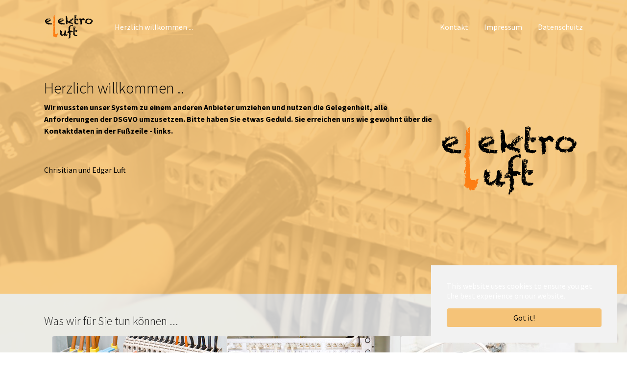

--- FILE ---
content_type: text/html; charset=utf-8
request_url: https://elektro-luft.de/
body_size: 4370
content:
<!DOCTYPE html>
<html lang="en-US">
<head>

<meta charset="utf-8">
<!-- 
	Based on the TYPO3 Bootstrap Package by Benjamin Kott - https://www.bootstrap-package.com/

	This website is powered by TYPO3 - inspiring people to share!
	TYPO3 is a free open source Content Management Framework initially created by Kasper Skaarhoj and licensed under GNU/GPL.
	TYPO3 is copyright 1998-2026 of Kasper Skaarhoj. Extensions are copyright of their respective owners.
	Information and contribution at https://typo3.org/
-->


<link rel="icon" href="/fileadmin/ELUFT/Logos/2023-logo-001.svg" type="image/svg+xml">
<title>Elektro Luft GbR - Ihr Haustechniker vor Ort - TYPO3 Introduction Package</title>
<meta http-equiv="x-ua-compatible" content="IE=edge" />
<meta name="generator" content="TYPO3 CMS" />
<meta name="description" content="." />
<meta name="viewport" content="width=device-width, initial-scale=1, minimum-scale=1" />
<meta name="robots" content="index,follow" />
<meta property="og:title" content="Elektro Luft GbR - Ihr Haustechniker vor Ort" />
<meta name="twitter:card" content="summary" />
<meta name="twitter:title" content="Elektro Luft GbR - Ihr Haustechniker vor Ort" />
<meta name="apple-mobile-web-app-capable" content="no" />
<meta name="google" content="notranslate" />

<link rel="stylesheet" href="/typo3temp/assets/bootstrappackage/fonts/284ba9c5345a729d38fc3d3bb72eea6caaef6180abbc77928e15e42297d05f8b/webfont.css?1768510856" media="all">
<link rel="stylesheet" href="/typo3temp/assets/compressed/merged-8634b61d1fa1b6db7e188e4982f10bbf-c03c69b05f2ce4f3f22eda0219536d8d.css?1677570126" media="all">
<link rel="stylesheet" href="/typo3temp/assets/compressed/merged-1a62156512a2e606e543e9dda75dc036-d081f8f305b722d371650c945563d5f4.css?1677751161" media="all">


<script src="/typo3temp/assets/compressed/merged-7df3cd3e3ff1c2f694b806871244291c-b7dbb50fde927eb469eafe166960e02b.js?1677570126"></script>



<link rel="canonical" href="/"/>
</head>
<body id="p1" class="page-1 pagelevel-0 language-0 backendlayout-special_start layout-default">

<div id="top"></div><div class="body-bg body-bg-top"><div id="cookieconsent"><span data-cookieconsent-setting="cookie.expiryDays" data-cookieconsent-value="365"></span><span data-cookieconsent-setting="content.header" data-cookieconsent-value="Cookies used on the website!"></span><span data-cookieconsent-setting="content.message" data-cookieconsent-value="This website uses cookies to ensure you get the best experience on our website."></span><span data-cookieconsent-setting="content.dismiss" data-cookieconsent-value="Got it!"></span><span data-cookieconsent-setting="content.allow" data-cookieconsent-value="Allow cookies"></span><span data-cookieconsent-setting="content.deny" data-cookieconsent-value="Decline"></span><span data-cookieconsent-setting="content.link" data-cookieconsent-value="Learn more"></span><span data-cookieconsent-setting="content.href" data-cookieconsent-value=""></span><span data-cookieconsent-setting="layout" data-cookieconsent-value="basic"></span><span data-cookieconsent-setting="type" data-cookieconsent-value="info"></span><span data-cookieconsent-setting="position" data-cookieconsent-value="bottom-right"></span><span data-cookieconsent-setting="revokable" data-cookieconsent-value="0"></span><span data-cookieconsent-setting="static" data-cookieconsent-value="0"></span><span data-cookieconsent-setting="location" data-cookieconsent-value="0"></span><span data-cookieconsent-setting="law.countryCode" data-cookieconsent-value=""></span><span data-cookieconsent-setting="law.regionalLaw" data-cookieconsent-value="1"></span></div><a class="visually-hidden-focusable" href="#page-content"><span>Skip to main content</span></a><header id="page-header" class="bp-page-header navbar navbar-mainnavigation navbar-default-transition navbar-has-image navbar-top navbar-fixed-top"><div class="container"><a class="navbar-brand navbar-brand-image" href="/"><img class="navbar-brand-logo-normal" src="/fileadmin/ELUFT/Logos/2023-logo-001.svg" alt="TYPO3 Introduction Package logo" height="500" width="1000"><img class="navbar-brand-logo-inverted" src="/fileadmin/ELUFT/Logos/2023-logo-001.svg" alt="TYPO3 Introduction Package logo" height="500" width="1000"></a><button class="navbar-toggler collapsed" type="button" data-toggle="collapse" data-bs-toggle="collapse" data-target="#mainnavigation" data-bs-target="#mainnavigation" aria-controls="mainnavigation" aria-expanded="false" aria-label="Toggle navigation"><span class="navbar-toggler-icon"></span></button><nav id="mainnavigation" class="collapse navbar-collapse"><ul class="navbar-nav"><li class="nav-item active"><a href="/" id="nav-item-83" class="nav-link" title="Herzlich willkommen ..."><span class="nav-link-text">Herzlich willkommen ... <span class="visually-hidden">(current)</span></span></a></li></ul><ul class="navbar-nav"><li class="nav-item"><a href="/impressum-2" id="nav-item-86" class="nav-link" title="Kontakt"><span class="nav-link-text">Kontakt</span></a></li><li class="nav-item"><a href="/impressum" id="nav-item-84" class="nav-link" title="Impressum"><span class="nav-link-text">Impressum</span></a></li><li class="nav-item"><a href="/impressum-1" id="nav-item-85" class="nav-link" title="Datenschuitz"><span class="nav-link-text">Datenschuitz</span></a></li></ul></nav></div></header><a id="c224"></a><div id="carousel-224" class="carousel carousel-fade slide" data-interval="5000" data-wrap="true" data-ride="carousel" data-bs-interval="5000" data-bs-wrap="true" data-bs-ride="carousel"><div class="carousel-inner"><div class="item active carousel-item carousel-item-layout-primary carousel-item-type-text_and_image" data-itemno="0" style=""><div class="carousel-backgroundimage-container"><div id="carousel-backgroundimage-224-9" class="carousel-backgroundimage carousel-backgroundimage-parallax carousel-backgroundimage-fade carousel-backgroundimage-sepia"><style>#carousel-backgroundimage-224-9 { background-image: url('/fileadmin/_processed_/6/f/csm_Haustechnik-01_293abd0b9b.jpg'); } @media (min-width: 576px) { #carousel-backgroundimage-224-9 { background-image: url('/fileadmin/_processed_/6/f/csm_Haustechnik-01_0c3a29c3d1.jpg'); } } @media (min-width: 768px) { #carousel-backgroundimage-224-9 { background-image: url('/fileadmin/_processed_/6/f/csm_Haustechnik-01_36d4904e0d.jpg'); } } @media (min-width: 992px) { #carousel-backgroundimage-224-9 { background-image: url('/fileadmin/ELUFT/Hintergrund/Haustechnik-01.jpg'); } } @media (min-width: 1200px) { #carousel-backgroundimage-224-9 { background-image: url('/fileadmin/ELUFT/Hintergrund/Haustechnik-01.jpg'); } } @media (min-width: 1400px) { #carousel-backgroundimage-224-9 { background-image: url('/fileadmin/ELUFT/Hintergrund/Haustechnik-01.jpg'); } } </style></div></div><div class="carousel-content"><div class="carousel-content-inner"><div class="carousel-text"><h1 class="carousel-header h1 text-left">Herzlich willkommen ..</h1><p class="text-justify"><strong>Wir mussten unser System zu einem anderen Anbieter umziehen und nutzen die Gelegenheit, alle Anforderungen der DSGVO umzusetzen. Bitte haben Sie etwas Geduld. Sie erreichen uns wie gewohnt über die Kontaktdaten in der Fußzeile - links.</strong></p><p class="text-justify">&nbsp;</p><p class="text-justify">Chrisitian und Edgar Luft</p><p class="text-justify">&nbsp;</p><p class="text-justify">&nbsp;</p><p>&nbsp;</p></div><div class="carousel-image"><picture><source data-variant="default" data-maxwidth="640" media="(min-width: 1400px)" srcset="/fileadmin/ELUFT/Logos/2023-logo-001.svg 1x"><source data-variant="xlarge" data-maxwidth="550" media="(min-width: 1200px)" srcset="/fileadmin/ELUFT/Logos/2023-logo-001.svg 1x"><source data-variant="large" data-maxwidth="460" media="(min-width: 992px)" srcset="/fileadmin/ELUFT/Logos/2023-logo-001.svg 1x"><source data-variant="medium" data-maxwidth="340" media="(min-width: 768px)" srcset="/fileadmin/ELUFT/Logos/2023-logo-001.svg 1x"><source data-variant="small" data-maxwidth="250" media="(min-width: 576px)" srcset="/fileadmin/ELUFT/Logos/2023-logo-001.svg 1x"><source data-variant="extrasmall" data-maxwidth="374"  srcset="/fileadmin/ELUFT/Logos/2023-logo-001.svg 1x"><img loading="lazy" src="/fileadmin/ELUFT/Logos/2023-logo-001.svg" width="640" height="320" intrinsicsize="640x320" title="" alt=""></picture></div></div></div></div></div></div><div id="page-content" class="bp-page-content main-section"><!--TYPO3SEARCH_begin--><div class="section section-default"><div class="container"><div class="section-row"><div class="section-column section-column-third"></div><div class="section-column section-column-third"></div><div class="section-column section-column-third"></div></div></div></div><div class="section section-light"><div id="c227" class="frame frame-size-default frame-default frame-type-card_group frame-layout-default frame-background-light frame-has-backgroundimage frame-space-before-none frame-space-after-none"><div class="frame-group-container"><div class="frame-group-inner"><div class="frame-backgroundimage-container"><div id="frame-backgroundimage-227" class="frame-backgroundimage frame-backgroundimage-parallax frame-backgroundimage-fade frame-backgroundimage-sepia"><style>#frame-backgroundimage-227 { background-image: url('/fileadmin/_processed_/6/f/csm_Haustechnik-01_293abd0b9b.jpg'); } @media (min-width: 576px) { #frame-backgroundimage-227 { background-image: url('/fileadmin/_processed_/6/f/csm_Haustechnik-01_0c3a29c3d1.jpg'); } } @media (min-width: 768px) { #frame-backgroundimage-227 { background-image: url('/fileadmin/_processed_/6/f/csm_Haustechnik-01_36d4904e0d.jpg'); } } @media (min-width: 992px) { #frame-backgroundimage-227 { background-image: url('/fileadmin/_processed_/6/f/csm_Haustechnik-01_b83c716008.jpg'); } } @media (min-width: 1200px) { #frame-backgroundimage-227 { background-image: url('/fileadmin/ELUFT/Hintergrund/Haustechnik-01.jpg'); } } @media (min-width: 1400px) { #frame-backgroundimage-227 { background-image: url('/fileadmin/ELUFT/Hintergrund/Haustechnik-01.jpg'); } } </style></div></div><div class="frame-container frame-container-default"><div class="frame-inner"><header class="frame-header"><h3 class="element-header "><span>Was wir für Sie tun können ...</span></h3></header><div class="card-group-element card-group-element-align-center card-group-element-columns-3"><div class="card-group-element-item"><div class="card"><div class="card-img-top"><picture><source data-variant="default" data-maxwidth="414" media="(min-width: 1400px)" srcset="/fileadmin/_processed_/2/3/csm_2023-Haustechnik-02_8105a2f3df.jpg 1x"><source data-variant="xlarge" data-maxwidth="354" media="(min-width: 1200px)" srcset="/fileadmin/_processed_/2/3/csm_2023-Haustechnik-02_7638218865.jpg 1x"><source data-variant="large" data-maxwidth="294" media="(min-width: 992px)" srcset="/fileadmin/_processed_/2/3/csm_2023-Haustechnik-02_d26f16d8f6.jpg 1x"><source data-variant="medium" data-maxwidth="214" media="(min-width: 768px)" srcset="/fileadmin/_processed_/2/3/csm_2023-Haustechnik-02_58c36c2fbf.jpg 1x"><source data-variant="small" data-maxwidth="498" media="(min-width: 576px)" srcset="/fileadmin/_processed_/2/3/csm_2023-Haustechnik-02_6095677594.jpg 1x"><source data-variant="extrasmall" data-maxwidth="372"  srcset="/fileadmin/_processed_/2/3/csm_2023-Haustechnik-02_6262328fe1.jpg 1x"><img loading="lazy" src="/fileadmin/_processed_/2/3/csm_2023-Haustechnik-02_d7cf205b02.jpg" width="414" height="311" intrinsicsize="414x311" title="" alt=""></picture></div><div class="card-body"><h3 class="card-title">
                                

    
            
                                    Haustechnik
                                
        


                            </h3></div></div></div><div class="card-group-element-item"><div class="card"><div class="card-img-top"><picture><source data-variant="default" data-maxwidth="414" media="(min-width: 1400px)" srcset="/fileadmin/_processed_/d/b/csm_2023-NEtzwerktechnik_698ab6b901.jpg 1x"><source data-variant="xlarge" data-maxwidth="354" media="(min-width: 1200px)" srcset="/fileadmin/_processed_/d/b/csm_2023-NEtzwerktechnik_3a7985908c.jpg 1x"><source data-variant="large" data-maxwidth="294" media="(min-width: 992px)" srcset="/fileadmin/_processed_/d/b/csm_2023-NEtzwerktechnik_eab67ef491.jpg 1x"><source data-variant="medium" data-maxwidth="214" media="(min-width: 768px)" srcset="/fileadmin/_processed_/d/b/csm_2023-NEtzwerktechnik_42ac5ee37c.jpg 1x"><source data-variant="small" data-maxwidth="498" media="(min-width: 576px)" srcset="/fileadmin/_processed_/d/b/csm_2023-NEtzwerktechnik_f4728c77be.jpg 1x"><source data-variant="extrasmall" data-maxwidth="372"  srcset="/fileadmin/_processed_/d/b/csm_2023-NEtzwerktechnik_95c7aa2aec.jpg 1x"><img loading="lazy" src="/fileadmin/_processed_/d/b/csm_2023-NEtzwerktechnik_40745dba1a.jpg" width="414" height="311" intrinsicsize="414x311" title="" alt=""></picture></div><div class="card-body"><h3 class="card-title">
                                

    
            
                                    Netzwerk und TK Anlagen
                                
        


                            </h3></div></div></div><div class="card-group-element-item"><div class="card"><div class="card-img-top"><picture><source data-variant="default" data-maxwidth="414" media="(min-width: 1400px)" srcset="/fileadmin/_processed_/7/8/csm_2023-satelit_1d412399cf.jpg 1x"><source data-variant="xlarge" data-maxwidth="354" media="(min-width: 1200px)" srcset="/fileadmin/_processed_/7/8/csm_2023-satelit_e074e84864.jpg 1x"><source data-variant="large" data-maxwidth="294" media="(min-width: 992px)" srcset="/fileadmin/_processed_/7/8/csm_2023-satelit_08de4a8e3e.jpg 1x"><source data-variant="medium" data-maxwidth="214" media="(min-width: 768px)" srcset="/fileadmin/_processed_/7/8/csm_2023-satelit_3ae2f31321.jpg 1x"><source data-variant="small" data-maxwidth="498" media="(min-width: 576px)" srcset="/fileadmin/_processed_/7/8/csm_2023-satelit_2f7b706ad8.jpg 1x"><source data-variant="extrasmall" data-maxwidth="372"  srcset="/fileadmin/_processed_/7/8/csm_2023-satelit_3f78f10a5a.jpg 1x"><img loading="lazy" src="/fileadmin/_processed_/7/8/csm_2023-satelit_df4579596d.jpg" width="414" height="311" intrinsicsize="414x311" title="" alt=""></picture></div><div class="card-body"><h3 class="card-title">
                                

    
            
                                    Sateliten Technologie
                                
        


                            </h3></div></div></div></div></div></div></div></div></div></div><!--TYPO3SEARCH_end--></div><footer id="page-footer" class="bp-page-footer"><section class="section footer-section footer-section-content"><div class="container"><div class="section-row"><div class="section-column footer-section-content-column footer-section-content-column-left"><div id="c219" class="frame frame-size-default frame-default frame-type-text frame-layout-default frame-background-none frame-no-backgroundimage frame-space-before-extra-small frame-space-after-none"><div class="frame-group-container"><div class="frame-group-inner"><div class="frame-container frame-container-default"><div class="frame-inner"><header class="frame-header"><h4 class="element-header "><span>Kontakt</span></h4></header><h5><em><strong>Elektro Luft GbR</strong></em><br> Christian und Edgar Luft<br> Regensburger Straße 31<br> D 93170 Bernhardswald<br><br> Telefon: 09407 2429<br> Mobil Christian Luft:&nbsp;+49 171 465 9656<br> Mobil Edgar Luft:&nbsp;+49 170 431 8548<br><br> email: <a href="mailto:info@elektro-luft.de">info@elektro-luft.de</a><br> &nbsp;</h5></div></div></div></div></div></div><div class="section-column footer-section-content-column footer-section-content-column-middle"><div id="c235" class="frame frame-size-default frame-default frame-type-text frame-layout-default frame-background-none frame-no-backgroundimage frame-space-before-extra-small frame-space-after-none"><div class="frame-group-container"><div class="frame-group-inner"><div class="frame-container frame-container-default"><div class="frame-inner"><header class="frame-header"><h4 class="element-header text-left"><span>Hinweise</span></h4></header><p>Bitte beachten Sie, dass unser Ladengeschäft nur nach vorheriger Terminabsprache geöffnet hat.</p><p>Die Kontaktdaten finden Sie links im 1. Fenster.</p><p><a href="/impressum-2" target="_top">Oder benutzen Sie unser Kontaktformular....</a></p><p>&nbsp;</p><p>&nbsp; &nbsp; &nbsp;&nbsp;</p></div></div></div></div></div></div><div class="section-column footer-section-content-column footer-section-content-column-right"><div id="c234" class="frame frame-size-default frame-default frame-type-textpic frame-layout-default frame-background-none frame-no-backgroundimage frame-space-before-extra-small frame-space-after-none"><div class="frame-group-container"><div class="frame-group-inner"><div class="frame-container frame-container-default"><div class="frame-inner"><div class="textpic textpic-centered textpic-left"><div class="textpic-item textpic-gallery"><div class="gallery-row"><div class="gallery-item gallery-item-size-2"><figure class="image"><a href="https://www.elektroinnung-regensburg.de/" target="_blank" rel="noreferrer"><picture><source data-variant="default" data-maxwidth="306" media="(min-width: 1400px)" srcset="/fileadmin/ELUFT/Logos/2023-elektroinnung.jpg 1x"><source data-variant="xlarge" data-maxwidth="261" media="(min-width: 1200px)" srcset="/fileadmin/ELUFT/Logos/2023-elektroinnung.jpg 1x"><source data-variant="large" data-maxwidth="216" media="(min-width: 992px)" srcset="/fileadmin/ELUFT/Logos/2023-elektroinnung.jpg 1x"><source data-variant="medium" data-maxwidth="156" media="(min-width: 768px)" srcset="/fileadmin/ELUFT/Logos/2023-elektroinnung.jpg 1x"><source data-variant="small" data-maxwidth="246" media="(min-width: 576px)" srcset="/fileadmin/ELUFT/Logos/2023-elektroinnung.jpg 1x"><source data-variant="extrasmall" data-maxwidth="183"  srcset="/fileadmin/ELUFT/Logos/2023-elektroinnung.jpg 1x"><img loading="lazy" src="/fileadmin/_processed_/0/0/csm_2023-elektroinnung_d2a6be8000.jpg" width="306" height="378" intrinsicsize="306x378" title="" alt=""></picture></a></figure></div></div></div><div class="textpic-item textpic-text"><p>Wir sind Mitglied der Elektro Innung</p></div></div></div></div></div></div></div><div id="c236" class="frame frame-size-default frame-default frame-type-textpic frame-layout-default frame-background-none frame-no-backgroundimage frame-space-before-none frame-space-after-none"><div class="frame-group-container"><div class="frame-group-inner"><div class="frame-container frame-container-default"><div class="frame-inner"><div class="textpic textpic-centered textpic-left"><div class="textpic-item textpic-gallery"><div class="gallery-row"><div class="gallery-item gallery-item-size-2"><figure class="image"><a href="https://handwerk.team" target="_blank" rel="noreferrer"><picture><source data-variant="default" data-maxwidth="306" media="(min-width: 1400px)" srcset="/fileadmin/ELUFT/Logos/hw-logo.PNG 1x"><source data-variant="xlarge" data-maxwidth="261" media="(min-width: 1200px)" srcset="/fileadmin/ELUFT/Logos/hw-logo.PNG 1x"><source data-variant="large" data-maxwidth="216" media="(min-width: 992px)" srcset="/fileadmin/ELUFT/Logos/hw-logo.PNG 1x"><source data-variant="medium" data-maxwidth="156" media="(min-width: 768px)" srcset="/fileadmin/ELUFT/Logos/hw-logo.PNG 1x"><source data-variant="small" data-maxwidth="246" media="(min-width: 576px)" srcset="/fileadmin/ELUFT/Logos/hw-logo.PNG 1x"><source data-variant="extrasmall" data-maxwidth="183"  srcset="/fileadmin/ELUFT/Logos/hw-logo.PNG 1x"><img loading="lazy" src="/fileadmin/_processed_/1/5/csm_hw-logo_595594104f.png" width="306" height="339" intrinsicsize="306x339" title="" alt=""></picture></a></figure></div></div></div><div class="textpic-item textpic-text"><p>Wir sind Mitglied der Handwerker Plattform<br> handwerk.team</p></div></div></div></div></div></div></div></div></div></div></section><section class="section footer-section footer-section-meta"><div class="frame frame-background-none frame-space-before-none frame-space-after-none"><div class="frame-group-container"><div class="frame-group-inner"><div class="frame-container"><div class="frame-inner"><div class="footer-copyright"><p>(C)opyright 2023 Elektro Luft GbR</p></div></div></div></div></div></div></section></footer><a class="scroll-top" title="Scroll to top" href="#top"><span class="scroll-top-icon"></span></a></div>
<script src="/typo3temp/assets/compressed/merged-de7cc30e3f155f13573b099bbfa2c91d-e109641980ca423f026b3b1b21a84cd0.js?1677570126"></script>



</body>
</html>

--- FILE ---
content_type: image/svg+xml
request_url: https://elektro-luft.de/fileadmin/ELUFT/Logos/2023-logo-001.svg
body_size: 32952
content:
<?xml version="1.0" encoding="UTF-8" standalone="no"?>
<svg xmlns:dc="http://purl.org/dc/elements/1.1/" xmlns:cc="http://creativecommons.org/ns#" xmlns:rdf="http://www.w3.org/1999/02/22-rdf-syntax-ns#" xmlns:svg="http://www.w3.org/2000/svg" xmlns="http://www.w3.org/2000/svg" width="10cm" height="5cm" viewBox="0 0 100 50" version="1.1" id="svg24">
  <defs id="defs18"></defs>
  <metadata id="metadata21"></metadata>
  <g id="layer1">
    <g aria-label="e ektro" id="text28" style="font-style:normal;font-variant:normal;font-weight:normal;font-stretch:normal;font-size:25.4px;line-height:1.25;font-family:Chalkduster;-inkscape-font-specification:'Chalkduster, Normal';font-variant-ligatures:normal;font-variant-caps:normal;font-variant-numeric:normal;font-variant-east-asian:normal;stroke-width:0.264583">
      <path d="m 9.0271606,19.892898 q -0.049896,0.0499 -0.099791,0.149687 -0.024948,0.124739 -0.024948,0.149687 0,-0.09979 -0.074844,-0.09979 -0.049896,0 -0.2494785,0 -0.1995828,0.02495 -0.2494784,0 -0.024948,0 -0.2494785,-0.07484 -0.2245306,-0.07484 -0.3492699,-0.124739 -0.024948,0 -0.074844,-0.02495 l -0.099791,-0.0499 H 7.505342 7.4554463 l -0.049896,0.0499 q -0.024948,0.02495 -0.049896,0.02495 l -0.049896,0.02495 -0.024948,-0.02495 q 0.024948,-0.0499 -0.024948,-0.199583 -0.049896,-0.124739 -0.099791,-0.174635 -0.049896,-0.0499 -0.2494785,-0.09979 -0.1746349,-0.0499 -0.2245306,-0.0499 v -0.224531 l -0.3991655,0.274427 q 0,0.02495 -0.074844,-0.0499 -0.074844,-0.09979 -0.099791,-0.149687 -0.049896,-0.0499 -0.024948,-0.199583 0.049896,-0.149687 -0.074844,-0.174635 -0.1247393,0.0499 -0.1247393,0.124739 0,0.07484 0,0.149687 0,0.07484 -0.049896,0.149688 -0.049896,0.04989 -0.2494784,0.04989 -0.4490613,0 -0.5738005,-0.124739 -0.1247392,-0.124739 -0.1247392,-0.299374 0,-0.174635 0,-0.324322 0.024948,-0.174635 -0.1496871,-0.224531 -0.049896,-0.02495 -0.2744263,-0.04989 -0.2245306,-0.02495 -0.324322,-0.02495 L 4.262122,18.046757 Q 4.0126436,18.021809 3.8380086,17.89707 3.6633737,17.772331 3.5386345,17.597696 3.4138953,17.398113 3.289156,17.19853 3.1893646,16.974 3.0895733,16.799365 3.0646254,16.774417 2.964834,16.62473 2.8650427,16.475043 2.815147,16.400199 2.490825,16.001034 2.4159814,15.726607 2.3411379,15.452181 2.2163987,15.053016 l -0.049896,-0.0499 -0.049896,-0.0499 q -0.024948,-0.09979 -0.074844,-0.399165 -0.024948,-0.299375 -0.024948,-0.374218 v -0.174635 q 0,-0.174635 0.049896,-0.324322 0.049896,-0.149687 0.049896,-0.34927 v -0.124739 q 0,-0.02495 -0.049896,-0.09979 -0.049896,-0.07484 -0.049896,-0.09979 v -0.449061 q 0,-0.09979 0.024948,-0.34927 0.024948,-0.274426 0.074844,-0.548853 0.049896,-0.299374 0.149687,-0.498956 0.099791,-0.224531 0.2494785,-0.224531 0,0.124739 -0.049896,0.224531 -0.049896,0.07484 -0.049896,0.174634 0.099791,0 0.2993742,0.02495 0.1995827,0.02495 0.2744263,-0.09979 0.024948,-0.0499 0.074844,-0.199583 0.049896,-0.149687 0.049896,-0.174635 h 0.074844 v 0.224531 q 0.049896,0 0.1496871,0.0499 0.099791,0.02495 0.1247393,0 l 0.049896,-0.0499 0.049896,-0.0499 q 0.049896,0 0.1995828,-0.02495 0.1746349,-0.0499 0.1995828,-0.07484 V 10.83683 q 0,-0.274427 -0.1247393,-0.498957 -0.1247392,-0.249479 -0.1247392,-0.548853 0.1496871,0 0.2744263,0.049896 0.1247393,0.049896 0.2744263,0.049896 0.1496871,0 0.174635,-0.099791 -0.049896,-0.1247392 -0.174635,-0.1247392 -0.099791,0 -0.1995827,-0.049896 0,0 -0.024948,-0.049896 0,-0.099791 0.099791,-0.2494784 0.099791,-0.174635 0.1247392,-0.2744264 0.024948,0 0.1247393,0 0.1247392,-0.024948 0.1746349,-0.024948 0.049896,0 0.2993741,0.024948 0.2744263,0.024948 0.2744263,0.174635 0,0.024948 -0.049896,0.099791 -0.049896,0.074844 -0.049896,0.099791 v 0.074844 q 0.1995827,0 0.474009,-0.049896 0.2744263,-0.049896 0.3991656,-0.2245306 0.049896,-0.049896 0.074844,-0.2744263 0.049896,-0.2494785 0.1746349,-0.2494785 0,0.2494785 0.2744263,0.2494785 0.074844,0 0.174635,0 0.1247392,-0.024948 0.1746349,-0.099791 0.024948,-0.074844 0,-0.1496871 L 6.7319588,8.5915234 H 6.382689 q 0.049896,0 0.074844,-0.049896 0.024948,-0.074844 0.024948,-0.099791 0,-0.049896 -0.024948,-0.149687 Q 6.4325846,8.16741 6.382689,8.16741 q 0.024948,0 0.049896,-0.024948 l 0.049896,0.024948 q 0.024948,0 0.1247393,0.074844 0.1247392,0.074844 0.1746349,0.099791 0.049896,0.024948 0.2494785,0.074844 0.1995827,0.024948 0.2494784,0.1247392 0.049896,0.1995828 0.074844,0.3991656 0.024948,0.1995827 0.1995827,0.3742177 0.024948,0 0.049896,0 0.024948,-0.024948 0.049896,-0.024948 V 9.0904803 q 0,0 0.049896,0.024948 h 0.024948 q 0.024948,0.024948 0.099791,0.1247392 0.099791,0.074844 0.1247393,0.074844 h 0.024948 0.049896 q 0.074844,0 0.2494785,-0.024948 0.1995827,-0.049896 0.2494784,-0.074844 v -0.049896 q 0,-0.1247393 -0.1746349,-0.1496871 Q 8.2038817,8.9657411 8.153986,8.9158454 l -0.024948,-0.024948 q 0,-0.024948 0.024948,-0.049896 0.024948,-0.049896 0.074844,-0.1247393 0.074844,-0.099791 0.099791,-0.099791 0.049896,0 0.1995827,0.099791 0.1496871,0.099791 0.1995828,0.1247393 h 0.024948 q 0.2744263,0 0.324322,-0.1746349 0.049896,-0.1995828 0.2245307,-0.324322 0.049896,0.049896 0.149687,0.1995827 0.099791,0.1496871 0.1496871,0.1995828 0.024948,0 0.049896,0.074844 0.024948,0.074844 0.049896,0.099791 0,0 0.049896,0.024948 l 0.024948,-0.024948 q 0.024948,0 0.074844,-0.049896 0.024948,-0.024948 0.049896,-0.024948 V 8.0426708 L 10.07497,7.9678273 q -0.0499,0.2744263 0,0.5738004 0.07484,0.2993742 0.199583,0.5738005 L 10.42424,9.0405846 V 8.1175143 q 0.02495,0.024948 0.0499,0.024948 0.02495,0 0.0499,0.024948 0.02495,0 0.0499,0 0.07484,0 0.07484,0.074844 0.04989,0.049896 0.07484,0.2993741 0.0499,0.2245306 0.0499,0.2993742 h 0.02495 0.07484 q 0.02495,-0.024948 0.09979,-0.099791 0.07484,-0.074844 0.09979,-0.1247392 h 0.848227 q -0.0499,0.049896 -0.124739,0.2245306 -0.0499,0.1496871 -0.0499,0.1995827 -0.02495,0.024948 0,0.099791 0.0499,0.049896 0.07484,0.074844 0.0499,0.049896 0.224531,0.074844 0.199583,0.024948 0.274426,0.024948 -0.02495,0.074844 -0.124739,0.074844 -0.07484,0 -0.174635,0.024948 -0.09979,0 -0.22453,0.049896 -0.09979,0.049896 -0.149688,0.2494785 0,-0.074844 -0.0499,-0.2494785 -0.0499,-0.1995827 -0.07484,-0.2494784 0,-0.049896 -0.02495,-0.1496871 -0.02495,-0.099791 -0.0499,-0.1496871 -0.07484,-0.1247392 -0.12474,-0.074844 -0.02495,0.024948 -0.149687,0.024948 0,0.3492699 0.09979,0.5239048 0.09979,0.1746349 0.09979,0.4989569 h -0.174635 l -0.04989,0.099791 0.299374,0.2993742 q 0.02495,0.02495 0.02495,0 0.02495,-0.02495 0.0499,-0.02495 0,-0.07484 0,-0.07484 l -0.0499,-0.09979 q -0.02495,-0.0499 -0.02495,-0.099791 0,-0.024948 0.02495,-0.049896 0.0499,-0.049896 0.0499,-0.049896 h 0.07484 q 0.174635,0 0.22453,0.1995826 0.0499,0.174635 0,0.299374 0.07484,-0.249478 0.199583,-0.299374 0.124739,-0.0499 0.399166,-0.0499 v 0.47401 q 0.274426,0 0.34927,-0.02495 0.09979,-0.02495 0.324322,0.09979 -0.02495,0 -0.09979,0.02495 -0.0499,0.02495 -0.09979,0.0499 v 0.07484 q 0,0.199583 0.249478,0.249479 0.249479,0.0499 0.374218,0.0499 0,0.02495 -0.02495,0.02495 -0.02495,0.0499 -0.07484,0.124739 -0.02495,0.07484 -0.0499,0.07484 -0.0499,0 -0.09979,-0.02495 -0.04989,-0.02495 -0.09979,-0.02495 -0.0499,-0.02495 -0.07484,-0.0499 l -0.09979,-0.0499 -0.09979,-0.0499 q -0.02495,0 -0.09979,0.0499 -0.07484,0.02495 -0.09979,0.0499 0.274426,0.249478 0.498957,0.598748 -0.149687,0.124739 -0.274426,0.09979 -0.09979,-0.04989 -0.274427,-0.04989 -0.02495,0.04989 -0.02495,0.07484 0,0.0499 0,0.0499 0.02495,0.04989 0.07484,0.149687 0.07484,0.09979 0.09979,0.124739 0.02495,0.0499 0.149687,0.174635 0.149688,0.09979 0.149688,0.124739 0,0.07484 -0.07484,0.224531 -0.07484,0.149687 -0.124739,0.174635 -0.02495,-0.124739 -0.199583,-0.124739 -0.0499,0 -0.09979,0.02495 -0.0499,0 -0.07484,0.09979 0.09979,0.02495 0.09979,0.124739 0,0.09979 0,0.174635 0,0.174635 -0.07484,0.249478 -0.07484,0.0499 -0.199583,0.07484 -0.09979,0.02495 -0.249478,0.02495 -0.149687,0 -0.274427,0.02495 -0.149687,0.0499 -0.09979,0.199582 0.07484,0.149687 -0.07484,0.199583 -0.07484,-0.149687 -0.149687,-0.174635 -0.0499,-0.02495 -0.174635,-0.02495 -0.274426,0 -0.349269,0.12474 -0.0499,0.124739 -0.199583,0.174635 l -0.199583,-0.09979 q -0.0499,-0.02495 -0.149687,-0.09979 -0.09979,-0.07484 -0.149687,-0.09979 l -0.07484,0.09979 0.07484,0.09979 q -0.09979,0.149687 -0.124739,0.299374 -0.02495,0.12474 -0.0499,0.249479 -0.02495,0.124739 -0.09979,0.249478 -0.049896,0.09979 -0.224531,0.174635 0.074844,-0.174635 0,-0.324322 -0.074844,-0.174635 -0.2744263,-0.174635 -0.1247392,0 -0.1995827,0.09979 -0.049896,0.07484 -0.099791,0.199582 0,-0.02495 -0.024948,-0.07484 0,-0.0499 0,-0.07484 0,-0.04989 0,-0.07484 0.024948,-0.0499 0.024948,-0.07484 0,-0.02495 0.049896,-0.124739 0.049896,-0.124739 0.049896,-0.149687 0,-0.09979 -0.099791,-0.09979 -0.099791,0 -0.1496871,0 -0.1247392,0 -0.3492699,0.09979 -0.1995827,0.09979 -0.1995827,0.224531 0,0.02495 0.024948,0.04989 0.024948,0.0499 0.1496871,0.124739 0.1247392,0.0499 0.1496871,0.09979 0.024948,0.02495 0,0.274426 -0.024948,0.249479 0,0.299374 0,0.02495 0.024948,0.07484 l 0.049896,0.09979 v 0.02495 q 0,0.02495 0.024948,0.0499 0,0 -0.099791,0.07484 -0.099791,0.0499 -0.2245306,0.12474 -0.1247393,0.07484 -0.2494785,0.124739 -0.1247392,0.04989 -0.1496871,0.04989 0,-0.199582 0.1247393,-0.299374 0.1247392,-0.09979 0.1247392,-0.299374 0,-0.199583 -0.099791,-0.199583 -0.074844,0 -0.2494785,0 0,0.0499 0.024948,0.149687 0.024948,0.07484 0.024948,0.12474 -0.024948,0.09979 -0.1247392,0.34927 -0.049896,0.09979 -0.074843,0.22453 h -0.049896 q 0,-0.07484 -0.049896,-0.249478 -0.024948,-0.174635 -0.1995828,-0.12474 -0.099791,0 -0.3991655,0.07484 -0.2744263,0.0499 -0.3991656,0.09979 -0.024948,0.02495 -0.074844,0.0499 l -0.099791,0.0499 H 6.532376 q 0,-0.274427 -0.2494784,-0.474009 0,0.02495 -0.099791,0.02495 v 0.474009 q -0.1746349,0 -0.2245306,-0.199583 -0.024948,-0.199583 -0.1995828,-0.199583 0,0.07484 -0.024948,0.249479 -0.024948,0.149687 -0.024948,0.22453 0,0.0499 0.074844,0.199583 0.074844,0.149687 0.1247393,0.174635 l 0.1496871,0.0499 q 0.149687,0.04989 0.2245306,0.04989 0.3492698,0.07484 0.648644,0.149687 0.324322,0.0499 0.6236961,0.149687 0.2744263,0.09979 0.5738005,0.149687 0.324322,0.02495 0.5987483,0.149688 0.074844,0.02495 0.2245306,0.09979 0.1496871,0.0499 0.1496871,0.07484 0.024948,0.02495 0.049896,0.149688 0.024948,0.124739 0.049896,0.149687 0.024948,0 0.1746349,0.04989 0.1496871,0.0499 0.2245306,0.0499 h 0.099791 q 0.1496871,0 0.2494785,-0.0499 0.124739,-0.04989 0.274426,-0.04989 0.274427,0 0.474009,0.07484 0.199583,0.0499 0.498957,0.0499 0,0.199583 0.09979,0.249478 0.09979,0.02495 0.22453,0.02495 0.199583,0 0.224531,-0.0499 0.0499,-0.07484 0.174635,-0.07484 0.09979,0 0.124739,0.0499 0.02495,0.04989 0.02495,0.124739 0,0.0499 0.02495,0.09979 0.02495,0.0499 0.124739,0.0499 0.174635,0 0.124739,-0.149687 -0.02495,-0.174635 0.149687,-0.174635 0.02495,0 0.0499,0.02495 0.0499,0 0.07484,0 0.0499,0.02495 0.12474,0.02495 0.07484,0 0.149687,0.02495 0.09979,0.02495 0.199583,0.02495 0.09979,0.0499 0.09979,0.174635 0,0.124739 0.149687,0.124739 h 0.02495 l 0.498957,-0.474009 h 0.873174 l -0.07484,0.09979 q 0.07484,0.174635 0.299374,0.199583 0.249478,0 0.374218,0.174634 l -0.224531,0.12474 q 0,0.174635 -0.02495,0.324322 -0.02495,0.124739 -0.04989,0.299374 0,0.149687 0,0.249478 -0.02495,0.12474 -0.0499,0.149687 -0.02495,0 -0.149687,0 v 0.12474 h 0.274426 v 0.498957 h -0.02495 q -0.04989,0 -0.04989,-0.02495 -0.02495,0 -0.0499,-0.0499 -0.02495,-0.02495 -0.0499,-0.02495 -0.0499,-0.0499 -0.199583,-0.124739 -0.149687,-0.07484 -0.199582,-0.09979 0,0 -0.0499,0.02495 0,0.12474 0.02495,0.149687 0.02495,0.02495 0.04989,0.02495 0.0499,0 0.07484,0 0.02495,0.02495 0.02495,0.09979 0,0.124739 -0.09979,0.199582 -0.07484,0.09979 -0.199582,0.09979 h -0.12474 q -0.02495,-0.02495 -0.274426,-0.0499 -0.249478,-0.02495 -0.299374,-0.0499 h -0.0499 -0.04989 q 0,0 -0.0499,0.0499 -0.02495,0.02495 -0.02495,0.0499 -0.0499,0 -0.149687,0.02495 -0.09979,0.02495 -0.149687,0.02495 v -0.34927 q -0.498957,0.0499 -0.873175,0.299374 v -0.449061 q -0.02495,-0.02495 -0.04989,-0.02495 h -0.0499 q -0.02495,0.02495 -0.07484,0.124739 -0.02495,0.124739 -0.02495,0.174635 h -0.47401 l -0.124739,0.174635 q 0,-0.02495 -0.07484,-0.09979 -0.0499,0 -0.199583,-0.04989 -0.09979,-0.02495 -0.174635,-0.02495 -0.0499,-0.0499 0.02495,-0.149687 0.07484,-0.07484 0.07484,-0.124739 -0.02495,0 -0.149687,-0.02495 -0.124739,0 -0.149687,0 0,0 -0.04989,0.04989 l -0.0499,0.0499 q -0.0499,0 -0.199583,0 -0.149687,0.02495 -0.199583,0.02495 v -0.249478 q -0.02495,0.02495 -0.0499,0.07484 -0.02495,0.0499 -0.0499,0.0499 h -0.0499 -0.02495 q -0.02495,0 -0.07484,-0.0499 -0.0499,-0.0499 -0.0499,-0.07484 h -0.02495 -0.074843 q -0.1247392,0.07484 -0.1746349,0.199582 -0.049896,0.149687 -0.099791,0.274427 -0.024948,0.149687 -0.074844,0.22453 -0.049896,0.09979 -0.1247393,0.09979 -0.1247392,0 -0.1496871,-0.07484 -0.024948,-0.07484 -0.049896,-0.174635 0,-0.09979 -0.024948,-0.174635 -0.024948,-0.07484 -0.1746349,-0.07484 z m 5.1392564,-0.174635 q -0.174635,0 -0.199583,0.09979 h 0.0499 0.0499 q 0.02495,-0.02495 0.09979,-0.0499 0.07484,-0.02495 0.07484,-0.04989 z m -4.7650387,0 h 0.1247393 q 0,-0.124739 -0.1247393,-0.199583 z m 1.2473927,-0.124739 q -0.0499,0 -0.0499,0.09979 0,0.124739 0.0499,0.124739 0.09979,0 0.09979,-0.124739 0,-0.09979 -0.09979,-0.09979 z m 2.444889,0 v -0.07484 h -0.09979 z M 7.6550291,19.319097 q 0.024948,-0.04989 -0.049896,-0.04989 -0.049896,0 -0.049896,0.04989 0.049896,0.149687 0.099791,0 z M 5.235088,19.019723 q -0.049896,0 -0.049896,0.07484 0,0.04989 0.049896,0.04989 0.1247393,-0.04989 0,-0.124739 z m 0.2744263,0.124739 q 0.024948,-0.04989 -0.049896,-0.04989 -0.049896,0 -0.049896,0.04989 0.024948,0.02495 0.049896,0.02495 0.049896,0 0.049896,-0.02495 z M 5.1352966,18.845088 q -0.074844,0 -0.074844,0.09979 0,0.07484 0.074844,0.07484 0.074844,0 0.074844,-0.07484 0,-0.09979 -0.074844,-0.09979 z m 4.540508,-0.324322 q 0,0.124739 0.024948,0.274426 0.024948,0.149688 0.1995828,0.149688 h 0.074844 Q 9.950231,18.795192 9.9003353,18.670453 9.8504396,18.520766 9.6758046,18.520766 Z m -4.0664989,0.199583 q -0.074844,0 -0.074844,0.124739 0,0.09979 0.074844,0.09979 0.074844,0 0.074844,-0.09979 0,-0.124739 -0.074844,-0.124739 z m 7.2847713,0 q 0,0.02495 0.0499,0.07484 l 0.0499,0.0499 q 0.07484,0 0.149687,-0.07484 0.09979,-0.07484 0.149687,-0.12474 l -0.09979,-0.09979 h -0.0499 -0.04989 q -0.02495,0.02495 -0.09979,0.0499 -0.07484,0.02495 -0.09979,0.04989 v 0.0499 z M 5.235088,18.445923 q -0.099791,0 -0.099791,0.09979 v 0.0499 0.04989 q 0.1247393,-0.04989 0.2494785,-0.07484 0.1496871,-0.0499 0.1496871,-0.224531 0,-0.02495 -0.024948,-0.02495 0,0 0,-0.02495 v -0.02495 q -0.049896,-0.0499 -0.1995827,-0.12474 -0.1247393,-0.07484 -0.174635,-0.09979 l -0.099791,0.09979 -0.024948,0.0499 v 0.0499 q 0,0.02495 0.024948,0.02495 0,0.02495 0.074844,0.09979 0.074844,0.07484 0.1247392,0.07484 z m 1.5467665,-0.174635 q 0,0.0499 0,0.124739 0,0.0499 0.024948,0.09979 l 0.049896,0.149687 h 0.1247393 v -0.623696 q -0.1995828,0 -0.1995828,0.249479 z m -0.1995828,0.0499 q -0.1247392,0 -0.2245306,0.0499 -0.074844,0.0499 -0.074844,0.174635 h 0.2993741 z m 5.8876913,-0.0499 q -0.274426,0 -0.274426,0.199582 0.174635,0 0.324322,-0.199582 z m 1.022862,0.07484 q -0.09979,0 -0.09979,0.09979 0,0.09979 0.09979,0.09979 0.0499,0 0.0499,-0.09979 0,-0.09979 -0.0499,-0.09979 z m -7.5841451,0 h 0.1995827 q 0,0 -0.049896,-0.04989 -0.024948,-0.02495 -0.049896,-0.02495 l -0.049896,-0.02495 q -0.024948,0 -0.049896,0.02495 z m 3.4926984,-0.299374 q 0.2744263,0.149687 0.3742177,0.299374 0.049896,0 0.074844,-0.02495 l 0.049896,-0.0499 q 0,-0.0499 0,-0.199583 0.024948,-0.174635 0.024948,-0.224531 -0.1247392,0 -0.2744263,0.07484 -0.1247392,0.07484 -0.2494785,0.124739 z m 3.7920727,0.224531 q -0.07484,0 -0.07484,0.09979 0,0.07484 0.07484,0.07484 0.07484,0 0.07484,-0.07484 0,-0.09979 -0.07484,-0.09979 z m -4.86483,-0.199583 q 0.099791,0 0.1995827,-0.09979 H 8.328621 Z m -0.2993742,-0.09979 q 0.024948,-0.0499 -0.099791,-0.0499 -0.099791,0 -0.074844,0.0499 0.024948,0.04989 0.099791,0.04989 0.074843,0 0.074843,-0.04989 z M 5.235088,17.847174 h 0.174635 v -0.07484 H 5.235088 Z m 2.3201497,-0.274426 q -0.074844,0 -0.074844,0.09979 0,0.09979 0.074844,0.09979 0.074844,0 0.074844,-0.09979 0,-0.09979 -0.074844,-0.09979 z m -1.945932,-1.172549 h 0.099791 v -0.09979 h -0.099791 z m -0.972966,-0.773383 q -0.049896,0 -0.049896,0.09979 0,0.09979 0.049896,0.09979 0.074844,0 0.074844,-0.09979 0,-0.09979 -0.074844,-0.09979 z m 2.6444717,-0.498957 0.074844,-0.07484 H 7.1560722 Z m -3.1434286,-0.07484 q 0.024948,-0.0499 -0.049896,-0.0499 -0.049896,0 -0.024948,0.0499 0.024948,0.0499 0.049896,0.0499 0.024948,0 0.024948,-0.0499 z m 0.2744263,-0.573801 q 0,0.0499 -0.049896,0.09979 -0.024948,0.0499 0,0.09979 0.024948,0 0.074844,0.07484 0.074844,0.07484 0.1247392,0.09979 0.099791,-0.02495 0.099791,-0.174635 0,-0.174635 0,-0.224531 0,-0.174635 -0.074844,-0.274426 -0.049896,-0.124739 -0.049896,-0.299374 0,-0.124739 0.049896,-0.199583 0.074844,-0.09979 0.1995828,-0.09979 h 0.049896 q 0,0.02495 0.074844,0.124739 0.099791,0.07484 0.1247393,0.07484 h 0.049896 0.049896 q 0.024948,-0.02495 0.074844,-0.0499 0.099791,-0.0499 0.099791,-0.0499 0.049896,-0.02495 0.1995827,-0.02495 0.174635,-0.02495 0.1995828,-0.07484 0.024948,-0.02495 0.049896,-0.174635 0.024948,-0.174635 0.049896,-0.199583 0.024948,0 0.1496871,-0.0499 0.149687,-0.04989 0.2245306,-0.04989 h 0.074844 0.024948 q 0.024948,0 0.149687,0.04989 0.1247393,0.0499 0.1496871,0.0499 0.1746349,0 0.3991656,-0.174635 0.2494784,-0.174635 0.3742177,-0.224531 0.049896,0.224531 0.099791,0.324322 0.074844,0.09979 0.2744263,0.09979 0.049896,0 0.1995828,0 0.1746349,-0.02495 0.2245306,-0.124739 L 8.328621,12.3337 q 0.1247392,-0.0499 0.3492698,-0.124739 0.2494785,-0.07484 0.3742177,-0.07484 h 0.049896 q 0.049896,0.02495 0.1496871,0.09979 0.1247392,0.07484 0.149687,0.09979 h 0.049896 0.049896 q 0.024948,0 0.049896,-0.0499 0.049896,-0.0499 0.049896,-0.07484 0.024948,-0.0499 0.049896,-0.274426 0.049896,-0.224531 0.049896,-0.299374 0.074844,0 0.3243215,-0.02495 0.274427,-0.0499 0.34927,-0.07484 0.09979,0 0.299374,-0.04989 0.09979,-0.02495 0.199583,-0.02495 v -0.798331 q 0,0.09979 0.07484,0.09979 0.09979,0.09979 0.249478,0.199583 0.07484,0.07484 0.149687,0.09979 l 0.09979,-0.09979 Q 11.247519,10.637247 11.172675,10.412716 11.097832,10.163238 10.77351,9.8888114 10.648771,9.78902 10.349396,9.6143851 10.07497,9.4148023 9.9252831,9.4148023 q -0.2744263,0 -0.4740091,0.1496871 Q 9.2516913,9.6892286 9.0521085,9.8638636 8.8525257,10.013551 8.6030473,10.163238 8.3785166,10.287977 8.0292468,10.287977 h -0.074843 q -0.049896,0 -0.2245307,-0.07484 -0.149687,-0.09979 -0.1746349,-0.124739 H 7.505342 7.4554463 q 0,0.02495 -0.049896,0.149687 -0.024948,0.09979 -0.049896,0.149687 l -0.1995828,0.199583 q -0.024948,0.02495 -0.074844,0.0499 -0.024948,0.02495 -0.074844,0.02495 h -0.024948 q -0.024948,0.02495 -0.099791,0.124739 -0.074844,0.07484 -0.099791,0.09979 -0.049896,0 -0.1995828,0 -0.1496871,-0.02495 -0.1995827,0 -0.024948,0 -0.074844,0.124739 -0.024948,0.12474 -0.024948,0.149688 0,0.02495 -0.049896,0.0499 -0.024948,0.02495 -0.049896,0.0499 l -0.074844,-0.09979 q -0.7234875,0.474009 -0.8731746,1.27234 -0.149687,-0.09979 -0.2494784,0.0499 -0.099791,0.149687 -0.1496871,0.224531 0,0.0499 -0.049896,0.199583 -0.049896,0.149687 -0.049896,0.199583 H 4.5614962 l -0.1995828,-0.47401 q 0,0.02495 -0.024948,0.09979 0,0.07484 0,0.124739 0,0.199583 0.049896,0.324322 0.074844,0.124739 0.074844,0.324322 0,0.02495 -0.024948,0.0499 0,0.02495 0,0.04989 v 0.07484 q -0.024948,0.0499 -0.1496871,0.09979 -0.1247393,0.02495 -0.1746349,0 v 0.673592 H 3.8629565 v 0.124739 q 0.1496871,0 0.2494785,-0.04989 0.1247392,-0.0499 0.2993741,-0.0499 z m 3.24322,0.274426 q 0.024948,-0.04989 -0.049896,-0.04989 -0.049896,0 -0.049896,0.04989 0.049896,0.149687 0.099791,0 z M 4.8359225,14.454267 q -0.074844,0 -0.074844,0.124739 0,0.09979 0.074844,0.09979 0.074844,0 0.074844,-0.09979 0,-0.124739 -0.074844,-0.124739 z m 5.0644128,-0.07484 V 14.179841 L 9.775596,14.254684 Z M 5.235088,14.08005 q 0.024948,-0.0499 -0.049896,-0.0499 -0.049896,0 -0.049896,0.0499 0,0.04989 0.024948,0.04989 0.049896,0 0.074844,-0.04989 z m 4.5155602,-0.498957 q 0,0.0499 0,0.22453 0.024948,0.149687 0.1496871,0.174635 0.1247387,-0.02495 0.1247387,-0.174635 0,-0.174635 0,-0.22453 z m -0.9230703,0.199582 v -0.09979 h -0.099791 z m 2.1205671,-0.09979 0.124739,-0.09979 h -0.199583 z m 0.399165,-0.09979 q 0,-0.0499 -0.07484,-0.0499 -0.0499,0 -0.02495,0.0499 0.02495,0.0499 0.0499,0.0499 0.04989,0 0.04989,-0.0499 z m -8.0831018,-0.07484 q 0.024948,-0.0499 -0.049896,-0.0499 -0.049896,0 -0.024948,0.0499 0.024948,0.0499 0.049896,0.0499 0.024948,0 0.024948,-0.0499 z m 5.9375874,0 H 9.301587 V 13.38151 h -0.099791 z m 1.7463494,-0.199583 h 0.124739 v -0.09979 h -0.124739 z m 0.798331,-0.09979 q -0.07484,0 -0.07484,0.09979 0,0.07484 0.07484,0.07484 0.0499,0 0.0499,-0.07484 0,-0.09979 -0.0499,-0.09979 z M 8.7527343,12.383596 q 0,0.07484 0.024948,0.224531 0.024948,0.124739 0.074844,0.274426 0.049896,0.124739 0.1247393,0.249478 0.074844,0.09979 0.1995827,0.09979 l 0.024948,-0.02495 0.049896,-0.0499 0.049896,-0.04989 q 0.024948,-0.0499 0.024948,-0.249479 0,-0.199583 0,-0.249478 -0.1247392,0 -0.2245306,0.09979 -0.049896,-0.124739 -0.1247392,-0.224531 -0.074844,-0.09979 -0.2245307,-0.09979 z m -0.1247392,0.723488 h 0.099791 v -0.09979 h -0.099791 z m 2.6195239,-0.09979 h 0.09979 v -0.09979 z m -0.299374,-0.498957 q -0.0499,0 -0.0499,0.09979 0,0.09979 0.0499,0.09979 0.09979,0 0.09979,-0.09979 0,-0.09979 -0.09979,-0.09979 z m 0.474009,-0.698539 q 0,0.274426 0.124739,0.449061 0.124739,0.149687 0.199583,0.374217 0.07484,-0.07484 0.07484,-0.124739 v -0.02495 -0.0499 q 0,-0.0499 -0.0499,-0.149687 -0.02495,-0.12474 -0.02495,-0.149687 -0.0499,-0.174635 -0.07484,-0.249479 0,-0.07484 -0.249478,-0.07484 z M 3.1893646,12.3337 q -0.074844,0 -0.074844,0.09979 0,0.07484 0.074844,0.07484 0.049896,0 0.049896,-0.07484 0,-0.09979 -0.049896,-0.09979 z m 7.4594064,-0.299374 q -0.0499,0.02495 -0.149687,0.07484 -0.07484,0.02495 -0.07484,0.09979 h 0.34927 z m 0.424113,0.09979 q 0,-0.0499 -0.07484,-0.0499 -0.04989,0 -0.04989,0.0499 0.02495,0.04989 0.04989,0.04989 0.0499,0 0.07484,-0.04989 z m 1.247392,0 v -0.09979 H 12.020902 Z M 3.2642082,11.834743 q -0.099791,0.07484 -0.099791,0.224531 0.1496871,0 0.2245306,-0.124739 z m 6.6111792,0.0499 q 0,0.02495 0.024948,0.0499 0,0.02495 0.024948,0.04989 l 0.049896,0.0499 q 0.049895,-0.199583 0.2494782,-0.22453 0.199583,-0.02495 0.34927,0.02495 -0.0499,-0.09979 -0.149687,-0.09979 -0.09979,0 -0.149687,0 -0.0499,0 -0.224531,0.02495 -0.1746346,0 -0.1746346,0.124739 z m -6.1122223,-0.34927 q -0.049896,-0.02495 -0.049896,0.124739 0,0.12474 0.049896,0.09979 0.049896,-0.0499 0.049896,-0.09979 0,-0.07484 -0.049896,-0.124739 z M 2.31619,11.460526 q -0.074844,0 -0.074844,0.09979 0,0.07484 0.074844,0.07484 0.049896,0 0.049896,-0.07484 0,-0.09979 -0.049896,-0.09979 z m 1.3721316,-0.299374 q -0.1247393,0 -0.174635,0.174634 -0.049896,0.174635 -0.049896,0.224531 0.049896,0 0.2245306,-0.09979 0.1746349,-0.09979 0.1746349,-0.149687 v -0.0499 q -0.049896,-0.0499 -0.099791,-0.07484 -0.049896,-0.02495 -0.074844,-0.02495 z m 1.1476009,0.299374 q 0,0.07484 0.099791,0.07484 v -0.04989 -0.02495 q 0,-0.02495 -0.049896,-0.0499 -0.049896,-0.0499 -0.049896,-0.07484 v 0.07484 z m 6.5113875,0 q -0.07484,0 -0.07484,0.09979 0,0.07484 0.07484,0.07484 0.07484,0 0.07484,-0.07484 0,-0.09979 -0.07484,-0.09979 z m 0.474009,-0.69854 q -0.0499,0 -0.0499,0.124739 0,0.09979 0.0499,0.07484 0.0499,-0.02495 0.0499,-0.09979 0,-0.07484 -0.0499,-0.09979 z m -5.9126391,0 q -0.074844,0 -0.074844,0.09979 0,0.09979 0.074844,0.09979 0.074844,0 0.074844,-0.09979 0,-0.09979 -0.074844,-0.09979 z m 6.6111791,0 q -0.07484,0 -0.07484,0.09979 0,0.09979 0.07484,0.09979 0.07484,0 0.07484,-0.09979 0,-0.09979 -0.07484,-0.09979 z m -0.09979,-0.09979 q -0.07484,0 -0.07484,0.124739 0,0.09979 0.07484,0.09979 0.07484,0 0.07484,-0.09979 0,-0.124739 -0.07484,-0.124739 z m -8.0581546,-0.07484 q -0.074844,0 -0.074844,0.09979 0,0.07484 0.074844,0.07484 0.049896,0 0.049896,-0.07484 0,-0.09979 -0.049896,-0.09979 z m 0.7733832,0 H 5.235088 V 10.287977 H 5.1352966 Z M 6.856698,10.48756 q -0.049896,0 -0.049896,0.09979 0,0.07484 0.049896,0.07484 0.099791,0 0.099791,-0.07484 0,-0.09979 -0.099791,-0.09979 z m 5.064413,-0.09979 q -0.07484,0 -0.07484,0.09979 0,0.09979 0.07484,0.09979 0.07484,0 0.07484,-0.09979 0,-0.09979 -0.07484,-0.09979 z m -7.8585717,-0.09979 q 0,0.02495 0.024948,0.0499 0.049896,0.02495 0.049896,0.04989 0.049896,0 0.1995828,0.02495 0.1746349,0.02495 0.2245306,0.02495 0,-0.249478 -0.1496871,-0.249478 h -0.049896 q -0.049896,0 -0.1496871,0.04989 -0.099791,0.02495 -0.149687,0.0499 z m 2.918898,0.09979 q 0.049896,-0.149687 0.074844,-0.249478 0.024948,-0.09979 0.024948,-0.2494786 0,-0.049896 0,-0.1496871 0,-0.099791 -0.099791,-0.1247392 z M 7.6550291,9.7141765 q 0.099791,0.1496871 0.1746349,0.2744263 0.074844,0.099791 0.2494785,0.099791 0.074844,0 0.1496871,0 0.074844,0 0.099791,-0.099791 -0.024948,0 -0.049896,-0.049896 -0.024948,-0.049896 -0.049896,-0.049896 -0.024948,0 -0.1496871,-0.024948 -0.099791,-0.049896 -0.1247392,-0.074844 -0.024948,0 -0.049896,-0.074844 -0.024948,-0.099791 -0.049896,-0.099791 h -0.049896 -0.074844 l -0.049896,0.049896 q -0.024948,0.024948 -0.024948,0.049896 z M 4.8359225,9.8888114 q 0,0.099791 0.099791,0.099791 0.099791,-0.024948 0.099791,-0.1247392 0.024948,-0.1247393 0.024948,-0.174635 -0.074844,0 -0.1496871,0.049896 -0.074844,0.024948 -0.074844,0.1247393 z m 0.4740091,0.099791 q 0.024948,-0.049896 -0.049896,-0.049896 -0.049896,0 -0.024948,0.049896 0.024948,0.049895 0.049896,0.049895 0.024948,0 0.024948,-0.049895 z m 0.798331,-0.5738005 q -0.024948,0.049896 0,0.1496871 0.049896,0.099791 0.074844,0.1496871 h 0.049896 0.049896 l 0.2993741,-0.099791 v -0.049896 q 0,-0.1247392 -0.099791,-0.2494784 -0.074844,-0.1496871 -0.1995827,-0.1995828 -0.024948,0.049896 -0.099791,0.1496871 -0.074844,0.099791 -0.074844,0.149687 z m -0.2993741,0.099791 q -0.074844,0 -0.074844,0.099791 0,0.099791 0.074844,0.099791 0.074844,0 0.074844,-0.099791 0,-0.099791 -0.074844,-0.099791 z M 4.4118091,9.1653239 q 0,0.1995827 0.1496871,0.2993741 0.1496871,0.099791 0.2993741,0.099791 0,-0.2744263 -0.099791,-0.324322 -0.099791,-0.074844 -0.3492699,-0.074844 z m 1.297288,0.2494784 q -0.074844,0 -0.074844,0.099791 0,0.099791 0.074844,0.099791 0.074844,0 0.074844,-0.099791 0,-0.099791 -0.074844,-0.099791 z m 1.1476009,0 q -0.049896,0 -0.049896,0.099791 0,0.099791 0.049896,0.099791 0.099791,0 0.099791,-0.099791 0,-0.099791 -0.099791,-0.099791 z m 3.617438,0 h 0.174635 V 9.315011 H 10.474136 Z M 9.1768477,9.0156368 q 0,0.049896 0,0.1746349 0.024948,0.099791 0.1247393,0.1247393 0.099791,0 0.099791,-0.099791 v -0.049896 q 0,-0.099791 -0.074844,-0.1247393 -0.074844,-0.024948 -0.1496871,-0.024948 z M 7.0562808,8.8908976 q -0.1247392,0 -0.1995828,0.149687 h 0.1995828 z" style="font-style:normal;font-variant:normal;font-weight:normal;font-stretch:normal;font-size:22.5778px;font-family:Chalkduster;-inkscape-font-specification:'Chalkduster, Normal';font-variant-ligatures:normal;font-variant-caps:normal;font-variant-numeric:normal;font-variant-east-asian:normal;stroke-width:0.264583" id="path13"></path>
      <path d="m 34.250797,19.892898 q -0.04989,0.0499 -0.09979,0.149687 -0.02495,0.124739 -0.02495,0.149687 0,-0.09979 -0.07484,-0.09979 -0.0499,0 -0.249479,0 -0.199583,0.02495 -0.249478,0 -0.02495,0 -0.249479,-0.07484 -0.22453,-0.07484 -0.34927,-0.124739 -0.02495,0 -0.07484,-0.02495 l -0.09979,-0.0499 h -0.04989 -0.0499 l -0.0499,0.0499 q -0.02495,0.02495 -0.04989,0.02495 l -0.0499,0.02495 -0.02495,-0.02495 q 0.02495,-0.0499 -0.02495,-0.199583 -0.04989,-0.124739 -0.09979,-0.174635 -0.0499,-0.0499 -0.249479,-0.09979 -0.174635,-0.0499 -0.22453,-0.0499 v -0.224531 l -0.399166,0.274427 q 0,0.02495 -0.07484,-0.0499 -0.07484,-0.09979 -0.09979,-0.149687 -0.04989,-0.0499 -0.02495,-0.199583 0.0499,-0.149687 -0.07484,-0.174635 -0.124739,0.0499 -0.124739,0.124739 0,0.07484 0,0.149687 0,0.07484 -0.0499,0.149688 -0.0499,0.04989 -0.249478,0.04989 -0.449062,0 -0.573801,-0.124739 -0.124739,-0.124739 -0.124739,-0.299374 0,-0.174635 0,-0.324322 0.02495,-0.174635 -0.149687,-0.224531 -0.0499,-0.02495 -0.274427,-0.04989 -0.22453,-0.02495 -0.324322,-0.02495 l 0.12474,-0.224531 Q 29.23628,18.021809 29.061645,17.89707 28.88701,17.772331 28.762271,17.597696 28.637532,17.398113 28.512793,17.19853 28.413001,16.974 28.31321,16.799365 q -0.02495,-0.02495 -0.124739,-0.174635 -0.09979,-0.149687 -0.149687,-0.224531 -0.324322,-0.399165 -0.399166,-0.673592 -0.07484,-0.274426 -0.199583,-0.673591 l -0.0499,-0.0499 -0.0499,-0.0499 q -0.02495,-0.09979 -0.07484,-0.399165 -0.02495,-0.299375 -0.02495,-0.374218 v -0.174635 q 0,-0.174635 0.0499,-0.324322 0.0499,-0.149687 0.0499,-0.34927 v -0.124739 q 0,-0.02495 -0.0499,-0.09979 -0.0499,-0.07484 -0.0499,-0.09979 v -0.449061 q 0,-0.09979 0.02495,-0.34927 0.02495,-0.274426 0.07484,-0.548853 0.0499,-0.299374 0.149687,-0.498956 0.09979,-0.224531 0.249478,-0.224531 0,0.124739 -0.04989,0.224531 -0.0499,0.07484 -0.0499,0.174634 0.09979,0 0.299374,0.02495 0.199583,0.02495 0.274427,-0.09979 0.02495,-0.0499 0.07484,-0.199583 0.0499,-0.149687 0.0499,-0.174635 h 0.07484 v 0.224531 q 0.0499,0 0.149687,0.0499 0.09979,0.02495 0.12474,0 l 0.04989,-0.0499 0.0499,-0.0499 q 0.0499,0 0.199583,-0.02495 0.174635,-0.0499 0.199583,-0.07484 V 10.83683 q 0,-0.274427 -0.12474,-0.498957 -0.124739,-0.249479 -0.124739,-0.548853 0.149687,0 0.274426,0.049896 0.12474,0.049896 0.274427,0.049896 0.149687,0 0.174635,-0.099791 -0.0499,-0.1247392 -0.174635,-0.1247392 -0.09979,0 -0.199583,-0.049896 0,0 -0.02495,-0.049896 0,-0.099791 0.09979,-0.2494784 0.09979,-0.174635 0.12474,-0.2744264 0.02495,0 0.124739,0 0.124739,-0.024948 0.174635,-0.024948 0.0499,0 0.299374,0.024948 0.274426,0.024948 0.274426,0.174635 0,0.024948 -0.04989,0.099791 -0.0499,0.074844 -0.0499,0.099791 v 0.074844 q 0.199583,0 0.474009,-0.049896 0.274426,-0.049896 0.399166,-0.2245306 0.04989,-0.049896 0.07484,-0.2744263 0.0499,-0.2494785 0.174635,-0.2494785 0,0.2494785 0.274426,0.2494785 0.07484,0 0.174635,0 0.124739,-0.024948 0.174635,-0.099791 0.02495,-0.074844 0,-0.1496871 l -0.0499,-0.099791 h -0.349269 q 0.04989,0 0.07484,-0.049896 0.02495,-0.074844 0.02495,-0.099791 0,-0.049896 -0.02495,-0.149687 -0.02495,-0.1247393 -0.07484,-0.1247393 0.02495,0 0.04989,-0.024948 l 0.0499,0.024948 q 0.02495,0 0.124739,0.074844 0.124739,0.074844 0.174635,0.099791 0.0499,0.024948 0.249479,0.074844 0.199582,0.024948 0.249478,0.1247392 0.0499,0.1995828 0.07484,0.3991656 0.02495,0.1995827 0.199582,0.3742177 0.02495,0 0.0499,0 0.02495,-0.024948 0.0499,-0.024948 V 9.0904803 q 0,0 0.04989,0.024948 h 0.02495 q 0.02495,0.024948 0.09979,0.1247392 0.09979,0.074844 0.124739,0.074844 h 0.02495 0.04989 q 0.07484,0 0.249479,-0.024948 0.199583,-0.049896 0.249478,-0.074844 v -0.049896 q 0,-0.1247393 -0.174635,-0.1496871 -0.149687,-0.049896 -0.199582,-0.099791 l -0.02495,-0.024948 q 0,-0.024948 0.02495,-0.049896 0.02495,-0.049896 0.07484,-0.1247393 0.07484,-0.099791 0.09979,-0.099791 0.04989,0 0.199582,0.099791 0.149687,0.099791 0.199583,0.1247393 h 0.02495 q 0.274426,0 0.324322,-0.1746349 0.0499,-0.1995828 0.224531,-0.324322 0.04989,0.049896 0.149687,0.1995827 0.09979,0.1496871 0.149687,0.1995828 0.02495,0 0.04989,0.074844 0.02495,0.074844 0.0499,0.099791 0,0 0.0499,0.024948 l 0.02495,-0.024948 q 0.02495,0 0.07484,-0.049896 0.02495,-0.024948 0.0499,-0.024948 V 8.0426708 l 0.174635,-0.074844 q -0.0499,0.2744263 0,0.5738004 0.07484,0.2993742 0.199583,0.5738005 l 0.149687,-0.074844 V 8.1175143 q 0.02495,0.024948 0.04989,0.024948 0.02495,0 0.0499,0.024948 0.02495,0 0.0499,0 0.07484,0 0.07484,0.074844 0.0499,0.049896 0.07484,0.2993741 0.0499,0.2245306 0.0499,0.2993742 h 0.02495 0.07484 q 0.02495,-0.024948 0.09979,-0.099791 0.07484,-0.074844 0.09979,-0.1247392 h 0.848226 q -0.04989,0.049896 -0.124739,0.2245306 -0.04989,0.1496871 -0.04989,0.1995827 -0.02495,0.024948 0,0.099791 0.04989,0.049896 0.07484,0.074844 0.0499,0.049896 0.224531,0.074844 0.199582,0.024948 0.274426,0.024948 -0.02495,0.074844 -0.124739,0.074844 -0.07484,0 -0.174635,0.024948 -0.09979,0 -0.224531,0.049896 -0.09979,0.049896 -0.149687,0.2494785 0,-0.074844 -0.0499,-0.2494785 -0.04989,-0.1995827 -0.07484,-0.2494784 0,-0.049896 -0.02495,-0.1496871 -0.02495,-0.099791 -0.0499,-0.1496871 -0.07484,-0.1247392 -0.124739,-0.074844 -0.02495,0.024948 -0.149687,0.024948 0,0.3492699 0.09979,0.5239048 0.09979,0.1746349 0.09979,0.4989569 H 36.42126 l -0.0499,0.099791 0.299374,0.2993742 q 0.02495,0.02495 0.02495,0 0.02495,-0.02495 0.0499,-0.02495 0,-0.07484 0,-0.07484 l -0.0499,-0.09979 q -0.02495,-0.0499 -0.02495,-0.099791 0,-0.024948 0.02495,-0.049896 0.0499,-0.049896 0.0499,-0.049896 h 0.07484 q 0.174635,0 0.224531,0.1995826 0.0499,0.174635 0,0.299374 0.07484,-0.249478 0.199583,-0.299374 0.124739,-0.0499 0.399165,-0.0499 v 0.47401 q 0.274427,0 0.34927,-0.02495 0.09979,-0.02495 0.324322,0.09979 -0.02495,0 -0.09979,0.02495 -0.0499,0.02495 -0.09979,0.0499 v 0.07484 q 0,0.199583 0.249479,0.249479 0.249478,0.0499 0.374218,0.0499 0,0.02495 -0.02495,0.02495 -0.02495,0.0499 -0.07484,0.124739 -0.02495,0.07484 -0.0499,0.07484 -0.04989,0 -0.09979,-0.02495 -0.0499,-0.02495 -0.09979,-0.02495 -0.0499,-0.02495 -0.07484,-0.0499 l -0.09979,-0.0499 -0.09979,-0.0499 q -0.02495,0 -0.09979,0.0499 -0.07484,0.02495 -0.09979,0.0499 0.274426,0.249478 0.498957,0.598748 -0.149688,0.124739 -0.274427,0.09979 -0.09979,-0.04989 -0.274426,-0.04989 -0.02495,0.04989 -0.02495,0.07484 0,0.0499 0,0.0499 0.02495,0.04989 0.07484,0.149687 0.07484,0.09979 0.09979,0.124739 0.02495,0.0499 0.149687,0.174635 0.149687,0.09979 0.149687,0.124739 0,0.07484 -0.07484,0.224531 -0.07484,0.149687 -0.12474,0.174635 -0.02495,-0.124739 -0.199582,-0.124739 -0.0499,0 -0.09979,0.02495 -0.04989,0 -0.07484,0.09979 0.09979,0.02495 0.09979,0.124739 0,0.09979 0,0.174635 0,0.174635 -0.07484,0.249478 -0.07484,0.0499 -0.199583,0.07484 -0.09979,0.02495 -0.249479,0.02495 -0.149687,0 -0.274426,0.02495 -0.149687,0.0499 -0.09979,0.199582 0.07484,0.149687 -0.07484,0.199583 -0.07484,-0.149687 -0.149687,-0.174635 -0.0499,-0.02495 -0.174635,-0.02495 -0.274426,0 -0.34927,0.12474 -0.04989,0.124739 -0.199582,0.174635 l -0.199583,-0.09979 q -0.0499,-0.02495 -0.149687,-0.09979 -0.09979,-0.07484 -0.149687,-0.09979 l -0.07484,0.09979 0.07484,0.09979 q -0.09979,0.149687 -0.12474,0.299374 -0.02495,0.12474 -0.04989,0.249479 -0.02495,0.124739 -0.09979,0.249478 -0.04989,0.09979 -0.22453,0.174635 0.07484,-0.174635 0,-0.324322 -0.07484,-0.174635 -0.274427,-0.174635 -0.124739,0 -0.199582,0.09979 -0.0499,0.07484 -0.09979,0.199582 0,-0.02495 -0.02495,-0.07484 0,-0.0499 0,-0.07484 0,-0.04989 0,-0.07484 0.02495,-0.0499 0.02495,-0.07484 0,-0.02495 0.0499,-0.124739 0.0499,-0.124739 0.0499,-0.149687 0,-0.09979 -0.09979,-0.09979 -0.09979,0 -0.149687,0 -0.124739,0 -0.34927,0.09979 -0.199582,0.09979 -0.199582,0.224531 0,0.02495 0.02495,0.04989 0.02495,0.0499 0.149687,0.124739 0.12474,0.0499 0.149688,0.09979 0.02495,0.02495 0,0.274426 -0.02495,0.249479 0,0.299374 0,0.02495 0.02495,0.07484 l 0.0499,0.09979 v 0.02495 q 0,0.02495 0.02495,0.0499 0,0 -0.09979,0.07484 -0.09979,0.0499 -0.224531,0.12474 -0.124739,0.07484 -0.249479,0.124739 -0.124739,0.04989 -0.149687,0.04989 0,-0.199582 0.12474,-0.299374 0.124739,-0.09979 0.124739,-0.299374 0,-0.199583 -0.09979,-0.199583 -0.07484,0 -0.249478,0 0,0.0499 0.02495,0.149687 0.02495,0.07484 0.02495,0.12474 -0.02495,0.09979 -0.12474,0.34927 -0.04989,0.09979 -0.07484,0.22453 h -0.0499 q 0,-0.07484 -0.04989,-0.249478 -0.02495,-0.174635 -0.199583,-0.12474 -0.09979,0 -0.399166,0.07484 -0.274426,0.0499 -0.399165,0.09979 -0.02495,0.02495 -0.07484,0.0499 l -0.09979,0.0499 h -0.149687 q 0,-0.274427 -0.249479,-0.474009 0,0.02495 -0.09979,0.02495 v 0.474009 q -0.174635,0 -0.224531,-0.199583 -0.02495,-0.199583 -0.199583,-0.199583 0,0.07484 -0.02495,0.249479 -0.02495,0.149687 -0.02495,0.22453 0,0.0499 0.07484,0.199583 0.07484,0.149687 0.12474,0.174635 l 0.149687,0.0499 q 0.149687,0.04989 0.22453,0.04989 0.34927,0.07484 0.648644,0.149687 0.324322,0.0499 0.623696,0.149687 0.274427,0.09979 0.573801,0.149687 0.324322,0.02495 0.598748,0.149688 0.07484,0.02495 0.224531,0.09979 0.149687,0.0499 0.149687,0.07484 0.02495,0.02495 0.0499,0.149688 0.02495,0.124739 0.04989,0.149687 0.02495,0 0.174635,0.04989 0.149687,0.0499 0.224531,0.0499 h 0.09979 q 0.149687,0 0.249479,-0.0499 0.124739,-0.04989 0.274426,-0.04989 0.274426,0 0.474009,0.07484 0.199583,0.0499 0.498957,0.0499 0,0.199583 0.09979,0.249478 0.09979,0.02495 0.224531,0.02495 0.199583,0 0.224531,-0.0499 0.04989,-0.07484 0.174634,-0.07484 0.09979,0 0.12474,0.0499 0.02495,0.04989 0.02495,0.124739 0,0.0499 0.02495,0.09979 0.02495,0.0499 0.12474,0.0499 0.174635,0 0.124739,-0.149687 -0.02495,-0.174635 0.149687,-0.174635 0.02495,0 0.0499,0.02495 0.04989,0 0.07484,0 0.0499,0.02495 0.124739,0.02495 0.07484,0 0.149687,0.02495 0.09979,0.02495 0.199583,0.02495 0.09979,0.0499 0.09979,0.174635 0,0.124739 0.149687,0.124739 h 0.02495 l 0.498957,-0.474009 h 0.873175 l -0.07484,0.09979 q 0.07484,0.174635 0.299375,0.199583 0.249478,0 0.374217,0.174634 l -0.22453,0.12474 q 0,0.174635 -0.02495,0.324322 -0.02495,0.124739 -0.0499,0.299374 0,0.149687 0,0.249478 -0.02495,0.12474 -0.0499,0.149687 -0.02495,0 -0.149687,0 v 0.12474 h 0.274427 v 0.498957 h -0.02495 q -0.0499,0 -0.0499,-0.02495 -0.02495,0 -0.0499,-0.0499 -0.02495,-0.02495 -0.04989,-0.02495 -0.0499,-0.0499 -0.199583,-0.124739 -0.149687,-0.07484 -0.199583,-0.09979 0,0 -0.04989,0.02495 0,0.12474 0.02495,0.149687 0.02495,0.02495 0.0499,0.02495 0.0499,0 0.07484,0 0.02495,0.02495 0.02495,0.09979 0,0.124739 -0.09979,0.199582 -0.07484,0.09979 -0.199583,0.09979 h -0.124739 q -0.02495,-0.02495 -0.274426,-0.0499 -0.249479,-0.02495 -0.299374,-0.0499 h -0.0499 -0.0499 q 0,0 -0.04989,0.0499 -0.02495,0.02495 -0.02495,0.0499 -0.0499,0 -0.149687,0.02495 -0.09979,0.02495 -0.149687,0.02495 v -0.34927 q -0.498957,0.0499 -0.873175,0.299374 v -0.449061 q -0.02495,-0.02495 -0.0499,-0.02495 h -0.04989 q -0.02495,0.02495 -0.07484,0.124739 -0.02495,0.124739 -0.02495,0.174635 h -0.474009 l -0.124739,0.174635 q 0,-0.02495 -0.07484,-0.09979 -0.04989,0 -0.199582,-0.04989 -0.09979,-0.02495 -0.174635,-0.02495 -0.0499,-0.0499 0.02495,-0.149687 0.07484,-0.07484 0.07484,-0.124739 -0.02495,0 -0.149687,-0.02495 -0.124739,0 -0.149687,0 0,0 -0.0499,0.04989 l -0.04989,0.0499 q -0.0499,0 -0.199583,0 -0.149687,0.02495 -0.199583,0.02495 v -0.249478 q -0.02495,0.02495 -0.0499,0.07484 -0.02495,0.0499 -0.04989,0.0499 h -0.0499 -0.02495 q -0.02495,0 -0.07484,-0.0499 -0.0499,-0.0499 -0.0499,-0.07484 h -0.02495 -0.07484 q -0.124739,0.07484 -0.174634,0.199582 -0.0499,0.149687 -0.09979,0.274427 -0.02495,0.149687 -0.07484,0.22453 -0.0499,0.09979 -0.12474,0.09979 -0.124739,0 -0.149687,-0.07484 -0.02495,-0.07484 -0.04989,-0.174635 0,-0.09979 -0.02495,-0.174635 -0.02495,-0.07484 -0.174635,-0.07484 z m 5.139257,-0.174635 q -0.174635,0 -0.199583,0.09979 h 0.04989 0.0499 q 0.02495,-0.02495 0.09979,-0.0499 0.07484,-0.02495 0.07484,-0.04989 z m -4.765039,0 h 0.124739 q 0,-0.124739 -0.124739,-0.199583 z m 1.247392,-0.124739 q -0.04989,0 -0.04989,0.09979 0,0.124739 0.04989,0.124739 0.09979,0 0.09979,-0.124739 0,-0.09979 -0.09979,-0.09979 z m 2.444889,0 v -0.07484 h -0.09979 z m -5.43863,-0.274427 q 0.02495,-0.04989 -0.0499,-0.04989 -0.0499,0 -0.0499,0.04989 0.0499,0.149687 0.09979,0 z m -2.419941,-0.299374 q -0.0499,0 -0.0499,0.07484 0,0.04989 0.0499,0.04989 0.124739,-0.04989 0,-0.124739 z m 0.274426,0.124739 q 0.02495,-0.04989 -0.0499,-0.04989 -0.04989,0 -0.04989,0.04989 0.02495,0.02495 0.04989,0.02495 0.0499,0 0.0499,-0.02495 z m -0.374218,-0.299374 q -0.07484,0 -0.07484,0.09979 0,0.07484 0.07484,0.07484 0.07484,0 0.07484,-0.07484 0,-0.09979 -0.07484,-0.09979 z m 4.540508,-0.324322 q 0,0.124739 0.02495,0.274426 0.02495,0.149688 0.199583,0.149688 h 0.07484 q -0.02495,-0.149688 -0.07484,-0.274427 -0.0499,-0.149687 -0.224531,-0.149687 z m -4.066499,0.199583 q -0.07484,0 -0.07484,0.124739 0,0.09979 0.07484,0.09979 0.07484,0 0.07484,-0.09979 0,-0.124739 -0.07484,-0.124739 z m 7.284771,0 q 0,0.02495 0.0499,0.07484 l 0.0499,0.0499 q 0.07484,0 0.149687,-0.07484 0.09979,-0.07484 0.149687,-0.12474 l -0.09979,-0.09979 h -0.0499 -0.0499 q -0.02495,0.02495 -0.09979,0.0499 -0.07484,0.02495 -0.09979,0.04989 v 0.0499 z m -7.658988,-0.274426 q -0.09979,0 -0.09979,0.09979 v 0.0499 0.04989 q 0.12474,-0.04989 0.249479,-0.07484 0.149687,-0.0499 0.149687,-0.224531 0,-0.02495 -0.02495,-0.02495 0,0 0,-0.02495 v -0.02495 q -0.0499,-0.0499 -0.199583,-0.12474 -0.124739,-0.07484 -0.174635,-0.09979 l -0.09979,0.09979 -0.02495,0.0499 v 0.0499 q 0,0.02495 0.02495,0.02495 0,0.02495 0.07484,0.09979 0.07484,0.07484 0.12474,0.07484 z m 1.546766,-0.174635 q 0,0.0499 0,0.124739 0,0.0499 0.02495,0.09979 l 0.0499,0.149687 h 0.124739 v -0.623696 q -0.199583,0 -0.199583,0.249479 z m -0.199583,0.0499 q -0.124739,0 -0.22453,0.0499 -0.07484,0.0499 -0.07484,0.174635 h 0.299374 z m 5.887692,-0.0499 q -0.274426,0 -0.274426,0.199582 0.174635,0 0.324322,-0.199582 z m 1.022862,0.07484 q -0.09979,0 -0.09979,0.09979 0,0.09979 0.09979,0.09979 0.04989,0 0.04989,-0.09979 0,-0.09979 -0.04989,-0.09979 z m -7.584145,0 h 0.199582 q 0,0 -0.04989,-0.04989 -0.02495,-0.02495 -0.0499,-0.02495 l -0.0499,-0.02495 q -0.02495,0 -0.04989,0.02495 z m 3.492698,-0.299374 q 0.274426,0.149687 0.374218,0.299374 0.0499,0 0.07484,-0.02495 l 0.0499,-0.0499 q 0,-0.0499 0,-0.199583 0.02495,-0.174635 0.02495,-0.224531 -0.124739,0 -0.274427,0.07484 -0.124739,0.07484 -0.249478,0.124739 z m 3.792073,0.224531 q -0.07484,0 -0.07484,0.09979 0,0.07484 0.07484,0.07484 0.07484,0 0.07484,-0.07484 0,-0.09979 -0.07484,-0.09979 z m -4.86483,-0.199583 q 0.09979,0 0.199582,-0.09979 h -0.199582 z m -0.299375,-0.09979 q 0.02495,-0.0499 -0.09979,-0.0499 -0.09979,0 -0.07484,0.0499 0.02495,0.04989 0.09979,0.04989 0.07484,0 0.07484,-0.04989 z m -2.794158,-0.12474 h 0.174635 v -0.07484 h -0.174635 z m 2.320149,-0.274426 q -0.07484,0 -0.07484,0.09979 0,0.09979 0.07484,0.09979 0.07484,0 0.07484,-0.09979 0,-0.09979 -0.07484,-0.09979 z m -1.945932,-1.172549 h 0.09979 v -0.09979 h -0.09979 z m -0.972966,-0.773383 q -0.04989,0 -0.04989,0.09979 0,0.09979 0.04989,0.09979 0.07484,0 0.07484,-0.09979 0,-0.09979 -0.07484,-0.09979 z m 2.644472,-0.498957 0.07484,-0.07484 h -0.199583 z m -3.143429,-0.07484 q 0.02495,-0.0499 -0.04989,-0.0499 -0.0499,0 -0.02495,0.0499 0.02495,0.0499 0.0499,0.0499 0.02495,0 0.02495,-0.0499 z m 0.274427,-0.573801 q 0,0.0499 -0.0499,0.09979 -0.02495,0.0499 0,0.09979 0.02495,0 0.07484,0.07484 0.07484,0.07484 0.124739,0.09979 0.09979,-0.02495 0.09979,-0.174635 0,-0.174635 0,-0.224531 0,-0.174635 -0.07484,-0.274426 -0.0499,-0.124739 -0.0499,-0.299374 0,-0.124739 0.0499,-0.199583 0.07484,-0.09979 0.199582,-0.09979 h 0.0499 q 0,0.02495 0.07484,0.124739 0.09979,0.07484 0.124739,0.07484 h 0.0499 0.04989 q 0.02495,-0.02495 0.07484,-0.0499 0.09979,-0.0499 0.09979,-0.0499 0.0499,-0.02495 0.199583,-0.02495 0.174635,-0.02495 0.199583,-0.07484 0.02495,-0.02495 0.04989,-0.174635 0.02495,-0.174635 0.0499,-0.199583 0.02495,0 0.149687,-0.0499 0.149687,-0.04989 0.224531,-0.04989 h 0.07484 0.02495 q 0.02495,0 0.149687,0.04989 0.12474,0.0499 0.149687,0.0499 0.174635,0 0.399166,-0.174635 0.249478,-0.174635 0.374218,-0.224531 0.04989,0.224531 0.09979,0.324322 0.07484,0.09979 0.274426,0.09979 0.0499,0 0.199583,0 0.174635,-0.02495 0.224531,-0.124739 L 33.552258,12.3337 q 0.124739,-0.0499 0.349269,-0.124739 0.249479,-0.07484 0.374218,-0.07484 h 0.0499 q 0.0499,0.02495 0.149687,0.09979 0.124739,0.07484 0.149687,0.09979 h 0.0499 0.04989 q 0.02495,0 0.0499,-0.0499 0.0499,-0.0499 0.0499,-0.07484 0.02495,-0.0499 0.04989,-0.274426 0.0499,-0.224531 0.0499,-0.299374 0.07484,0 0.324322,-0.02495 0.274426,-0.0499 0.34927,-0.07484 0.09979,0 0.299374,-0.04989 0.09979,-0.02495 0.199583,-0.02495 v -0.798331 q 0,0.09979 0.07484,0.09979 0.09979,0.09979 0.249479,0.199583 0.07484,0.07484 0.149687,0.09979 l 0.09979,-0.09979 Q 36.471156,10.637247 36.396312,10.412716 36.321469,10.163238 35.997147,9.8888114 35.872407,9.78902 35.573033,9.6143851 35.298607,9.4148023 35.14892,9.4148023 q -0.274427,0 -0.474009,0.1496871 -0.199583,0.1247392 -0.399166,0.2993742 -0.199583,0.1496874 -0.449061,0.2993744 -0.224531,0.124739 -0.573801,0.124739 h -0.07484 q -0.0499,0 -0.224531,-0.07484 -0.149687,-0.09979 -0.174635,-0.124739 h -0.04989 -0.0499 q 0,0.02495 -0.0499,0.149687 -0.02495,0.09979 -0.04989,0.149687 l -0.199583,0.199583 q -0.02495,0.02495 -0.07484,0.0499 -0.02495,0.02495 -0.07484,0.02495 h -0.02495 q -0.02495,0.02495 -0.09979,0.124739 -0.07484,0.07484 -0.09979,0.09979 -0.0499,0 -0.199583,0 -0.149687,-0.02495 -0.199582,0 -0.02495,0 -0.07484,0.124739 -0.02495,0.12474 -0.02495,0.149688 0,0.02495 -0.04989,0.0499 -0.02495,0.02495 -0.0499,0.0499 l -0.07484,-0.09979 q -0.723487,0.474009 -0.873174,1.27234 -0.149687,-0.09979 -0.249479,0.0499 -0.09979,0.149687 -0.149687,0.224531 0,0.0499 -0.0499,0.199583 -0.04989,0.149687 -0.04989,0.199583 h -0.174635 l -0.199583,-0.47401 q 0,0.02495 -0.02495,0.09979 0,0.07484 0,0.124739 0,0.199583 0.0499,0.324322 0.07484,0.124739 0.07484,0.324322 0,0.02495 -0.02495,0.0499 0,0.02495 0,0.04989 v 0.07484 q -0.02495,0.0499 -0.149687,0.09979 -0.12474,0.02495 -0.174635,0 v 0.673592 h -0.249479 v 0.124739 q 0.149687,0 0.249479,-0.04989 0.124739,-0.0499 0.299374,-0.0499 z m 3.24322,0.274426 q 0.02495,-0.04989 -0.0499,-0.04989 -0.0499,0 -0.0499,0.04989 0.0499,0.149687 0.09979,0 z m -2.819107,-0.299374 q -0.07484,0 -0.07484,0.124739 0,0.09979 0.07484,0.09979 0.07484,0 0.07484,-0.09979 0,-0.124739 -0.07484,-0.124739 z m 5.064413,-0.07484 v -0.199583 l -0.124739,0.07484 z M 30.458725,14.08005 q 0.02495,-0.0499 -0.0499,-0.0499 -0.0499,0 -0.0499,0.0499 0,0.04989 0.02495,0.04989 0.0499,0 0.07484,-0.04989 z m 4.51556,-0.498957 q 0,0.0499 0,0.22453 0.02495,0.149687 0.149687,0.174635 0.124739,-0.02495 0.124739,-0.174635 0,-0.174635 0,-0.22453 z m -0.92307,0.199582 v -0.09979 h -0.09979 z m 2.120566,-0.09979 0.12474,-0.09979 h -0.199583 z m 0.399166,-0.09979 q 0,-0.0499 -0.07484,-0.0499 -0.04989,0 -0.02495,0.0499 0.02495,0.0499 0.04989,0.0499 0.0499,0 0.0499,-0.0499 z m -8.083102,-0.07484 q 0.02495,-0.0499 -0.0499,-0.0499 -0.0499,0 -0.02495,0.0499 0.02495,0.0499 0.0499,0.0499 0.02495,0 0.02495,-0.0499 z m 5.937587,0 h 0.09979 V 13.38151 h -0.09979 z m 1.746349,-0.199583 h 0.12474 v -0.09979 h -0.12474 z m 0.798332,-0.09979 q -0.07484,0 -0.07484,0.09979 0,0.07484 0.07484,0.07484 0.04989,0 0.04989,-0.07484 0,-0.09979 -0.04989,-0.09979 z m -2.993742,-0.823279 q 0,0.07484 0.02495,0.224531 0.02495,0.124739 0.07484,0.274426 0.0499,0.124739 0.12474,0.249478 0.07484,0.09979 0.199582,0.09979 l 0.02495,-0.02495 0.0499,-0.0499 0.0499,-0.04989 q 0.02495,-0.0499 0.02495,-0.249479 0,-0.199583 0,-0.249478 -0.124739,0 -0.22453,0.09979 -0.0499,-0.124739 -0.124739,-0.224531 -0.07484,-0.09979 -0.224531,-0.09979 z m -0.124739,0.723488 h 0.09979 v -0.09979 h -0.09979 z m 2.619524,-0.09979 h 0.09979 v -0.09979 z m -0.299375,-0.498957 q -0.04989,0 -0.04989,0.09979 0,0.09979 0.04989,0.09979 0.09979,0 0.09979,-0.09979 0,-0.09979 -0.09979,-0.09979 z m 0.47401,-0.698539 q 0,0.274426 0.124739,0.449061 0.124739,0.149687 0.199583,0.374217 0.07484,-0.07484 0.07484,-0.124739 v -0.02495 -0.0499 q 0,-0.0499 -0.0499,-0.149687 -0.02495,-0.12474 -0.02495,-0.149687 -0.0499,-0.174635 -0.07484,-0.249479 0,-0.07484 -0.249478,-0.07484 z m -8.23279,0.523904 q -0.07484,0 -0.07484,0.09979 0,0.07484 0.07484,0.07484 0.0499,0 0.0499,-0.07484 0,-0.09979 -0.0499,-0.09979 z m 7.459406,-0.299374 q -0.04989,0.02495 -0.149687,0.07484 -0.07484,0.02495 -0.07484,0.09979 h 0.34927 z m 0.424114,0.09979 q 0,-0.0499 -0.07484,-0.0499 -0.0499,0 -0.0499,0.0499 0.02495,0.04989 0.0499,0.04989 0.0499,0 0.07484,-0.04989 z m 1.247392,0 v -0.09979 h -0.299374 z m -9.056068,-0.299375 q -0.09979,0.07484 -0.09979,0.224531 0.149688,0 0.224531,-0.124739 z m 6.611179,0.0499 q 0,0.02495 0.02495,0.0499 0,0.02495 0.02495,0.04989 l 0.0499,0.0499 q 0.0499,-0.199583 0.249479,-0.22453 0.199583,-0.02495 0.34927,0.02495 -0.0499,-0.09979 -0.149687,-0.09979 -0.09979,0 -0.149687,0 -0.0499,0 -0.224531,0.02495 -0.174635,0 -0.174635,0.124739 z m -6.112222,-0.34927 q -0.0499,-0.02495 -0.0499,0.124739 0,0.12474 0.0499,0.09979 0.04989,-0.0499 0.04989,-0.09979 0,-0.07484 -0.04989,-0.124739 z m -1.446975,-0.07484 q -0.07484,0 -0.07484,0.09979 0,0.07484 0.07484,0.07484 0.04989,0 0.04989,-0.07484 0,-0.09979 -0.04989,-0.09979 z m 1.372131,-0.299374 q -0.124739,0 -0.174635,0.174634 -0.04989,0.174635 -0.04989,0.224531 0.04989,0 0.22453,-0.09979 0.174635,-0.09979 0.174635,-0.149687 v -0.0499 q -0.0499,-0.0499 -0.09979,-0.07484 -0.0499,-0.02495 -0.07484,-0.02495 z m 1.147601,0.299374 q 0,0.07484 0.09979,0.07484 v -0.04989 -0.02495 q 0,-0.02495 -0.0499,-0.0499 -0.0499,-0.0499 -0.0499,-0.07484 v 0.07484 z m 6.511388,0 q -0.07484,0 -0.07484,0.09979 0,0.07484 0.07484,0.07484 0.07484,0 0.07484,-0.07484 0,-0.09979 -0.07484,-0.09979 z m 0.474009,-0.69854 q -0.0499,0 -0.0499,0.124739 0,0.09979 0.0499,0.07484 0.0499,-0.02495 0.0499,-0.09979 0,-0.07484 -0.0499,-0.09979 z m -5.912639,0 q -0.07484,0 -0.07484,0.09979 0,0.09979 0.07484,0.09979 0.07484,0 0.07484,-0.09979 0,-0.09979 -0.07484,-0.09979 z m 6.611179,0 q -0.07484,0 -0.07484,0.09979 0,0.09979 0.07484,0.09979 0.07484,0 0.07484,-0.09979 0,-0.09979 -0.07484,-0.09979 z m -0.09979,-0.09979 q -0.07484,0 -0.07484,0.124739 0,0.09979 0.07484,0.09979 0.07484,0 0.07484,-0.09979 0,-0.124739 -0.07484,-0.124739 z m -8.058154,-0.07484 q -0.07484,0 -0.07484,0.09979 0,0.07484 0.07484,0.07484 0.0499,0 0.0499,-0.07484 0,-0.09979 -0.0499,-0.09979 z m 0.773383,0 h 0.09979 v -0.299374 h -0.09979 z m 1.721402,-0.09979 q -0.0499,0 -0.0499,0.09979 0,0.07484 0.0499,0.07484 0.09979,0 0.09979,-0.07484 0,-0.09979 -0.09979,-0.09979 z m 5.064412,-0.09979 q -0.07484,0 -0.07484,0.09979 0,0.09979 0.07484,0.09979 0.07484,0 0.07484,-0.09979 0,-0.09979 -0.07484,-0.09979 z m -7.858571,-0.09979 q 0,0.02495 0.02495,0.0499 0.04989,0.02495 0.04989,0.04989 0.0499,0 0.199583,0.02495 0.174635,0.02495 0.224531,0.02495 0,-0.249478 -0.149687,-0.249478 h -0.0499 q -0.0499,0 -0.149687,0.04989 -0.09979,0.02495 -0.149687,0.0499 z m 2.918898,0.09979 q 0.0499,-0.149687 0.07484,-0.249478 0.02495,-0.09979 0.02495,-0.2494786 0,-0.049896 0,-0.1496871 0,-0.099791 -0.09979,-0.1247392 z m 0.673592,-0.6735915 q 0.09979,0.1496871 0.174635,0.2744263 0.07484,0.099791 0.249478,0.099791 0.07484,0 0.149687,0 0.07484,0 0.09979,-0.099791 -0.02495,0 -0.0499,-0.049896 -0.02495,-0.049896 -0.0499,-0.049896 -0.02495,0 -0.149687,-0.024948 -0.09979,-0.049896 -0.124739,-0.074844 -0.02495,0 -0.0499,-0.074844 -0.02495,-0.099791 -0.04989,-0.099791 h -0.0499 -0.07484 l -0.04989,0.049896 q -0.02495,0.024948 -0.02495,0.049896 z m -2.819107,0.1746349 q 0,0.099791 0.09979,0.099791 0.09979,-0.024948 0.09979,-0.1247392 0.02495,-0.1247393 0.02495,-0.174635 -0.07484,0 -0.149687,0.049896 -0.07484,0.024948 -0.07484,0.1247393 z m 0.474009,0.099791 q 0.02495,-0.049896 -0.04989,-0.049896 -0.0499,0 -0.02495,0.049896 0.02495,0.049895 0.04989,0.049895 0.02495,0 0.02495,-0.049895 z m 0.798331,-0.5738005 q -0.02495,0.049896 0,0.1496871 0.0499,0.099791 0.07484,0.1496871 h 0.0499 0.04989 l 0.299374,-0.099791 v -0.049896 q 0,-0.1247392 -0.09979,-0.2494784 -0.07484,-0.1496871 -0.199583,-0.1995828 -0.02495,0.049896 -0.09979,0.1496871 -0.07484,0.099791 -0.07484,0.149687 z m -0.299374,0.099791 q -0.07484,0 -0.07484,0.099791 0,0.099791 0.07484,0.099791 0.07484,0 0.07484,-0.099791 0,-0.099791 -0.07484,-0.099791 z M 29.635446,9.1653239 q 0,0.1995827 0.149687,0.2993741 0.149687,0.099791 0.299374,0.099791 0,-0.2744263 -0.09979,-0.324322 -0.09979,-0.074844 -0.34927,-0.074844 z m 1.297288,0.2494784 q -0.07484,0 -0.07484,0.099791 0,0.099791 0.07484,0.099791 0.07484,0 0.07484,-0.099791 0,-0.099791 -0.07484,-0.099791 z m 1.147601,0 q -0.0499,0 -0.0499,0.099791 0,0.099791 0.0499,0.099791 0.09979,0 0.09979,-0.099791 0,-0.099791 -0.09979,-0.099791 z m 3.617437,0 h 0.174635 V 9.315011 H 35.697772 Z M 34.400484,9.0156368 q 0,0.049896 0,0.1746349 0.02495,0.099791 0.12474,0.1247393 0.09979,0 0.09979,-0.099791 v -0.049896 q 0,-0.099791 -0.07484,-0.1247393 -0.07484,-0.024948 -0.149687,-0.024948 z M 32.279917,8.8908976 q -0.124739,0 -0.199582,0.149687 h 0.199582 z" style="font-style:normal;font-variant:normal;font-weight:normal;font-stretch:normal;font-size:22.5778px;font-family:Chalkduster;-inkscape-font-specification:'Chalkduster, Normal';font-variant-ligatures:normal;font-variant-caps:normal;font-variant-numeric:normal;font-variant-east-asian:normal;stroke-width:0.264583" id="path15"></path>
      <path d="m 42.915738,16.400199 q 0,-0.04989 -0.02495,-0.249478 0,-0.224531 -0.02495,-0.474009 -0.02495,-0.249479 -0.0499,-0.474009 -0.02495,-0.224531 -0.02495,-0.299375 v -0.324322 q 0,-0.5738 0.199583,-1.122653 0.199583,-0.548852 0.199583,-1.122653 0,-1.072757 -0.274427,-2.120567 -0.249478,-1.072757 -0.249478,-2.1205665 0,-0.5987483 0.199583,-0.7484354 0.199582,-0.1746349 0.324322,-0.3492698 0,-0.049896 -0.0499,-0.1496871 -0.0499,-0.1247392 -0.0499,-0.1746349 -0.04989,0 -0.09979,-0.024948 -0.02495,-0.049896 -0.07484,-0.049896 -0.02495,0.049896 -0.124739,0.1496871 -0.09979,0.074844 -0.09979,0.1247392 V 5.7225211 q 0.149687,0 0.199582,0.1247392 0.07484,0.1247393 0.02495,0.2744264 0.07484,-0.1496871 0.224531,-0.1496871 0.149687,0 0.274426,-0.099791 l 0.02495,-0.049896 q 0,-0.1496871 -0.199583,-0.3742177 -0.174635,-0.2245306 -0.324322,-0.2245306 -0.124739,0 -0.174635,0.099791 -0.04989,0.074844 -0.199582,0.074844 -0.02495,0 -0.07484,0 -0.02495,-0.024948 -0.0499,-0.024948 L 42.691208,5.1237728 Q 42.541521,4.92419 42.341938,4.8742943 42.167303,4.7994508 42.167303,4.4751288 q 0.249478,0 0.449061,-0.1496871 0.199583,-0.149687 0.374218,-0.324322 0.174635,-0.1995827 0.34927,-0.3492698 0.199582,-0.1496871 0.474009,-0.1496871 -0.02495,0.024948 -0.02495,0.049896 v 0.074844 q 0,0.049896 -0.07484,0.1496871 -0.04989,0.074844 -0.04989,0.1247392 0,0.024948 0.04989,0.074844 0.0499,0.024948 0.07484,0.024948 0.02495,0 0.174635,-0.049896 0.149687,-0.049896 0.199583,-0.049896 h 0.04989 q 0.249479,0 0.523905,0.5987484 0.274426,0.5987483 0.498957,1.3721315 0.224531,0.7484354 0.374218,1.4469751 0.174635,0.6985397 0.174635,0.8981224 v 1.0727574 1.0478099 q -0.0499,0.02495 -0.09979,0.124739 -0.02495,0.07484 -0.02495,0.124739 0,0.523905 0.149687,1.072757 0.149688,0.523905 0.34927,1.022862 l 0.0499,0.0499 q 0.07484,0.07484 0.07484,0.07484 0.22453,0.174635 0.349269,0.424114 0.149687,0.22453 0.249479,0.449061 0.124739,0.199583 0.22453,0.34927 0.12474,0.149687 0.274427,0.149687 0.299374,0 0.449061,-0.149687 0.174635,-0.149687 0.299374,-0.324322 0.149687,-0.199583 0.299374,-0.34927 0.174635,-0.174635 0.498957,-0.174635 h 0.199583 q -0.199583,0.07484 -0.274426,0.149687 -0.07484,0.0499 -0.07484,0.224531 h 0.972966 q 0.09979,0 0.149687,-0.199583 0.0499,-0.199583 0.07484,-0.424113 0.04989,-0.249479 0.124739,-0.449062 0.07484,-0.199582 0.274426,-0.199582 v 0.149687 q -0.02495,0.0499 -0.09979,0.149687 -0.0499,0.07484 -0.02495,0.09979 0.02495,0.149687 0.09979,0.199583 0.09979,0.0499 0.199583,0.0499 0.09979,0 0.199583,-0.02495 0.124739,-0.0499 0.224531,-0.0499 0,-0.249478 -0.149687,-0.299374 -0.149688,-0.0499 -0.224531,-0.249479 0,-0.02495 0,-0.22453 0.02495,-0.224531 0,-0.274426 0,-0.0499 -0.0499,-0.174635 -0.04989,-0.149687 -0.07484,-0.174635 h 0.07484 0.0499 q 0.02495,0 0.124739,0.04989 0.09979,0.0499 0.149687,0.07484 h 0.0499 q 0.124739,0 0.249478,-0.224531 0.149687,-0.249478 0.174635,-0.274426 -0.174635,0.02495 -0.324322,-0.07484 -0.149687,-0.124739 -0.149687,-0.324322 h 0.723488 q 0,0.0499 0.02495,0.199583 0.04989,0.149687 0.09979,0.199583 h 0.0499 0.07484 q 0.149687,-0.498957 0.573801,-0.92307 0.449061,-0.4490615 0.972966,-0.4490615 h 0.07484 l 0.997914,0.2494785 q 0.02495,0.024948 0.07484,0 0.07484,-0.024948 0.124739,-0.024948 0,-0.324322 -0.174635,-0.4241134 -0.174635,-0.099791 -0.374218,-0.1496871 -0.199583,-0.074844 -0.374217,-0.149687 -0.174635,-0.099791 -0.174635,-0.3991656 0.04989,0.024948 0.124739,0.024948 h 0.149687 q 0.02495,0.024948 0.174635,0.1496871 0.149687,0.099791 0.174635,0.099791 0.124739,0.024948 0.474009,-0.024948 0.34927,-0.074844 0.449061,-0.074844 -0.249478,-0.7484354 -0.224531,-0.9230704 0.0499,-0.1995827 0.224531,-0.1746349 0.199583,0.024948 0.449061,0.099791 0.274427,0.049896 0.474009,-0.1746349 0.0499,0 0.09979,0.074844 0.04989,0.074844 0.04989,0.1496871 0,0.024948 -0.09979,0.1746349 -0.07484,0.1496871 -0.174635,0.3742177 -0.07484,0.2245306 -0.174635,0.4740091 -0.07484,0.2245306 -0.07484,0.3991655 0,0.024948 0,0.1247393 0.02495,0.099791 0.02495,0.1247392 0.04989,-0.099791 0.149687,-0.2494785 0.09979,-0.1746349 0.22453,-0.2494784 -0.07484,0.2494784 0.02495,0.324322 0.09979,0.074844 0.224531,0.099791 0.149687,0 0.274426,0.024948 0.149687,0 0.199583,0.099791 0.02495,0.049896 0.07484,0.1995828 0.07484,0.149687 0.149687,0.274426 0.09979,0.174635 0.199583,0.34927 l -1.896036,-0.199583 -0.124739,0.199583 q 0.09979,0 0.349269,0.02495 0.249479,0.02495 0.498957,0.09979 0.274427,0.0499 0.474009,0.149687 0.224531,0.09979 0.274427,0.249479 l -1.596662,-0.09979 q -0.0499,0 0.04989,0.07484 0.09979,0.07484 0.224531,0.174635 0.149687,0.09979 0.274426,0.199583 0.124739,0.07484 0.124739,0.09979 0,0.09979 -0.09979,0.149687 -0.09979,0.0499 -0.224531,0.124739 -0.124739,0.0499 -0.22453,0.09979 -0.09979,0.04989 -0.09979,0.149687 h -0.648644 q 0,0.02495 0.07484,0.174635 0.09979,0.124739 0.0499,0.174635 -0.07484,0.124739 -0.12474,0.149687 -0.04989,0 -0.124739,0.02495 -0.04989,0.02495 -0.174635,0.149687 -0.09979,0.09979 -0.299374,0.424113 -0.02495,0.0499 -0.124739,0.149687 -0.09979,0.07484 -0.149687,0.09979 v -0.374218 h -0.224531 q 0,0.249478 0.0499,0.449061 0.07484,0.199583 0.07484,0.449061 0,0.199583 -0.199582,0.424114 -0.174635,0.199582 -0.449062,0.399165 -0.249478,0.174635 -0.523904,0.324322 -0.274427,0.124739 -0.449062,0.174635 -0.199582,-0.374218 -0.498956,-0.374218 h -0.12474 q 0.07484,0.498957 0.598749,0.823279 0.548852,0.299375 1.222444,0.523905 0.673592,0.224531 1.347184,0.399166 0.673592,0.174635 1.047809,0.374217 0.224531,0.12474 0.299374,0.249479 0.07484,0.09979 0.149688,0.199583 0.07484,0.09979 0.174634,0.149687 0.09979,0.04989 0.374218,0.02495 0,0.02495 0,0.07484 0.02495,0.02495 0.02495,0.0499 0,0.324322 -0.399166,0.249478 0.0499,0.02495 0.07484,0.124739 0.0499,0.07484 0.0499,0.12474 l -0.0499,0.0499 q -0.0499,0.0499 -0.07484,0.0499 l -0.04989,0.02495 h -0.0499 q -0.02495,0 -0.02495,-0.02495 l -0.623696,-0.598748 v -0.0499 -0.07484 l 0.124739,-0.249479 h -0.34927 q 0,0.399166 0.274427,0.798331 0.299374,0.399166 0.723487,0.523905 l -0.399165,0.823279 q -0.523905,0.199583 -0.723488,0.174635 -0.174635,0 -0.22453,-0.174635 -0.02495,-0.149687 -0.0499,-0.374218 0,-0.249478 -0.174635,-0.498957 0,0.124739 0,0.299374 0.02495,0.174635 -0.249478,0.174635 h -0.0499 q 0.02495,-0.04989 0.0499,-0.174635 0.04989,-0.149687 0.07484,-0.199582 v -0.07484 -0.0499 q -0.199583,-0.124739 -0.324322,-0.199582 -0.124739,-0.07484 -0.299374,-0.07484 -0.34927,0 -0.548853,0.299374 -0.174635,0.299374 -0.22453,0.598749 h -0.0499 q -0.174635,0 -0.224531,-0.149688 -0.04989,-0.174634 -0.09979,-0.349269 -0.0499,-0.199583 -0.149687,-0.324322 -0.09979,-0.149687 -0.324322,-0.07484 -0.0499,-0.149687 -0.174635,-0.498957 -0.124739,-0.34927 -0.324322,-0.474009 -0.0499,0.07484 -0.199583,0.224531 -0.124739,0.124739 -0.299374,0.274426 -0.149687,0.149687 -0.299374,0.274426 -0.124739,0.09979 -0.199583,0.09979 0,-0.02495 -0.07484,-0.149687 -0.0499,-0.149687 -0.149687,-0.299375 -0.09979,-0.174634 -0.199583,-0.299374 -0.09979,-0.149687 -0.199583,-0.149687 -0.174635,0 -0.224531,0.249479 -0.04989,0.249478 -0.124739,0.399165 -0.0499,-0.124739 -0.174635,-0.324322 -0.124739,-0.199583 -0.274426,-0.199583 -0.02495,0 -0.0499,0.02495 -0.02495,0.02495 -0.124739,0.07484 -0.09979,0.0499 -0.149687,0.0499 h -0.0499 -0.04989 q -0.02495,-0.0499 -0.0499,-0.174635 0,-0.149687 -0.02495,-0.299375 -0.02495,-0.149687 -0.07484,-0.274426 -0.04989,-0.124739 -0.149687,-0.124739 -0.124739,0 -0.249478,0.07484 -0.09979,0.0499 -0.224531,0.0499 -0.124739,0 -0.199582,-0.02495 -0.0499,-0.04989 -0.149688,-0.22453 -0.04989,0.299374 -0.274426,0.299374 0,-0.0499 0,-0.149687 0,-0.124739 0.02495,-0.149687 l 0.0499,-0.0499 q 0.07484,-0.07484 0.07484,-0.07484 l 0.02495,-0.04989 q -0.02495,0 -0.02495,-0.02495 v -0.0499 q -0.07484,-0.02495 -0.324322,-0.09979 -0.249478,-0.09979 -0.299374,-0.124739 -0.174635,-0.12474 -0.124739,-0.224531 0.0499,-0.09979 0.0499,-0.274426 H 46.48328 q 0,0.04989 0,0.149687 0.02495,0.09979 0.02495,0.22453 0,0.12474 -0.02495,0.224531 -0.02495,0.07484 -0.09979,0.07484 h -0.948018 q -0.02495,0.04989 -0.02495,0.07484 -0.02495,0.0499 -0.02495,0.09979 0.09979,0.199583 0.274426,0.224531 0.199583,0.02495 0.224531,0.274426 0,0.09979 0,0.399166 0.02495,0.299374 0.02495,0.399165 0,0.07484 0,0.274427 0.02495,0.174635 0,0.399165 0,0.199583 -0.07484,0.374218 -0.0499,0.149687 -0.199582,0.149687 -0.274427,0 -0.523905,-0.07484 -0.249479,-0.07484 -0.523905,-0.07484 h -0.0499 q -0.02495,0.0499 -0.07484,0.199583 -0.0499,0.149687 -0.0499,0.199583 -0.02495,0 -0.07484,0.09979 -0.0499,0.09979 -0.0499,0.124739 0,0.0499 0.09979,0.149687 0.09979,0.09979 0.149687,0.124739 h -0.124739 q -0.274426,0 -0.498957,-0.149687 -0.199583,-0.149687 -0.498957,-0.149687 v -0.598748 q 0.0499,0.02495 0.124739,0 0.09979,-0.0499 0.12474,-0.09979 0.02495,-0.07484 -0.0499,-0.249479 -0.0499,-0.199583 -0.0499,-0.249478 h -0.274426 q -0.02495,-0.199583 -0.07484,-0.474009 -0.02495,-0.299375 -0.299374,-0.299375 z m 0.748436,3.367959 h -0.12474 v -0.124739 z m 11.026948,-0.773383 q 0.09979,0 0.09979,0.149687 0,0.12474 -0.09979,0.12474 -0.09979,0 -0.09979,-0.12474 0,-0.149687 0.09979,-0.149687 z M 51.47285,18.146548 h 0.02495 q 0.02495,0 0.02495,0 0,-0.02495 0.02495,-0.02495 l 0.0499,0.02495 0.124739,0.12474 0.02495,0.0499 q 0,0.02495 -0.02495,0.0499 l -0.374218,-0.09979 z m 0.873174,-0.124739 q -0.09979,0 -0.09979,0.124739 0,0.12474 0.09979,0.12474 0.09979,0 0.09979,-0.12474 0,-0.124739 -0.09979,-0.124739 z m 0.498957,-0.124739 q -0.09979,0 -0.09979,0.124739 0,0.124739 0.09979,0.124739 0.09979,0 0.09979,-0.124739 0,-0.124739 -0.09979,-0.124739 z m -0.374218,0 h 0.299375 q 0,-0.124739 -0.12474,-0.224531 -0.09979,-0.09979 -0.174635,-0.149687 z m 2.345098,-0.249478 q -0.0499,-0.02495 -0.0499,0.04989 0,0.07484 0.0499,0.07484 0.0499,-0.02495 0.0499,-0.0499 0,-0.0499 -0.0499,-0.07484 z m -9.280599,-0.374218 h 0.124739 v -0.124739 h -0.124739 z m 8.307633,-0.124739 h 0.124739 v -0.12474 z m -0.374218,-0.623697 q -0.149687,0.07484 -0.149687,0.249479 h 0.149687 z m -4.091447,0.12474 v -0.12474 h -0.124739 z m 0.374218,-0.249479 q 0.124739,-0.02495 0.124739,-0.22453 V 16.025982 Z M 45.660001,15.92619 q 0.12474,0 0.274427,-0.07484 0.149687,-0.07484 0.22453,-0.174635 h -0.498957 z m 4.715143,-0.02495 h 0.09979 v -0.124739 h -0.09979 z m -0.898122,-0.498957 q 0.0499,0.0499 0.07484,0.09979 0.0499,0.04989 0.07484,0.04989 0.174635,0 0.199583,-0.04989 0.04989,-0.07484 0.04989,-0.199583 0,-0.09979 -0.04989,-0.174635 -0.02495,-0.09979 -0.149687,-0.09979 -0.02495,0 -0.0499,0.02495 -0.02495,0 -0.07484,0.09979 -0.02495,0.07484 -0.07484,0.124739 v 0.07484 z m 0.898122,-0.124739 h 0.09979 l -0.09979,-0.09979 z m -3.742177,-0.374218 h 0.149687 l -0.149687,-0.124739 z m 5.338839,-0.349269 q 0,0.124739 0,0.199582 0.02495,0.0499 0.12474,0.149687 0.249478,-0.09979 0.424113,-0.174634 0.199583,-0.07484 0.199583,-0.34927 0,-0.09979 0,-0.199583 0,-0.09979 -0.124739,-0.124739 l -0.249479,0.22453 v -0.174635 q 0,-0.174635 0.0499,-0.22453 0.07484,-0.0499 0.07484,-0.199583 0,-0.124739 -0.04989,-0.174635 -0.02495,-0.07484 -0.199583,-0.07484 -0.124739,0 -0.199583,0.149687 -0.0499,0.124739 -0.07484,0.324322 0,0.174635 0,0.374217 0.02495,0.174635 0.02495,0.274427 z m -2.719315,0.124739 q 0.124739,-0.0499 0.124739,-0.249479 h -0.124739 z m -0.498957,-0.249479 q -0.04989,-0.04989 -0.04989,0.0499 0,0.07484 0.04989,0.07484 0.0499,-0.02495 0.0499,-0.07484 0,-0.0499 -0.0499,-0.0499 z m -0.124739,-0.249478 q -0.09979,0 -0.09979,0.124739 0,0.124739 0.09979,0.124739 0.09979,0 0.09979,-0.124739 0,-0.124739 -0.09979,-0.124739 z m 2.968794,-1.122653 q -0.02495,0.02495 -0.07484,0.07484 -0.04989,0.02495 -0.04989,0.0499 v 0.873175 h 0.124739 q 0.04989,-0.0499 0.149687,-0.274427 0.09979,-0.249478 0.22453,-0.349269 -0.02495,-0.0499 -0.124739,-0.174635 -0.07484,-0.149687 -0.124739,-0.199583 h -0.0499 z m -1.496871,0.124739 h 0.149687 l -0.149687,-0.124739 z m 2.619524,-0.124739 q 0.0499,0.124739 0.249478,0.124739 0.07484,0 0.149687,-0.02495 0.09979,-0.04989 0.09979,-0.174635 v -0.04989 q -0.02495,-0.02495 -0.07484,-0.0499 -0.02495,-0.0499 -0.07484,-0.07484 0,0 -0.0499,-0.02495 l -0.0499,0.02495 q -0.04989,0.02495 -0.149687,0.12474 -0.07484,0.07484 -0.09979,0.124739 z m -0.748436,-0.249479 q 0,0.02495 0.0499,0.07484 0.0499,0.02495 0.07484,0.0499 0,0.02495 0.02495,0.02495 h 0.04989 q 0,0 0.0499,-0.02495 l -0.124739,-0.12474 -0.0499,-0.02495 q -0.02495,0 -0.02495,0.02495 0,0 -0.02495,0 z m 3.467751,-0.249478 q -0.02495,0.0499 -0.124739,0.0499 -0.07484,0 -0.124739,-0.0499 -0.02495,-0.0499 0.124739,-0.0499 0.149687,0 0.124739,0.0499 z m -3.841968,-0.873175 q 0,0.12474 0.149687,0.324322 0.149687,0.174635 0.274426,0.174635 h 0.07484 q 0.199582,-0.04989 0.474009,-0.149687 0.299374,-0.124739 0.299374,-0.399165 0,-0.02495 -0.02495,-0.0499 -0.02495,-0.02495 -0.124739,-0.124739 -0.09979,-0.09979 -0.124739,-0.149687 v -0.0499 -0.07484 l 0.04989,-0.09979 q 0.02495,-0.0499 0.0499,-0.07484 0.02495,-0.02495 0.02495,-0.04989 -0.0499,-0.0499 -0.199583,-0.199583 -0.124739,-0.149687 -0.174635,-0.174635 l -0.124739,0.09979 v 0.997914 h -0.124739 q -0.02495,0 -0.12474,-0.04989 -0.09979,-0.0499 -0.124739,-0.0499 h -0.07484 -0.0499 q -0.02495,0 -0.07484,0.0499 z m 2.469837,0.12474 h 0.174634 q 0,-0.174635 -0.174634,-0.224531 z m 0,-0.923071 q 0,0.07484 0.04989,0.224531 0.0499,0.149687 0.124739,0.324322 0.07484,0.149687 0.149688,0.274426 0.09979,0.09979 0.174634,0.09979 h 0.149688 q 0,-0.02495 0,-0.09979 0,-0.09979 -0.02495,-0.124739 0,-0.02495 -0.07484,-0.124739 -0.0499,-0.09979 -0.0499,-0.149687 0.02495,-0.02495 0.02495,-0.0499 0,-0.0499 0.02495,-0.07484 0.02495,-0.0499 0.07484,-0.09979 0,-0.02495 0,-0.0499 0.02495,-0.0499 0.02495,-0.09979 0,-0.149687 -0.0499,-0.224531 -0.0499,-0.09979 -0.199583,-0.249478 l -0.07484,-0.02495 q -0.174635,0 -0.249479,0.149687 -0.07484,0.149687 -0.07484,0.299374 z m -10.029035,0.199583 q 0.02495,0.02495 0.09979,0.124739 0.09979,0.07484 0.149687,0.09979 0.0499,-0.174635 0.149687,-0.34927 0.09979,-0.199583 0.09979,-0.374218 v -0.124739 q -0.09979,0.0499 -0.274426,0.249478 -0.174635,0.174635 -0.224531,0.249479 0,0 -0.02495,0.04989 z m 8.80659,-0.798331 q 0,0.174635 0.07484,0.324322 0.07484,0.124739 0.07484,0.34927 h 0.149687 q 0,-0.199583 0.0499,-0.374218 0.07484,-0.174635 0.274426,-0.249478 -0.174635,-0.249479 -0.449061,-0.249479 h -0.0499 q -0.02495,0 -0.07484,0.0499 -0.02495,0.0499 -0.0499,0.0499 z M 57.83455,9.963655 q 0,-0.049896 -0.149687,-0.1496871 -0.124739,-0.099791 -0.124739,-0.1247393 0.02495,-0.024948 0.0499,-0.1247392 0.02495,-0.099791 0.02495,-0.1247392 -0.34927,-0.099791 -0.548853,-0.1247392 -0.174635,-0.049896 -0.249479,-0.074844 -0.07484,-0.049896 -0.07484,-0.099791 0,-0.074844 0.02495,-0.2744263 l 0.424113,-0.1247392 q 0.07484,0 0.274426,0.099791 0.224531,0.099791 0.424114,0.2245306 0.249478,0.1496871 0.523905,0.324322 0,0.2744263 -0.299375,0.4989569 -0.299374,0.1995826 -0.474009,0.2993746 -0.124739,-0.02495 -0.124739,-0.224531 z m -2.519732,0 q 0.02495,-0.049896 -0.07484,-0.049896 -0.07484,0 -0.04989,0.049896 0.02495,0.049896 0.07484,0.049896 0.0499,0 0.0499,-0.049896 z m 1.62161,-0.7484354 q 0.02495,-0.049896 -0.07484,-0.049896 -0.07484,0 -0.04989,0.049896 0.02495,0.049896 0.04989,0.049896 0.0499,0 0.07484,-0.049896 z M 56.487367,9.0904803 q 0.04989,0 -0.02495,0.024948 -0.0499,0.024948 -0.149687,0.049896 -0.09979,0 -0.224531,0.024948 -0.09979,0.024948 -0.149687,0.024948 -0.0499,0 0,-0.024948 0.07484,-0.024948 0.174635,-0.024948 0.09979,-0.024948 0.199583,-0.049896 0.124739,-0.024948 0.174635,-0.024948 z M 54.341852,8.7162626 h 0.124739 q 0.0499,0.024948 0.174635,0.074844 0.124739,0.024948 0.174635,0.049896 -0.02495,0 -0.124739,0.024948 -0.07484,0 -0.12474,0 -0.07484,0 -0.199582,0 -0.12474,-0.024948 -0.174635,-0.1496871 z m 3.59249,-0.2245306 q 0.07484,0 0.174635,0.074844 0.124739,0.049896 0.124739,0.149687 h -0.474009 q 0,-0.049896 0.04989,-0.1247392 0.0499,-0.099791 0.12474,-0.099791 z M 57.560124,7.7183488 V 7.9927751 L 57.435385,7.843088 Z M 55.439557,7.4189746 v 0.049896 q 0,0.024948 0.02495,0.024948 0,0.074844 -0.02495,0.1496871 0,0.049896 -0.124739,0.074844 V 7.5936096 q 0,-0.1995828 0.124739,-0.2245306 z m -12.249392,0.074844 h 0.09979 V 7.369079 h -0.09979 z m 1.297288,-2.4947846 q -0.149687,0 -0.174635,0.1746349 -0.02495,0.1496871 -0.02495,0.2494785 v 0.1995827 q 0.07484,-0.024948 0.174635,-0.074844 0.199583,-0.099791 0.199583,-0.1746349 0,-0.049896 -0.0499,-0.174635 -0.02495,-0.149687 -0.07484,-0.1995827 z M 42.790999,4.8742943 q 0.07484,0.1496871 0.249479,0.1496871 V 4.8742943 Z" style="font-style:normal;font-variant:normal;font-weight:normal;font-stretch:normal;font-size:22.5778px;font-family:Chalkduster;-inkscape-font-specification:'Chalkduster, Normal';font-variant-ligatures:normal;font-variant-caps:normal;font-variant-numeric:normal;font-variant-east-asian:normal;stroke-width:0.264583" id="path17"></path>
      <path d="m 63.061027,19.418889 q -0.0499,0.02495 -0.199583,0.124739 -0.149687,0.09979 -0.199583,0.124739 -0.22453,0.0499 -0.523904,-0.174635 -0.274427,-0.199583 -0.523905,-0.199583 -0.124739,0 -0.174635,0.0499 -0.0499,0.0499 -0.09979,0.124739 -0.02495,0.0499 -0.09979,0.09979 -0.07484,0.04989 -0.274426,0.04989 v -0.424113 q -0.02495,0.02495 -0.07484,0.0499 -0.09979,0.04989 -0.124739,0.04989 -0.07484,-0.02495 -0.174635,-0.174635 -0.09979,-0.174634 -0.199583,-0.349269 -0.09979,-0.174635 -0.174635,-0.324322 -0.07484,-0.174635 -0.07484,-0.224531 0,-0.07484 0,-0.149687 0.02495,-0.07484 0.149687,-0.124739 -0.199583,0 -0.399166,-0.0499 -0.199582,-0.07484 -0.324322,-0.149687 -0.124739,-0.723488 -0.22453,-1.322236 -0.07484,-0.623696 -0.07484,-1.347184 0,-0.449061 0,-0.898122 0,-0.449061 0.124739,-0.898123 0,-0.04989 0.12474,-0.249478 0.124739,-0.224531 0.124739,-0.274426 v -0.09979 q 0,-0.274426 -0.07484,-0.474009 -0.04989,-0.199583 -0.04989,-0.498957 0,-0.124739 0,-0.374217 0,-0.249479 0.02495,-0.498957 0.02495,-0.249479 0.07484,-0.474009 0.0499,-0.224531 0.124739,-0.324322 V 3.0032059 q 0.199583,-0.1995828 0.199583,-0.3492699 0,-0.1746349 -0.09979,-0.2744263 -0.09979,-0.099791 -0.09979,-0.2494784 0,-0.1247393 0.249479,-0.2245306 0.274426,-0.1247393 0.374217,-0.1247393 0.174635,0 0.174635,0.1247393 0,0.1247392 0.149687,0.1247392 0.199583,0 0.199583,-0.2245306 0.02495,-0.2245306 0.02495,-0.3492699 0.199583,0 0.449061,0.099791 0.249479,0.099791 0.249479,0.3742177 0,0.1496871 -0.07484,0.2494785 -0.04989,0.074843 -0.174635,0.1995827 0,0.049896 0.02495,0.099791 0.0499,0.049896 0.124739,0.049896 0.02495,0 0.09979,-0.049896 0.07484,-0.049896 0.07484,-0.099791 v 0.1995828 q 0.174635,0 0.274427,0.024948 0.124739,0 0.124739,-0.1995827 V 2.2797183 q -0.02495,-0.074844 -0.0499,-0.1995827 -0.02495,-0.1247393 -0.0499,-0.2494785 -0.02495,-0.1247392 -0.04989,-0.2744263 L 61.688895,1.4314916 q 0.09979,-0.099791 0.174635,-0.1247393 h 0.0499 q 0.34927,0 0.399165,0.2993742 0.0499,0.2993742 0.02495,0.5738005 0.249479,0 0.324322,-0.074844 0.09979,-0.099791 0.149687,-0.1995827 0.0499,-0.099791 0.09979,-0.174635 0.04989,-0.099791 0.199583,-0.099791 0.02495,0 0.124739,0.174635 0.09979,0.1746349 0.199583,0.3991655 0.09979,0.1995828 0.174634,0.4241134 0.07484,0.1995828 0.07484,0.2744263 0,0.2744263 -0.124739,0.6236962 -0.124739,0.3492698 -0.174635,0.6735918 -0.02495,0.099791 -0.07484,0.1247392 -0.02495,0 -0.07484,0 -0.02495,-0.024948 -0.07484,-0.024948 -0.04989,-0.024948 -0.09979,0.024948 -0.07484,0.049896 -0.174635,0.2245306 -0.09979,0.1496871 -0.174635,0.3492699 -0.07484,0.1995828 -0.124739,0.3742177 -0.02495,0.1746349 0,0.2744263 0,0.024948 0.07484,0.1746349 0.09979,0.1496871 0.149687,0.1746349 v 0.074844 0.049896 q -0.04989,0.049896 -0.09979,0.2494784 -0.0499,0.174635 -0.0499,0.2245306 0,0.074844 0.07484,0.174635 0.02495,0.074844 0.07484,0.1746349 -0.04989,0.049896 -0.124739,0.2494785 -0.0499,0.1995827 -0.09979,0.2744263 0.04989,0.099791 0.149687,0.149687 0.09979,0.049896 0.199583,0.1247393 0.09979,0.049896 0.174635,0.1746349 0.07484,0.1247392 0.07484,0.3742177 0,0.1746349 -0.07484,0.2993741 -0.0499,0.1247393 -0.0499,0.2993742 0,0.1247392 0,0.1995828 0.02495,0.049896 0.07484,0.1746349 0.07484,0 0.249479,0.024948 0.199583,0.024948 0.374218,0.049896 0.199582,0 0.374217,0.024948 0.174635,0.024948 0.249479,0.024948 h 0.124739 q 0.124739,0 0.174635,-0.024948 0.07484,-0.049896 0.07484,-0.2494785 h 0.274427 q 0.249478,0 0.299374,0.099791 0.0499,0.074844 0.174635,0.074844 h 0.0499 q 0.02495,0 0.02495,-0.024948 0,-0.024948 0.09979,-0.1247393 0.09979,-0.1247392 0.149687,-0.1247392 h 0.0499 q 0.174635,0 0.249479,0.099791 0.07484,0.074844 0.149687,0.1746349 0.07484,0.074844 0.149687,0.1746349 0.09979,0.074844 0.274426,0.074844 0.174635,0 0.224531,-0.074844 0.0499,-0.099791 0.07484,-0.1746349 0.02495,-0.099791 0.09979,-0.1746349 0.07484,-0.099791 0.34927,-0.099791 0,0.3742177 -0.07484,0.4989569 -0.0499,0.1247393 -0.124739,0.1995828 -0.07484,0.049896 -0.149687,0.099791 -0.0499,0.024948 -0.0499,0.1995828 V 10.13829 q 0,0.02495 0.07484,0.174635 0.09979,0.149687 0.149687,0.174635 0,0.04989 -0.0499,0.174635 -0.02495,0.124739 -0.07484,0.274426 -0.0499,0.124739 -0.149687,0.224531 -0.09979,0.09979 -0.199583,0.0499 -0.0499,0 -0.149687,-0.09979 -0.07484,-0.124739 -0.09979,-0.149687 h -0.07484 -0.0499 q 0,0.02495 -0.0499,0.07484 -0.0499,0.02495 -0.0499,0.0499 v 0.09979 0.02495 q 0,0.0499 0.0499,0.249479 0.0499,0.199582 0.0499,0.22453 v 0.149687 0.09979 q -0.0499,-0.02495 -0.199583,-0.0499 -0.124739,-0.0499 -0.149687,-0.0499 h -0.07484 q -0.149687,0 -0.224531,0.12474 -0.0499,0.09979 -0.09979,0.249478 -0.0499,0.124739 -0.149687,0.249479 -0.07484,0.09979 -0.249479,0.09979 -0.274426,0 -0.523905,-0.124739 -0.22453,-0.12474 -0.548852,-0.12474 -0.09979,0 -0.149687,0.02495 -0.0499,0 -0.149687,0.07484 0.02495,-0.0499 0.04989,-0.174635 0.02495,-0.149687 0.07484,-0.199583 l 0.09979,-0.199583 q -0.0499,-0.149687 -0.174635,-0.249478 -0.09979,-0.124739 -0.22453,-0.224531 -0.09979,-0.09979 -0.174635,-0.22453 -0.07484,-0.149687 -0.07484,-0.34927 0,-0.124739 0.07484,-0.374218 0.07484,-0.274426 0.22453,-0.274426 l 0.09979,0.0499 q 0.09979,0.04989 0.149687,0.04989 l 0.0499,-0.04989 q 0.0499,-0.0499 0.0499,-0.0499 0,-0.1995829 -0.174635,-0.3991657 -0.174635,-0.2245306 -0.374217,-0.2245306 h -0.199583 q 0.0499,0.024948 0.199583,0.1247393 0.149687,0.074844 0.199582,0.1247392 v 0.049896 q 0,0.074844 -0.274426,0.2993741 -0.274426,0.199583 -0.374218,0.374218 -0.09979,0.324322 -0.22453,0.449061 -0.124739,0.124739 -0.249479,0.224531 -0.09979,0.07484 -0.199582,0.22453 -0.07484,0.124739 -0.07484,0.449061 h 0.02495 q -0.249479,-0.07484 -0.374218,-0.07484 -0.09979,-0.02495 -0.149687,-0.0499 -0.0499,-0.02495 -0.09979,-0.09979 -0.0499,-0.07484 -0.174635,-0.274427 h -0.02495 q -0.02495,0 -0.0499,-0.02495 -0.22453,0 -0.22453,0.274426 0,0.09979 0.09979,0.249478 0.09979,0.12474 0.224531,0.274427 0.149687,0.124739 0.299374,0.199582 0.174635,0.0499 0.299374,0 -0.124739,0.34927 -0.424113,0.47401 -0.299375,0.09979 -0.449062,0.349269 0.02495,0.09979 0.07484,0.12474 0.0499,0 0.124739,0 0.07484,0 0.149687,0.02495 0.07484,0.02495 0.149687,0.09979 0,0.02495 0.02495,0.124739 0.0499,0.09979 0.0499,0.124739 0.07484,0.0499 0.149687,0 0.149687,0.34927 0.09979,0.623696 -0.04989,0.274427 -0.04989,0.69854 h 0.22453 q 0,0.07484 -0.02495,0.199583 0,0.09979 -0.09979,0.174635 v 1.072757 q -0.174635,0.0499 -0.224531,0.124739 -0.04989,0.0499 -0.04989,0.12474 0,0.07484 0.02495,0.174635 0.02495,0.07484 0.02495,0.174635 0.174635,0 0.324322,-0.07484 0.174635,-0.07484 0.324322,-0.149687 0.0499,0.324322 0.424114,0.673592 0.374217,0.324322 0.698539,0.399165 0.02495,0 0.09979,-0.02495 0.09979,-0.04989 0.149687,-0.07484 0.07484,0 0.274426,0.02495 0.199583,0 0.424114,0.02495 0.22453,0.02495 0.424113,0.04989 0.224531,0 0.324322,0 0.274426,0.02495 0.474009,0 0.199583,-0.04989 0.199583,0.224531 0.249478,0 0.449061,-0.0499 0.224531,-0.07484 0.498957,-0.07484 0.0499,0 0.224531,0.02495 0.199582,0 0.199582,0.124739 0,0.02495 -0.0499,0.124739 l -0.0499,0.09979 q -0.02495,0.07484 -0.02495,0.324322 0.02495,0.249479 0.02495,0.299375 l -0.07484,0.07484 q -0.02495,0.02495 -0.0499,0.02495 -0.02495,0 -0.02495,0.02495 -0.0499,0.02495 -0.299374,0.124739 -0.249479,0.07484 -0.274427,0.09979 -0.199582,0.12474 -0.274426,0.224531 -0.0499,0.09979 -0.09979,0.149687 -0.0499,0.07484 -0.174635,0.09979 -0.124739,0.0499 -0.474009,0.0499 -0.07484,0 -0.199583,-0.02495 -0.09979,0 -0.124739,0 l -0.12474,-0.124739 -0.274426,0.224531 0.149687,0.124739 q -0.0499,0 -0.174635,0.0499 -0.124739,0.07484 -0.174635,0.07484 h -0.07484 -0.0499 q -0.124739,-0.02495 -0.299374,-0.09979 -0.174635,-0.0499 -0.34927,-0.09979 -0.174635,-0.0499 -0.324322,-0.09979 -0.149687,-0.0499 -0.174635,-0.0499 -0.02495,-0.02495 -0.174635,-0.174635 -0.124739,-0.149687 -0.174635,-0.199582 h -0.04989 z m 2.419941,-0.274427 q -0.249479,0 -0.249479,0.274427 l 0.0499,0.02495 q 0.124739,0 0.149687,-0.09979 0.0499,-0.09979 0.0499,-0.199583 z M 62.088061,18.94488 q -0.124739,0 -0.124739,0.124739 0,0.09979 0.124739,0.09979 0.124739,0 0.124739,-0.09979 0,-0.124739 -0.124739,-0.124739 z m 0.823279,-0.47401 q -0.07484,0 -0.07484,0.12474 0,0.09979 0.07484,0.09979 0.124739,0 0.124739,-0.09979 0,-0.12474 -0.124739,-0.12474 z m 0.873174,-0.374217 q -0.09979,0 -0.09979,0.124739 0,0.09979 0.09979,0.09979 0.09979,0 0.09979,-0.09979 0,-0.124739 -0.09979,-0.124739 z m 1.696454,-0.149687 q -0.09979,0 -0.09979,0.149687 0,0.124739 0.09979,0.124739 0.07484,0 0.07484,-0.124739 0,-0.149687 -0.07484,-0.149687 z m -4.51556,0 h 0.149687 v -0.923071 l -0.149687,0.09979 z m 1.446975,-0.34927 h 0.174635 v -0.09979 z M 61.214886,16.150721 H 61.639 q 0,-0.07484 -0.0499,-0.09979 -0.02495,-0.04989 -0.07484,-0.09979 z m 0.873175,-0.199583 q -0.0499,-0.0499 -0.0499,0.02495 0,0.07484 0.0499,0.07484 0.0499,-0.02495 0.0499,-0.04989 0,-0.0499 -0.0499,-0.0499 z m -0.972966,-0.424113 q -0.274426,0 -0.274426,0.299374 0.274426,0 0.274426,-0.299374 z m -0.823279,-0.823279 q 0,0.124739 0,0.199582 0.02495,0.07484 0.07484,0.174635 0.224531,0.0499 0.249479,-0.09979 0.0499,-0.174635 0.0499,-0.249478 0,-0.07484 -0.02495,-0.274427 -0.02495,-0.22453 -0.174635,-0.22453 -0.174635,0 -0.174635,0.199582 0,0.174635 0,0.274427 z m 1.222444,0.124739 q 0,0.174635 0.09979,0.249478 0.124739,0.07484 0.249478,0.07484 0,-0.07484 -0.02495,-0.299374 -0.02495,-0.249479 -0.199582,-0.249479 h -0.02495 q -0.0499,0.02495 -0.07484,0.12474 -0.02495,0.07484 -0.02495,0.09979 z m -1.62161,0.124739 h 0.149687 v -0.249478 z m 0.997914,-0.34927 h 0.07484 v -0.124739 h -0.07484 z m 0,-0.374217 0.07484,-0.12474 -0.07484,-0.124739 -0.124739,0.124739 z m 0.07484,-0.948019 q 0.0499,-0.09979 -0.02495,-0.09979 -0.0499,0 -0.0499,0.09979 0.02495,0.0499 0.0499,0.0499 0.02495,0 0.02495,-0.0499 z m 1.122653,-1.945932 q -0.0499,-0.02495 -0.0499,0.07484 0,0.07484 0.0499,0.02495 0.0499,-0.02495 0.0499,-0.0499 0,-0.0499 -0.0499,-0.0499 z m 2.419941,0.09979 h 0.149687 q 0,-0.174635 -0.149687,-0.224531 z m 1.471923,-0.224531 0.09979,-0.124739 -0.09979,-0.124739 z m -3.642386,-0.124739 v -0.224531 l -0.09979,0.09979 z m 0.199583,-0.798331 q 0,0.07484 0.0499,0.07484 0.04989,0.12474 0.09979,0.324322 0.07484,0.174635 0.124739,0.174635 h 0.174635 q 0,-0.199582 -0.09979,-0.399165 -0.07484,-0.224531 -0.34927,-0.224531 z m -0.673592,0.324322 q 0,0.02495 0.02495,0.07484 0.0499,0.02495 0.0499,0.0499 h 0.07484 0.07484 q -0.124739,-0.124739 -0.149687,-0.124739 l -0.02495,-0.02495 q -0.02495,0 -0.0499,0.02495 z m 3.717229,0.124739 h 0.07484 0.02495 q 0.02495,-0.02495 0.0499,-0.02495 0.02495,-0.02495 0.0499,-0.04989 l 0.0499,-0.0499 q 0,-0.0499 -0.0499,-0.174635 -0.0499,-0.149687 -0.09979,-0.199583 z M 64.383263,10.36282 q 0,0.274427 0.249478,0.274427 V 10.48756 q 0,-0.02495 -0.07484,-0.174635 -0.0499,-0.149687 -0.0499,-0.174635 -0.124739,0.02495 -0.124739,0.22453 z m -2.694368,-0.22453 q 0.0499,0.02495 0.07484,0.07484 0.0499,0.02495 0.09979,0.02495 0,0 0.0499,0.02495 l 0.02495,-0.02495 q 0.04989,0 0.07484,-0.02495 0.02495,-0.04989 0.07484,-0.07484 v -0.09979 -0.02495 Q 62.013217,9.8888114 61.938374,9.8888114 l -0.02495,-0.024948 q -0.02495,0 -0.0499,0.024948 -0.09979,0 -0.174635,0.1247396 v 0.02495 z m 3.417855,0 q -0.124739,0 -0.124739,0.124739 0,0.09979 0.124739,0.09979 0.09979,0 0.09979,-0.09979 0,-0.124739 -0.09979,-0.124739 z m 1.322236,0.09979 0.0499,0.02495 h 0.0499 q 0.02495,0 0.02495,-0.02495 l 0.02495,-0.02495 q 0.02495,-0.02495 0.02495,-0.02495 0,-0.02495 0.02495,-0.0499 0.02495,-0.0499 0.07484,-0.124739 H 66.329195 Z M 62.412383,9.4148023 q 0,0.074844 0.07484,0.2744263 0.09979,0.1995828 0.249479,0.1995828 0.174635,0 0.199583,-0.1247392 0.02495,-0.1496871 0.02495,-0.2494785 0,-0.1746349 -0.04989,-0.2744263 -0.0499,-0.099791 -0.249479,-0.099791 -0.249478,0 -0.249478,0.2744263 z M 60.715929,8.7911062 q 0,0.1746349 0.12474,0.3492698 0.124739,0.1496871 0.349269,0.1496871 0,-0.1496871 -0.124739,-0.324322 Q 60.94046,8.7911062 60.715929,8.7911062 Z M 61.688895,8.666367 q 0.12474,0.024948 0.299374,0.149687 0.174635,0.099791 0.274427,0.099791 l 0.09979,-0.099791 q 0.0499,-0.049896 0.09979,-0.099791 0.07484,-0.074844 0.124739,-0.149687 0.124739,-0.1496871 0.324322,-0.3742177 0.04989,-0.1746349 -0.07484,-0.324322 -0.124739,-0.1496871 -0.249478,-0.1496871 -0.09979,0 -0.274427,0.024948 -0.149687,0 -0.324322,0.049896 -0.149687,0.024948 -0.274426,0.099791 -0.09979,0.074844 -0.09979,0.1995828 0,0.1247392 0.04989,0.1746349 0.0499,0.024948 0.09979,0.049896 0.07484,0.024948 0.124739,0.049896 0.0499,0.024948 0.0499,0.1247392 v 0.074844 l -0.09979,0.049896 q -0.09979,0.049896 -0.149687,0.049896 z m -0.798331,-0.3742177 0.07484,-0.099791 h -0.07484 z m 1.347184,-1.5467665 q -0.124739,0 -0.124739,0.1247392 0,0.099791 0.124739,0.099791 0.07484,0 0.07484,-0.099791 0,-0.1247392 -0.07484,-0.1247392 z M 60.890564,6.6206436 q -0.04989,-0.024948 -0.04989,0.049896 0,0.074844 0.04989,0.074844 0.124739,-0.1247392 0,-0.1247392 z m 0.474009,0.1247392 H 61.51426 L 61.364573,6.6206436 Z m 0.249479,-0.2494785 h 0.07484 V 6.396113 Z m 0.798331,-0.099791 q 0.0499,-0.049896 -0.09979,-0.049896 -0.149687,0 -0.07484,0.049896 0,0.049896 0.07484,0.049896 0.07484,0 0.09979,-0.049896 z m 0,-1.4469751 Q 62.262696,4.9990336 62.063113,5.1237728 61.86353,5.248512 61.688895,5.423147 61.539208,5.572834 61.414469,5.7724168 61.28973,5.9470517 61.28973,6.1216867 q 0.02495,0 0.199583,-0.174635 0.199582,-0.1746349 0.399165,-0.3742177 0.224531,-0.1995827 0.399166,-0.3742177 0.174635,-0.1995827 0.174635,-0.2245306 z M 61.364573,5.5478862 61.51426,5.423147 H 61.214886 Z M 61.214886,4.8243987 q -0.02495,-0.049896 -0.02495,0.049896 0,0.074844 0.02495,0.074844 0.07484,-0.049896 0.07484,-0.074844 0,-0.049896 -0.07484,-0.049896 z m 1.122653,-0.1247393 q -0.07484,0 -0.07484,0.1247393 0,0.1247392 0.07484,0.1247392 0.0499,0 0.0499,-0.1247392 0,-0.1247393 -0.0499,-0.1247393 z M 60.890564,4.2007025 q -0.124739,0.049896 -0.149687,0.1247392 -0.02495,0.049896 -0.02495,0.1247393 l 0.0499,0.099791 0.199583,-0.2245306 z m 0.274427,-0.4241134 q 0.04989,0.049896 0.04989,0.049896 0.249479,0.1496871 0.324322,0.3742177 0.07484,0.2245306 0.324322,0.3492698 l 0.224531,-0.2245306 0.249478,0.2245306 0.324322,-0.3492698 q -0.02495,-0.1746349 -0.274426,-0.1247392 -0.249478,0.049896 -0.274426,0.049896 0,-0.1496871 0.07484,-0.2494785 0.07484,-0.099791 0.149687,-0.1995828 0.09979,-0.099791 0.174635,-0.1995827 0.07484,-0.1247393 0.07484,-0.2993742 -0.249479,0 -0.449061,0.099791 -0.199583,0.099791 -0.449062,0.099791 -0.149687,0 -0.174635,-0.1247393 -0.09979,0.049896 -0.249478,0.2245307 -0.149687,0.149687 -0.149687,0.2494784 z M 60.042337,3.6019542 q 0.02495,0.1247392 0.249479,0.1247392 0.149687,0 0.274426,-0.049896 0.124739,-0.074843 0.324322,-0.074843 V 3.1778408 q -0.274426,0 -0.474009,0.1746349 -0.174635,0.1496871 -0.374218,0.2494785 z m 3.343012,-0.6985397 q -0.09979,0.049896 -0.299374,0.1746349 -0.174635,0.099791 -0.174635,0.2993742 V 3.477215 Q 63.061027,3.3524757 63.185766,3.2027887 63.335453,3.0531016 63.385349,2.9034145 Z M 60.965408,2.2298227 q -0.224531,0 -0.424114,0.149687 -0.199582,0.1496871 -0.199582,0.3991656 0.324322,0 0.474009,-0.099791 0.149687,-0.099791 0.149687,-0.4490612 z m 0.149687,-0.2993742 q -0.124739,0 -0.124739,0.1247392 0,0.1247393 0.124739,0.1247393 0.07484,0 0.07484,-0.1247393 0,-0.1247392 -0.07484,-0.1247392 z" style="font-style:normal;font-variant:normal;font-weight:normal;font-stretch:normal;font-size:22.5778px;font-family:Chalkduster;-inkscape-font-specification:'Chalkduster, Normal';font-variant-ligatures:normal;font-variant-caps:normal;font-variant-numeric:normal;font-variant-east-asian:normal;stroke-width:0.264583" id="path19"></path>
      <path d="m 71.957763,20.292063 q -0.124739,0 -0.149687,-0.02495 -0.02495,-0.02495 -0.149687,0.09979 -0.02495,-0.09979 -0.07484,-0.374218 -0.02495,-0.249478 -0.149687,-0.374218 V 18.47087 q -0.0499,-0.124739 -0.09979,-0.274426 -0.0499,-0.149687 -0.0499,-0.274426 0,-0.149687 0.174634,-0.249479 0.199583,-0.124739 0.199583,-0.349269 0,-0.07484 -0.0499,-0.374218 -0.02495,-0.324322 -0.0499,-0.374218 -0.02495,-0.02495 -0.149687,-0.174635 -0.124739,-0.149687 -0.124739,-0.199583 -0.02495,-0.02495 -0.02495,-0.199582 0.02495,-0.174635 0.07484,-0.299374 0.02495,0 0.02495,-0.02495 0,-0.02495 0.02495,-0.0499 0.02495,-0.02495 0.0499,-0.07484 v -0.02495 -0.07484 q -0.12474,-0.374218 -0.199583,-0.748435 -0.07484,-0.374218 -0.07484,-0.773384 0.02495,-0.07484 0.0499,-0.124739 0.02495,-0.0499 0.0499,-0.07484 0.02495,-0.02495 0.02495,-0.0499 v -0.324322 q 0,-0.149687 -0.02495,-0.399166 -0.02495,-0.249478 -0.09979,-0.498956 -0.04989,-0.274427 -0.174635,-0.47401 -0.09979,-0.22453 -0.299374,-0.299374 -0.02495,0.02495 -0.07484,0.0499 -0.02495,0.02495 -0.07484,0.02495 h -0.02495 q -0.0499,0 -0.09979,-0.02495 l -0.09979,-0.0499 h -0.07484 q -0.174635,0 -0.274426,0.07484 -0.0499,-0.249479 -0.149687,-0.498957 -0.09979,-0.249479 -0.424114,-0.149687 -0.02495,-0.124739 -0.124739,-0.374218 -0.09979,-0.274426 -0.274426,-0.34927 0.374217,-0.199582 0.399165,-0.5239044 0.0499,-0.324322 0.0499,-0.6735919 -0.0499,0 -0.149687,0.049896 -0.07484,0.024948 -0.07484,-0.1247392 0,-0.049896 -0.02495,-0.1995828 0,-0.1496871 0,-0.1995828 0,-0.1247392 -0.02495,-0.324322 0,-0.1995827 0.124739,-0.2993741 0.09979,0.024948 0.09979,0.1496871 0,0.099791 -0.02495,0.2494784 -0.02495,0.1247393 -0.02495,0.2494785 0,0.099791 0.124739,0.099791 0.124739,0 0.199583,-0.074844 l 0.07484,0.3492699 q 0.0499,0 0.124739,-0.049896 0.07484,-0.074844 0.09979,-0.1247392 v -0.049896 -0.049896 q -0.02495,-0.024948 -0.07484,-0.1247393 -0.02495,-0.1247392 -0.02495,-0.149687 V 8.5166799 8.4667842 Q 69.91204,8.4168885 70.011831,8.2921493 70.111623,8.16741 70.236362,8.16741 v 0.099791 q -0.02495,0.024948 -0.07484,0.099791 -0.02495,0.074844 -0.02495,0.099791 0.02495,0.049896 0.07484,0.1746349 0.0499,0.099791 0.09979,0.1247392 0.374217,-0.049896 0.598748,-0.099791 0.249478,-0.074844 0.374218,-0.4740091 0.174634,0 0.249478,0.099791 0.09979,0.074844 0.149687,0.1995827 0.0499,0.099791 0.09979,0.1995828 0.0499,0.074844 0.149688,0.074844 0.149687,0 0.199582,-0.1247392 0.0499,-0.1247392 0.174635,-0.1247392 0,0.4989569 0.174635,0.6735918 0.174635,0.1496871 0.399166,0.1995828 0.22453,0.024948 0.399165,0.049896 0.199583,0 0.249479,0.1995828 0.0499,-0.099791 0.274426,-0.2245307 0.224531,-0.149687 0.299374,-0.1746349 0.0499,-0.024948 0.224531,0 0.174635,0.024948 0.22453,0 0.274427,-0.1247392 0.573801,-0.4241134 0.324322,-0.324322 0.474009,-0.5488526 0.02495,0 0.0499,-0.024948 0.02495,-0.049896 0.04989,-0.049896 0.0499,0 0.199583,0.024948 0.149687,0 0.174635,-0.024948 0.0499,-0.024948 0.174635,-0.1746349 0.149687,-0.1496871 0.199583,-0.1995828 h 0.02495 q 0.02495,0 0.02495,0 0,-0.024948 0.02495,-0.024948 l 0.02495,0.024948 q 0.02495,0 0.09979,0.049896 0.07484,0.024948 0.09979,0.024948 h 0.0499 0.0499 q 0.02495,0 0.124739,-0.049896 0.12474,-0.049896 0.149688,-0.024948 0.02495,0 0.124739,0.1496871 0.09979,0.1247392 0.124739,0.1247392 0.09979,0.049896 0.324322,0.074844 0.249478,0.024948 0.324322,0.024948 0,0.1247392 0.0499,0.2494784 0.07484,0.1247393 0.07484,0.324322 h 0.124739 q 0.02495,0 0.12474,-0.024948 0.09979,-0.049896 0.124739,-0.049896 h 0.07484 q 0.09979,0 0.174635,0.1247392 0.07484,0.099791 0.12474,0.2494785 0.07484,0.1496871 0.149687,0.324322 0.09979,0.1496871 0.249478,0.2494785 0,0 0.0499,0.024948 h 0.0499 q 0,0.049896 -0.0499,0.1746349 -0.0499,0.1247393 -0.0499,0.1496871 0,0 0,0.074843 0,0.02495 0.02495,0.0499 l 0.07484,0.0499 0.02495,-0.02495 q 0.02495,-0.02495 0.02495,-0.02495 0,-0.02495 0.02495,-0.0499 0.02495,-0.0499 0.07484,-0.074843 l 0.04989,-0.024948 0.0499,0.024948 q 0.0499,0.049895 0.174635,0.1496872 0.124739,0.09979 0.124739,0.149687 v 0.823279 l -0.07484,0.09979 q -0.12474,0.07484 -0.324322,-0.09979 -0.199583,-0.199583 -0.249479,-0.274426 -0.02495,0.04989 -0.0499,0.09979 0,0.0499 -0.02495,0.09979 v 0.0499 0.02495 q 0.02495,0.0499 0.02495,0.299374 0.02495,0.224531 0.0499,0.274426 v 0.02495 q 0,0.02495 -0.124739,0.149687 -0.09979,0.09979 -0.249479,0.249479 -0.149687,0.124739 -0.274426,0.22453 -0.124739,0.09979 -0.149687,0.09979 -0.174635,0 -0.249478,-0.09979 -0.07484,-0.124739 -0.149687,-0.249478 -0.0499,-0.124739 -0.12474,-0.249479 -0.0499,-0.124739 -0.174635,-0.149687 -0.04989,0 -0.299374,0.07484 -0.249478,0.07484 -0.299374,0.09979 -0.124739,-0.174635 -0.149687,-0.274426 -0.02495,-0.09979 -0.02495,-0.274426 0,-0.149687 0.02495,-0.249479 0.02495,-0.09979 0.149687,-0.22453 H 76.97228 q -0.174634,0 -0.22453,0.04989 -0.02495,0.0499 -0.149687,0.0499 -0.174635,0 -0.199583,-0.0499 -0.02495,-0.04989 -0.274426,-0.04989 -0.374218,0 -0.573801,0.249478 -0.174635,0.224531 -0.249478,0.598748 0,0 0.04989,0.09979 0.02495,0.04989 0.0499,0.07484 0,0.02495 -0.02495,0.0499 -0.07484,0.07484 -0.07484,0.07484 l -0.02495,0.02495 q -0.09979,0 -0.124739,-0.04989 -0.02495,-0.07484 -0.07484,-0.149687 -0.02495,-0.09979 -0.124739,-0.149688 -0.09979,-0.07484 -0.324322,-0.07484 -0.0499,0 -0.249479,0.174635 -0.199582,0.149687 -0.199582,0.274426 v 0.0499 l 0.124739,0.124739 v 0.07484 q 0,0.02495 0.02495,0.0499 h -0.149687 q -0.02495,0 -0.09979,-0.07484 -0.04989,-0.07484 -0.07484,-0.07484 0,0 -0.0499,-0.02495 -0.199583,0 -0.324322,0.199583 -0.09979,0.174635 -0.09979,0.374218 0,0.124739 0.199582,0.174635 0.199583,0.04989 0.324322,0 -0.09979,0.249478 -0.149687,0.424113 -0.02495,0.149687 -0.02495,0.399166 0,0.09979 0.02495,0.174635 0.0499,0.0499 0.0499,0.174635 0,0.124739 -0.0499,0.149687 -0.02495,0.02495 -0.02495,0.09979 v 0.09979 q 0.02495,0.02495 0.09979,0.09979 0.07484,0.04989 0.07484,0.07484 l -0.04989,0.09979 q -0.02495,0.04989 -0.0499,0.07484 v 0.0499 q 0,0.149687 0.149687,0.474009 0.174635,0.324322 0.174635,0.523905 0,0.07484 -0.02495,0.199583 0,0.124739 -0.0499,0.274426 -0.02495,0.124739 -0.09979,0.22453 -0.0499,0.07484 -0.149687,0.0499 v 0.274426 q 0,0.399166 0.149687,0.948019 0.149687,0.523904 0.149687,0.898122 0,0.299374 -0.124739,0.424113 -0.09979,0.12474 -0.224531,0.174635 -0.124739,0.0499 -0.249478,0.07484 -0.09979,0 -0.09979,0.09979 0,0.12474 0.04989,0.199583 0.07484,0.09979 0.07484,0.174635 0,0.274426 -0.149687,0.374218 -0.149687,0.124739 -0.34927,0.199582 -0.199583,0.07484 -0.424114,0.12474 -0.199582,0.07484 -0.349269,0.22453 -0.02495,0.02495 -0.07484,0.07484 -0.02495,0.07484 -0.02495,0.09979 h -0.0499 -0.0499 l -0.174635,-0.174635 q -0.02495,0 -0.0499,-0.02495 -0.02495,0 -0.04989,-0.02495 v 0.0499 q -0.0499,0.02495 -0.149688,0.09979 -0.09979,0.09979 -0.124739,0.149687 -0.02495,0 -0.02495,-0.0499 0,-0.0499 0,-0.07484 0,-0.224531 0.149687,-0.324322 0.174635,-0.07484 0.174635,-0.274427 z M 72.10745,19.51868 q -0.199582,-0.0499 -0.22453,0.174635 -0.02495,0.224531 -0.02495,0.274426 h 0.174635 q 0,-0.04989 0.02495,-0.124739 0.02495,-0.0499 0.02495,-0.124739 0,-0.0499 0.02495,-0.09979 v -0.07484 z m 0.274427,-0.199583 q 0,0.174635 0.09979,0.199583 v -0.199583 z m 1.372131,-0.34927 q -0.04989,-0.02495 -0.04989,0.02495 0,0.0499 0.04989,0.0499 0.0499,-0.02495 0.0499,-0.0499 0,-0.02495 -0.0499,-0.02495 z m -0.07484,-2.494784 q -0.07484,0.04989 -0.09979,0.149687 -0.02495,0.07484 -0.02495,0.149687 h 0.124739 z m -0.898123,-0.274427 q -0.04989,0 -0.04989,0.09979 0,0.09979 0.04989,0.09979 0.0499,0 0.0499,-0.09979 0,-0.09979 -0.0499,-0.09979 z m 1.172549,0 v -0.07484 h -0.07484 z m -2.394993,-0.07484 0.09979,-0.174635 h -0.09979 z m 0.374218,-0.948018 h 0.09979 v -0.124739 h -0.09979 z m 6.586231,-4.066499 v -0.07484 h -0.07484 z m -4.415769,-0.374218 q -0.07484,0 -0.07484,0.09979 0,0.09979 0.07484,0.09979 0.0499,0 0.0499,-0.09979 0,-0.09979 -0.0499,-0.09979 z m 4.6403,0.09979 h 0.149687 l -0.149687,-0.09979 z m -2.394994,-0.224531 v -0.149687 l -0.09979,0.07484 z m 1.995828,-0.149687 q -0.0499,0 -0.0499,0.07484 0,0.07484 0.0499,0.07484 0.07484,0 0.07484,-0.07484 0,-0.07484 -0.07484,-0.07484 z m -1.596662,-0.07484 q 0.02495,0.0499 0.07484,0.07484 0.0499,0.02495 0.09979,0.02495 v -0.09979 z M 71.508702,9.6143851 q -0.174635,0 -0.199583,0.1496871 -0.02495,0.1247392 -0.02495,0.2245306 h 0.149687 L 71.558598,9.639333 q 0,0 -0.0499,-0.024948 z M 69.737405,9.4896459 q -0.0499,0 -0.0499,0.099791 0,0.074844 0.0499,0.074844 0.09979,0 0.09979,-0.074844 0,-0.099791 -0.09979,-0.099791 z m 0.399166,-0.4740091 q -0.0499,-0.024948 -0.0499,0.049896 0,0.049896 0.0499,0.049896 0.04989,0 0.04989,-0.024948 0,-0.049896 -0.04989,-0.074844 z" style="font-style:normal;font-variant:normal;font-weight:normal;font-stretch:normal;font-size:22.5778px;font-family:Chalkduster;-inkscape-font-specification:'Chalkduster, Normal';font-variant-ligatures:normal;font-variant-caps:normal;font-variant-numeric:normal;font-variant-east-asian:normal;stroke-width:0.264583" id="path21"></path>
      <path d="m 86.743731,19.269202 q -0.0499,0 -0.199583,0.02495 -0.124739,0 -0.174635,0 0,0.02495 -0.04989,0.07484 -0.0499,0.0499 -0.07484,0.0499 h -0.548852 l -0.09979,0.22453 q 0,-0.399165 -0.399165,-0.498957 -0.374218,-0.09979 -0.673592,-0.09979 -0.09979,0 -0.199583,0.02495 -0.07484,0 -0.174635,0.09979 v -0.748435 l -0.0499,-0.0499 q -0.0499,-0.0499 -0.0499,-0.07484 -0.0499,0 -0.174635,-0.0499 -0.124739,-0.07484 -0.274426,-0.149687 -0.149688,-0.07484 -0.274427,-0.149687 -0.124739,-0.07484 -0.149687,-0.09979 -0.174635,-0.07484 -0.174635,-0.249478 0,-0.199583 -0.174635,-0.299374 -0.124739,0.02495 -0.124739,0.124739 0,0.09979 0.02495,0.224531 0.02495,0.124739 0,0.22453 0,0.09979 -0.124739,0.09979 -0.07484,0 -0.324322,-0.07484 -0.249479,-0.07484 -0.249479,-0.199583 v -0.04989 q 0.0499,-0.09979 0.149687,-0.12474 -0.04989,-0.04989 -0.174635,-0.124739 -0.09979,-0.09979 -0.174635,-0.09979 -0.149687,0 -0.199582,0.07484 -0.02495,0.07484 -0.0499,0.149687 0,0.07484 -0.02495,0.149687 -0.02495,0.07484 -0.09979,0.07484 -0.09979,0 -0.224531,-0.0499 -0.09979,-0.04989 -0.149687,-0.174635 0.124739,-0.02495 0.124739,-0.149687 0,-0.124739 0,-0.174635 0,-0.324322 -0.199582,-0.548852 -0.199583,-0.224531 -0.399166,-0.449062 -0.02495,0 -0.02495,-0.02495 -0.02495,-0.02495 -0.02495,-0.07484 0.274427,0 0.374218,-0.224531 0.09979,-0.249478 0.149687,-0.474009 0,-0.02495 0,-0.199582 0,-0.199583 0,-0.424114 0,-0.22453 0,-0.424113 0,-0.199583 0,-0.249479 0,-0.249478 0.09979,-0.449061 0.12474,-0.199583 0.12474,-0.424113 0,-0.02495 -0.02495,-0.02495 0,-0.02495 0,-0.0499 v -0.04989 q 0,-0.02495 -0.09979,-0.149688 -0.09979,-0.149687 -0.09979,-0.174634 l -0.02495,-0.02495 v -0.0499 l 0.02495,-0.02495 q 0.09979,-0.199583 0.199583,-0.498957 0.09979,-0.324322 0.249478,-0.523905 0,-0.02495 0.02495,-0.04989 0,-0.02495 0,-0.02495 0.02495,0 0.02495,-0.02495 0.324322,-0.199583 0.449061,-0.474009 0.124739,-0.274426 0.249479,-0.623696 0.02495,0.09979 0.09979,0.124739 0.07484,0 0.124739,0 h 0.09979 l -0.274427,-0.523905 1.172549,-0.2993738 q 0,-0.3742177 0.149687,-0.4989569 0.174635,-0.1496871 0.399166,-0.1995828 0.22453,-0.049896 0.474009,-0.099791 0.249478,-0.049896 0.424113,-0.2744263 h 0.972966 V 8.342045 l -0.124739,0.024948 q -0.02495,0 -0.09979,-0.049896 -0.07484,-0.049896 -0.09979,-0.074844 l 0.09979,-0.099791 h 1.097705 l 0.124739,-0.2245306 q -0.0499,0.3742177 0,0.6236961 0.0499,0.2494785 0.124739,0.4740091 0.07484,0.2245306 0.12474,0.4490612 0.07484,0.1995828 0.07484,0.498957 v 0.174635 l -0.773383,0.673592 -0.0499,0.02495 q -0.124739,0 -0.124739,-0.12474 0,-0.124739 -0.199583,-0.124739 -0.299374,0 -0.324322,0.174635 -0.02495,0.149687 -0.02495,0.399166 -0.174635,0 -0.274426,0.07484 -0.07484,0.0499 -0.124739,0.149687 -0.0499,0.09979 -0.124739,0.224531 -0.0499,0.09979 -0.199583,0.199583 l -0.299374,0.07484 q -0.02495,0.02495 -0.149687,0.249479 -0.12474,0.199582 -0.174635,0.299374 -0.07484,0.149687 -0.199583,0.174635 -0.124739,0.02495 -0.249479,0.0499 -0.09979,0.02495 -0.174635,0.07484 -0.07484,0.02495 -0.07484,0.174635 0,0.149687 0.0499,0.299374 0.07484,0.149687 0.07484,0.34927 0,0.399165 -0.124739,0.523905 -0.09979,0.124739 -0.324322,0.349269 v 0.07484 q 0,0.399165 0.0499,0.5738 0.07484,0.174635 0.174635,0.274427 0.09979,0.07484 0.22453,0.149687 0.124739,0.07484 0.224531,0.249478 0.07484,0.199583 0.149687,0.523905 0.07484,0.324322 0.299374,0.374218 0.399166,0.124739 0.798331,0.274426 0.424113,0.149687 0.848227,0.274426 0.623696,0.174635 1.372131,0.199583 0.748436,0.02495 1.39708,0.02495 0.324322,0 0.523905,-0.0499 0.199582,-0.04989 0.324322,-0.149687 0.124739,-0.124739 0.22453,-0.299374 0.09979,-0.174635 0.224531,-0.399166 0.174635,0.274427 0.199583,0.249479 0.02495,-0.02495 0.22453,-0.02495 0,-0.124739 0.02495,-0.324322 0.02495,-0.224531 0.07484,-0.424113 0.07484,-0.224531 0.199582,-0.374218 0.149687,-0.149687 0.374218,-0.149687 0,0.199583 0.09979,0.249478 0.09979,0.02495 0.224531,0.02495 0,-0.324322 0.02495,-0.399165 0.02495,-0.09979 -0.07484,-0.374218 h 0.0499 q 0.274426,0 0.399166,0.124739 0.124739,0.124739 0.174634,0.274427 0.07484,0.149687 0.12474,0.274426 0.0499,0.124739 0.174635,0.124739 l 0.04989,-0.02495 q 0.0499,-0.274426 0.07484,-0.449061 0.0499,-0.174635 0.0499,-0.424113 0,-0.149687 -0.07484,-0.224531 -0.07484,-0.09979 -0.149687,-0.174635 -0.07484,-0.07484 -0.149687,-0.149687 -0.07484,-0.09979 -0.07484,-0.224531 0,-0.09979 0.12474,-0.324322 0.124739,-0.22453 0.124739,-0.424113 0,-0.274426 -0.124739,-0.424113 -0.12474,-0.149687 -0.34927,-0.498957 -0.07484,0.0499 -0.224531,-0.0499 -0.124739,-0.124739 -0.299374,-0.274426 -0.149687,-0.174635 -0.324322,-0.324322 -0.174635,-0.174635 -0.34927,-0.224531 -0.124739,-0.02495 -0.474009,-0.0499 -0.324322,-0.04989 -0.69854,-0.124739 -0.374217,-0.07484 -0.673592,-0.174635 -0.274426,-0.124739 -0.274426,-0.299374 v -0.898122 q 0,-0.049896 -0.09979,-0.1247396 -0.09979,-0.074844 -0.149687,-0.1247392 l -0.0499,0.049896 q -0.02495,0.024948 -0.0499,0.024948 -0.02495,0 -0.02495,0.024948 0,0.024948 -0.04989,0.1247392 -0.0499,0.099791 -0.02495,0.1496872 0,0.02495 0.09979,0.149687 0.09979,0.124739 0.09979,0.174635 0,0.02495 -0.07484,0.149687 -0.07484,0.124739 -0.124739,0.199583 l -0.09979,0.09979 q 0.02495,-0.07484 0,-0.174635 -0.02495,-0.124739 -0.149688,-0.149687 0,0.07484 -0.0499,0.224531 -0.0499,0.124739 -0.124739,0.199582 -0.149688,-0.07484 -0.249479,-0.374217 -0.09979,-0.324322 -0.149687,-0.673592 -0.02495,-0.3492699 -0.0499,-0.648644 0,-0.324322 0,-0.3742177 0.399166,0 0.474009,-0.099791 0.09979,-0.099791 0.299375,-0.4740091 0.09979,0.049896 0.09979,0.1746349 0,0.1746349 -0.07484,0.324322 -0.04989,0.1247393 -0.04989,0.2744263 0,0.099791 0.02495,0.174635 0.0499,0.074844 0.199582,0.1247392 0.174635,-0.099791 0.224531,-0.2494785 0.07484,-0.1746349 0.199583,-0.2993741 0.07484,0.1247392 0.09979,0.1995827 0.0499,0.049896 0.0499,0.1247393 0,0.049896 -0.02495,0.1247392 0,0.049896 0,0.1746349 0.199583,0 0.274426,0 0.07484,-0.024948 0.424114,-0.024948 0,-0.1746349 -0.0499,-0.3742177 -0.02495,-0.1995828 -0.299374,-0.1995828 v -0.024948 q 0.07484,0 0.174635,-0.024948 0.07484,0 0.124739,0 0.07484,-0.024948 0.124739,-0.024948 h 0.09979 0.02495 q 0.02495,0.024948 0.12474,0.2744263 0.09979,0.2494784 0.274426,0.2494784 0.124739,0 0.149687,-0.149687 0.0499,-0.1496871 0.09979,-0.2245306 l 0.07484,-0.024948 q 0.199583,0 0.324322,0.1746349 0.124739,0.1496871 0.174635,0.2993742 l 0.324322,-0.324322 q 0.199583,0.1247392 0.274426,0.3742177 0.07484,0.2245306 0.274426,0.2744263 0.174635,0.074844 0.47401,0.1995828 0.324322,0.099791 0.623696,0.274426 0.324322,0.174635 0.548852,0.399166 0.249479,0.199583 0.249479,0.474009 v 1.796245 h 0.07484 l 0.69854,-0.648644 q -0.124739,-0.09979 -0.299374,-0.34927 -0.149687,-0.274426 -0.149687,-0.399166 v -0.07484 q 0.02495,-0.0499 0.04989,-0.09979 0.0499,-0.07484 0.07484,-0.124739 0,0 0.0499,-0.02495 0.07484,0 0.124739,0.12474 0.07484,0.09979 0.124739,0.249478 0.07484,0.149687 0.09979,0.299374 0.02495,0.124739 0.02495,0.149687 0,0.02495 0.02495,0.02495 h 0.0499 q 0.124739,0 0.149687,-0.124739 0.02495,-0.124739 0.02495,-0.249479 h 0.324322 q 0.09979,0.498957 0.199583,0.848227 0.124739,0.324322 0.124739,0.773383 0,0.274427 -0.02495,0.449062 -0.02495,0.149687 -0.09979,0.274426 -0.0499,0.124739 -0.149687,0.274426 -0.09979,0.149687 -0.274427,0.374218 0.07484,0.124739 0.199583,0.149687 0.149687,0.02495 0.149687,0.174635 0,0.149687 -0.149687,0.174635 -0.149687,0.02495 -0.34927,0.07484 -0.174635,0.02495 -0.324322,0.149688 -0.149687,0.124739 -0.149687,0.449061 0,0.09979 0.0499,0.124739 0.07484,0.02495 0.149687,0.0499 0.09979,0 0.149687,0.02495 0.07484,0.02495 0.07484,0.124739 0,0.02495 -0.02495,0.04989 -0.249479,0.07484 -0.374218,0.09979 -0.09979,0.02495 -0.199583,0.02495 -0.07484,0 -0.174635,0 -0.09979,-0.02495 -0.324322,-0.02495 0,0.07484 0.02495,0.374218 0.0499,0.299374 0.0499,0.399165 0,0.02495 -0.07484,0.124739 -0.04989,0.07484 -0.04989,0.09979 -0.02495,0.02495 -0.0499,0.174635 -0.02495,0.124739 -0.0499,0.174635 0,-0.12474 -0.09979,-0.324322 -0.09979,-0.199583 -0.224531,-0.249479 -0.149687,-0.0499 -0.199583,0.0499 -0.02495,0.07484 -0.02495,0.174635 0,0.174635 0.124739,0.299374 0.124739,0.09979 0.124739,0.249478 0,0.174635 -0.09979,0.274427 -0.09979,0.09979 -0.224531,0.174635 -0.124739,0.04989 -0.249478,0.124739 -0.09979,0.07484 -0.12474,0.22453 l -0.22453,-0.449061 v 0.69854 q -0.0499,0 -0.09979,0.02495 -0.09979,0.04989 -0.124739,0.04989 h -0.174635 v -0.673591 h -0.174635 q 0,0.07484 -0.07484,0.249478 -0.07484,0.174635 -0.199583,0.374218 -0.09979,0.199582 -0.224531,0.34927 -0.124739,0.149687 -0.249478,0.149687 -0.174635,0 -0.249479,-0.12474 -0.0499,-0.124739 -0.09979,-0.324322 h -0.02495 q -0.22453,0 -0.324322,0.07484 -0.09979,0.07484 -0.174635,0.174635 -0.07484,0.09979 -0.149687,0.22453 -0.07484,0.09979 -0.199583,0.199583 h -0.02495 q -0.12474,0 -0.149688,-0.174635 -0.02495,-0.174635 -0.07484,-0.374217 -0.02495,-0.199583 -0.124739,-0.374218 -0.07484,-0.174635 -0.324322,-0.174635 0,0.09979 0.02495,0.274426 0.02495,0.174635 0.02495,0.399166 0.02495,0.199583 0,0.399165 -0.02495,0.199583 -0.124739,0.34927 -0.09979,0 -0.09979,-0.09979 0,-0.0499 0.02495,-0.199583 0.04989,-0.124739 0.07484,-0.174635 v -0.02495 -0.04989 q -0.0499,-0.149687 -0.124739,-0.399166 -0.07484,-0.274426 -0.124739,-0.274426 h -0.07484 q -0.02495,0 -0.299374,0.274426 -0.249478,0.249479 -0.399166,0.399166 -0.07484,0.174635 -0.149687,0.274426 -0.149687,0.274426 -0.199582,0.274426 -0.149687,0 -0.199583,-0.124739 -0.02495,-0.09979 -0.07484,-0.224531 -0.02495,-0.124739 -0.149687,-0.22453 -0.124739,-0.124739 -0.474009,-0.124739 z m 3.143429,-0.09979 q -0.07484,0 -0.07484,0.124739 0,0.12474 0.07484,0.12474 0.09979,0 0.09979,-0.12474 0,-0.124739 -0.09979,-0.124739 z m -2.869003,-0.848227 q -0.249478,0 -0.299374,0.199583 -0.02495,0.199583 -0.02495,0.399166 v 0.124739 q 0.249479,0 0.274427,-0.274426 0.0499,-0.274427 0.0499,-0.449062 z m 0.873175,0.424114 q 0,0.04989 0.0499,0.07484 0.0499,0.02495 0.0499,0.07484 h 0.09979 q 0.324322,0 0.523905,-0.249479 0.199582,-0.274426 0.199582,-0.5738 -0.274426,0 -0.598748,0.149687 -0.324322,0.124739 -0.324322,0.498957 z m -1.97088,0 0.09979,-0.09979 -0.09979,-0.09979 q 0,0 -0.04989,-0.02495 -0.02495,0 -0.02495,0.02495 0,0 -0.02495,0 h -0.02495 z m -1.771297,-0.773383 h 0.09979 l -0.09979,-0.12474 z m 9.280599,-1.197497 q -0.0499,0 -0.0499,0.09979 0,0.07484 0.0499,0.07484 0.09979,0 0.09979,-0.07484 0,-0.09979 -0.09979,-0.09979 z m -0.424113,0 h 0.349269 q -0.0499,-0.124739 -0.124739,-0.124739 -0.07484,-0.02495 -0.124739,-0.02495 -0.02495,0 -0.02495,0.02495 0,0 -0.02495,0 h -0.0499 z m 0.623696,-2.394993 q 0,0.02495 0.02495,0.04989 0.02495,0.0499 0.04989,0.07484 0.0499,0.0499 0.07484,0.0499 v -0.0499 -0.07484 q -0.02495,0 -0.0499,-0.04989 -0.02495,-0.0499 -0.07484,-0.0499 0,0 -0.02495,0.0499 z m -0.848227,-0.274427 0.09979,-0.09979 h -0.09979 z m 0.09979,-0.873174 q -0.02495,0.02495 -0.04989,0.149687 -0.02495,0.124739 -0.0499,0.174635 l -0.02495,0.174635 q 0.124739,0 0.174635,-0.149687 0.07484,-0.174635 0.07484,-0.249479 0,-0.09979 -0.12474,-0.09979 z m -0.09979,-0.224531 q -0.09979,0 -0.09979,0.124739 0,0.09979 0.09979,0.09979 0.07484,0 0.07484,-0.09979 0,-0.124739 -0.07484,-0.124739 z m 0.773383,0 q -0.09979,0 -0.09979,0.124739 0,0.09979 0.09979,0.09979 0.07484,0 0.07484,-0.09979 0,-0.124739 -0.07484,-0.124739 z m 1.097705,0.09979 h 0.12474 v -0.09979 h -0.12474 z m -1.995827,-0.324322 q -0.07484,0 -0.07484,0.124739 0,0.09979 0.07484,0.09979 0.09979,0 0.09979,-0.09979 0,-0.124739 -0.09979,-0.124739 z m 0.698539,-0.09979 h 0.07484 v -0.09979 H 93.35491 Z M 81.404892,12.3337 q -0.0499,0 -0.0499,0.07484 0,0.0499 0.0499,0.02495 0.0499,0 0.0499,-0.02495 0,-0.0499 -0.0499,-0.07484 z m 11.476009,-0.07484 h 0.12474 v -0.124739 h -0.12474 z M 81.953745,11.834743 q 0,0.299375 0.22453,0.299375 h 0.09979 q 0.174635,-0.249479 0.324322,-0.523905 0.149687,-0.274427 0.149687,-0.573801 -0.0499,0 -0.174635,0.12474 -0.124739,0.124739 -0.274426,0.274426 -0.12474,0.149687 -0.249479,0.274426 -0.09979,0.124739 -0.09979,0.124739 z m 11.276426,-0.498957 q -0.09979,0 -0.09979,0.12474 0,0.09979 0.09979,0.09979 0.09979,0 0.09979,-0.09979 0,-0.12474 -0.09979,-0.12474 z m 0,-0.324322 q -0.09979,0 -0.09979,0.09979 0,0.09979 0.09979,0.09979 0.09979,0 0.09979,-0.09979 0,-0.09979 -0.09979,-0.09979 z M 87.891332,10.36282 h 0.174635 q 0,-0.09979 -0.0499,-0.199582 -0.02495,-0.09979 -0.124739,-0.149687 z M 87.666801,9.6892286 q 0,0.024948 0.0499,0.099791 0.0499,0.074844 0.09979,0.1247393 v -0.324322 h -0.149688 z m -0.07484,-0.2494784 0.07484,-0.099791 h -0.07484 z m -2.644472,-0.099791 h 0.07484 V 8.8908976 h -0.07484 z m 0.449061,0 h 0.199583 q 0,-0.074844 -0.0499,-0.1496871 -0.02495,-0.074844 -0.09979,-0.074844 h -0.0499 z" style="font-style:normal;font-variant:normal;font-weight:normal;font-stretch:normal;font-size:22.5778px;font-family:Chalkduster;-inkscape-font-specification:'Chalkduster, Normal';font-variant-ligatures:normal;font-variant-caps:normal;font-variant-numeric:normal;font-variant-east-asian:normal;stroke-width:0.264583" id="path23"></path>
    </g>
    <g aria-label="l" transform="scale(0.68505562,1.4597355)" id="text32" style="font-style:normal;font-variant:normal;font-weight:normal;font-stretch:normal;font-size:37.0773px;line-height:1.25;font-family:Chalkduster;-inkscape-font-specification:'Chalkduster, Normal';font-variant-ligatures:normal;font-variant-caps:normal;font-variant-numeric:normal;font-variant-east-asian:normal;fill:#fd7e14;stroke-width:0.386221">
      <path d="m 30.4253,30.998791 q 0.04097,-0.409694 -0.163877,-0.532602 -0.163878,-0.122908 -0.491633,-0.286785 -0.122908,-0.08194 -0.368724,-0.204847 -0.245817,-0.163878 -0.286786,-0.163878 -0.122908,0 -0.286786,0.286786 -0.163878,0.286785 -0.163878,0.368724 -0.122908,-0.122908 -0.532602,-0.286785 -0.368724,-0.163878 -0.532602,-0.163878 -0.245816,0 -0.286785,0.245816 -0.04097,0.245817 -0.368725,0.245817 l 0.04097,-0.163878 q 0,-0.08194 0.04097,-0.573571 0.08194,-0.491633 0.08194,-0.614541 v -0.08194 -0.08194 q -0.04097,0.08194 -0.204847,0.409694 -0.163878,0.327755 -0.245817,0.409694 -0.204847,0.204847 -0.245816,0.286786 -0.04097,0.08194 -0.245817,0.08194 h -0.163877 q 0.327755,-0.286786 0.327755,-0.819388 0,-0.368725 -0.08194,-0.409694 -0.04097,-0.08194 -0.327755,-0.08194 0,0.04097 0.04097,0.163877 0.08194,0.08194 0.04097,0.122909 -0.04097,0.04097 -0.163878,0.122908 -0.122908,0.08194 -0.204847,0.08194 -0.122908,0 -0.163877,-0.163878 0,-0.204847 0,-0.286786 v -0.204847 q 0.04097,0 0.04097,-0.04097 0,-0.04097 0.04097,-0.08194 l 0.08194,-0.08194 q 0.04097,-0.04097 0,-0.163877 0,-0.122908 0,-0.163878 0.08194,-0.08194 0.450664,-0.122908 0.368724,-0.08194 0.368724,-0.368724 v -1.474899 q 0,-0.122908 -0.122908,-0.163877 -0.08194,-0.04097 -0.204847,-0.08194 -0.122908,-0.08194 -0.245816,-0.163878 -0.08194,-0.08194 -0.08194,-0.245816 0,-0.163878 0.04097,-0.450663 0.04097,-0.327755 0.286786,-0.327755 0,0.409694 0.245816,0.491632 0.286786,0.08194 0.573572,0.08194 0,-0.286786 -0.204847,-0.532602 -0.204847,-0.245816 -0.450663,-0.409694 -0.245817,-0.204847 -0.450664,-0.368725 -0.204847,-0.163877 -0.204847,-0.286785 0,-0.245817 0.368725,-0.327755 0.409694,-0.08194 0.614541,-0.08194 0,0.04097 0,0.122908 0.04097,0.04097 0.04097,0.08194 0.08194,0.122908 0.163878,0.409694 0.122908,0.245816 0.163877,0.245816 h 0.122909 v -1.024235 l -0.122909,0.04097 q -0.08194,-0.04097 -0.204847,-0.08194 -0.08194,-0.08194 -0.122908,-0.122908 v -0.08194 -0.08194 q 0.04097,0 0.163878,-0.04097 0.122908,-0.08194 0.163877,-0.08194 v -0.08194 -0.08194 q -0.08194,-0.163877 -0.286785,-0.409694 -0.204847,-0.245816 -0.245817,-0.245816 -0.04097,-0.04097 -0.204847,0.04097 -0.163877,0.08194 -0.204847,0.08194 0,0.08194 -0.04097,0.163878 -0.04097,0.08194 0,0.163877 0,0.08194 0.04097,0.327756 0.08194,0.245816 0.122908,0.327755 h -0.163877 q -0.163878,0 -0.573572,-0.08194 -0.409694,-0.08194 -0.450663,-0.204847 -0.08194,-0.245816 0.08194,-0.491633 0.204847,-0.245816 0.450663,-0.491633 0.245817,-0.245816 0.491633,-0.450663 0.245816,-0.204847 0.286786,-0.409694 0.04097,-0.04097 0,-0.245816 0,-0.204847 0,-0.286786 0.04097,0 0.163877,-0.04097 0.163878,-0.08194 0.204847,-0.08194 l 0.163878,-0.163878 v -0.983265 q 0.204847,-0.08194 0.368724,-0.163878 0.163878,-0.122908 0.163878,-0.327755 0,0 -0.04097,-0.08194 v -0.08194 q -0.286786,0.122908 -0.573572,0.245816 -0.245816,0.122908 -0.573572,0.204847 0,0 -0.04097,-0.08194 l 0.04097,-0.08194 q 0.08194,-0.08194 0.327756,-0.327755 0.245816,-0.245816 0.327755,-0.327755 0.04097,-0.04097 0.327755,-0.122908 0.286786,-0.122908 0.327755,-0.163878 v -0.08194 q 0,-0.04097 0,-0.04097 0.04097,-0.04097 0.04097,-0.08194 0,0 -0.04097,-0.08194 v -0.08194 q -0.245816,0.286786 -0.573571,0.368724 -0.327756,0.08194 -0.655511,0.08194 0,-0.245816 0.122908,-0.368724 0.163878,-0.122909 0.327756,-0.204847 0.163877,-0.122909 0.286785,-0.245817 0.163878,-0.122908 0.163878,-0.327755 0,-0.204847 -0.491633,-0.532602 -0.450663,-0.327755 -0.65551,-0.409694 h -0.65551 q -0.04097,0 -0.122909,-0.122908 -0.04097,-0.163878 -0.04097,-0.245817 -0.08194,-0.08194 -0.04097,-0.409693 0.04097,-0.327756 0.04097,-0.409694 0,-0.04097 -0.122908,-0.245817 -0.08194,-0.204847 -0.08194,-0.245816 v -0.245816 -0.204847 q 0.04097,0 0.08194,0.08194 0.04097,0.04097 0.122908,0.04097 0.04097,0.122908 0.163878,0.532602 0.122908,0.368724 0.122908,0.450663 0.04097,0 0.08194,0.04097 0.04097,0 0.08194,-0.04097 0.08194,-0.04097 0.245817,-0.122908 0.204847,-0.122908 0.286785,-0.163878 -0.08194,-0.04097 -0.204846,-0.163877 -0.08194,-0.163878 -0.163878,-0.204847 v -0.08194 -0.08194 q 0,-0.08194 0.08194,-0.327755 0.08194,-0.245816 0.122908,-0.327755 0.04097,0 0.08194,0.08194 0.04097,0.04097 0.08194,0.08194 0,0.08194 0.04097,0.163877 l 0.08194,0.163878 q 0.08194,0.04097 0.286785,0 0.245817,-0.08194 0.286786,-0.08194 0,-0.163878 -0.04097,-0.450663 -0.04097,-0.327756 0,-0.450664 0,-0.163877 0.163877,-0.163877 0.08194,0.204847 0.122909,0.163877 0.04097,-0.04097 0.204847,-0.04097 v -0.65551 h -1.761684 q 0,-0.08194 0.04097,-0.245817 0.04097,-0.163877 0.04097,-0.204847 0.04097,-0.04097 0.163878,-0.245816 0.163878,-0.204847 0.204847,-0.245816 0,-0.08194 -0.04097,-0.409694 0,-0.368725 0.04097,-0.409694 0,-0.204847 0.163877,-0.204847 0.204847,0.08194 0.163878,0.327755 0,0.245816 -0.04097,0.327755 l 0.696479,-0.65551 Q 26.779024,9.7766456 26.4103,9.6947068 26.082545,9.612768 25.71382,9.612768 q 0,-0.040969 0.08194,-0.204847 0.08194,0 0.245816,-0.040969 0.163878,-0.081939 0.245817,-0.081939 0.08194,-0.040969 0.327755,0 0.286786,0 0.368724,0 0,-0.040969 0.122909,-0.2458164 0.163877,-0.2458164 0.204847,-0.4506633 l 0.04097,-0.040969 q 0,-0.040969 -0.04097,-0.081939 0,-0.040969 -0.08194,-0.081939 -0.08194,-0.081939 -0.122908,-0.081939 -0.04097,-0.081939 -0.163878,-0.4096939 -0.08194,-0.3277552 -0.122908,-0.4096939 0.08194,-0.040969 0.245816,-0.1638776 0.204847,-0.1229082 0.245817,-0.204847 v -0.081939 q 0,-0.040969 0,-0.040969 0.04097,-0.040969 0.04097,-0.081939 0,-0.040969 -0.04097,-0.040969 0,-0.040969 0,-0.1229082 V 6.6220023 q 0,-0.081939 -0.163878,-0.3277552 -0.163878,-0.2458163 -0.163878,-0.3277551 -0.04097,-0.040969 -0.04097,-0.2458164 0.04097,-0.2048469 0.04097,-0.2458163 l -0.08194,-0.081939 q -0.08194,-0.081939 -0.08194,-0.1229082 -0.04097,-0.081939 -0.08194,-0.4096939 0,-0.3277552 0,-0.409694 h 0.368725 q 0,-0.2048469 -0.08194,-0.3687245 -0.08194,-0.1638776 -0.08194,-0.4506633 0,-0.8193879 0.778418,-0.8193879 0.450664,0 0.532603,0.3277552 0.08194,0.2867857 0.409693,0.4916327 l 0.122909,-0.1229082 v -1.35199 q 0,-0.040969 0.04097,-0.1638776 0.08194,-0.1638775 0.122908,-0.1638775 0.122908,0 0.491633,-0.040969 0.409694,-0.081939 0.532602,-0.1229082 l 0.08194,-0.081939 q 0.08194,-0.081939 0.08194,-0.081939 0.08194,-0.040969 0.245816,-0.081939 0.163878,-0.081939 0.204847,-0.081939 0.204847,0 0.204847,0.1638776 V 2.320216 q 0,0.040969 0.122908,0.204847 0.163878,0.1229081 0.204847,0.1638775 0.04097,0.081939 0.163878,0.409694 0.122908,0.2867857 0.163877,0.4096939 0.04097,0.040969 0.04097,0.1229082 0,0.081939 0,0.1229082 -0.04097,0 -0.286786,0.040969 -0.245816,0 -0.245816,0.2048469 0,0.040969 0.08194,0.2458164 0.08194,0.1638776 0.08194,0.2048469 0,0.1229082 0,0.409694 0.04097,0.2867857 0.04097,0.6145409 0.04097,0.2867857 0.04097,0.5326021 0.04097,0.2458164 0.04097,0.2867857 0,0.4506634 -0.204847,0.6555103 -0.204847,0.1638776 -0.204847,0.6555103 0,0 0.08194,0.040969 h 0.04097 q 0.04097,-0.040969 0.122908,-0.081939 0.122908,-0.040969 0.163877,-0.081939 0,0.040969 0.04097,0.2048469 0.04097,0.1229082 0.04097,0.1638776 0,0.081939 -0.04097,0.2458164 -0.04097,0.1638775 -0.04097,0.2048469 0,0 -0.08194,0.1638776 -0.04097,0.081939 -0.04097,0.1229082 0,0.081939 -0.04097,0.2867857 -0.04097,0.204847 -0.08194,0.4506634 0,0.2458163 -0.04097,0.4506633 0,0.204847 0,0.3277554 v 1.024235 q -0.04097,0.122908 -0.08194,0.204847 -0.08194,0.245816 -0.08194,0.286785 0,0.04097 -0.122908,0.163878 -0.08194,0.122908 -0.08194,0.163877 v 0.983266 0.69648 l 0.204847,0.122908 v 1.35199 q -0.286786,0.08194 -0.327755,0.409694 -0.04097,0.327755 -0.04097,0.573571 0,0.409694 0.163878,0.819388 0.163878,0.409694 0.204847,0.860357 v 0.942296 q 0.08194,0.450664 0.204847,0.901327 0.122908,0.409694 0.122908,0.860357 0,0.327755 -0.08194,0.614541 -0.08194,0.286786 -0.08194,0.614541 v 0.491633 q 0,0.122908 0.04097,0.409694 0.04097,0.286785 0.08194,0.614541 0.08194,0.327755 0.122908,0.614541 0.04097,0.245816 0.04097,0.368724 -0.163877,0.327755 -0.163877,0.65551 0,0.204847 0.204847,0.491633 0.245816,0.286786 0.532602,0.532602 0.327755,0.245817 0.614541,0.450664 0.327755,0.163877 0.532602,0.163877 h 2.949796 q 0.04097,-0.122908 0.163878,-0.122908 0.163877,-0.04097 0.245816,-0.04097 0.08194,0 0.245816,0.04097 0.163878,0 0.163878,0.122908 0,0.08194 -0.08194,0.204847 -0.08194,0.122908 -0.08194,0.163878 0,0.163877 0.163878,0.163877 0.08194,0 0.245816,-0.08194 0.204847,-0.08194 0.245817,-0.08194 h 0.286785 q 0,-0.04097 -0.08194,-0.245817 -0.04097,-0.204847 -0.04097,-0.286785 0.04097,0 0.08194,-0.04097 0.08194,-0.08194 0.122908,-0.08194 0.573572,-0.204847 1.106174,-0.327755 0.532602,-0.122908 1.147143,-0.122908 0,0.327755 -0.204847,0.532602 -0.163878,0.204847 -0.368725,0.327755 -0.204847,0.122908 -0.409694,0.204847 -0.163877,0.04097 -0.163877,0.163878 0,0.327755 0.245816,0.368724 0.286786,0.04097 0.286786,0.204847 0,0.204847 -0.04097,0.450664 -0.04097,0.204847 -0.245817,0.204847 -0.327755,0 -0.368724,-0.204847 -0.122908,0.368724 -0.532602,0.696479 v 1.311021 h -0.122909 v -0.368725 h -0.532602 v 0.409694 q -0.08194,0 -0.491632,0.08194 -0.409694,0.04097 -0.327756,0.327755 -0.204847,0 -0.573571,0 -0.327755,0 -0.532602,0.204847 h 0.286786 v 0.491633 h -2.663011 q -0.204847,-0.204847 -0.491633,-0.204847 -0.04097,0 -0.08194,0 0,0.04097 -0.04097,0.04097 h -0.04097 q -0.08194,0.08194 -0.204847,0.327756 -0.08194,0.245816 -0.122908,0.327755 h -0.04097 -0.122908 q -0.04097,-0.04097 -0.245816,-0.286786 -0.163878,-0.204847 -0.245817,-0.204847 -0.08194,-0.08194 -0.491632,-0.163878 -0.409694,-0.04097 -0.532603,0 z m 5.858624,-0.983265 h 0.04097 0.08194 q 0.04097,0 0.08194,-0.08194 0.08194,-0.08194 0.08194,-0.122908 L 36.406832,29.646801 Z M 27.76229,29.114199 q 0,0.327755 0.204847,0.409694 l 0.163877,-0.163877 q -0.08194,-0.245817 -0.368724,-0.245817 z m 9.341022,-0.286785 q -0.122909,0 -0.122909,0.163877 0,0.163878 0.122909,0.163878 0.08194,0 0.08194,-0.163878 0,-0.163877 -0.08194,-0.163877 z M 26.983871,27.02476 q -0.122908,0 -0.122908,0.163878 0,0.163877 0.122908,0.163877 0.08194,0 0.08194,-0.163877 0,-0.163878 -0.08194,-0.163878 z m 1.679745,-0.983265 h 0.122909 v -0.163878 h -0.122909 z m 0.655511,-3.195613 q -0.409694,0 -0.409694,0.368725 h 0.409694 z m -1.35199,-1.147143 q -0.122908,0 -0.122908,0.163878 0,0.163877 0.122908,0.163877 0.122908,0 0.122908,-0.163877 0,-0.163878 -0.122908,-0.163878 z m -1.147143,-0.819388 q -0.122908,0.08194 -0.204847,0.245817 -0.08194,0.122908 -0.163878,0.245816 0,0 0.08194,0.04097 h 0.04097 q 0.163878,0 0.204847,-0.122908 0.04097,-0.122908 0.04097,-0.204847 z m 3.769184,-0.327755 q 0.08194,-0.08194 -0.04097,-0.08194 -0.122909,0 -0.122909,0.08194 0.04097,0.08194 0.08194,0.08194 0.08194,0 0.08194,-0.08194 z M 29.76979,19.527361 29.974637,19.404453 H 29.76979 Z m -0.286786,-3.605306 h 0.327756 q 0,-0.122909 -0.08194,-0.245817 -0.08194,-0.122908 -0.163878,-0.122908 h -0.08194 z m 0,-1.474899 q -0.08194,0 -0.163877,0.122909 -0.04097,0.08194 -0.04097,0.163877 h 0.573572 q 0,-0.122908 -0.163878,-0.204847 -0.122908,-0.08194 -0.204847,-0.08194 z m -3.195612,-3.31852 q -0.08194,0 -0.08194,0.163877 0,0.122908 0.08194,0.122908 0.122908,0 0.122908,-0.122908 0,-0.163877 -0.122908,-0.163877 z m 1.843622,-0.163878 q -0.122908,0 -0.122908,0.163878 0,0.122908 0.122908,0.122908 0.122909,0 0.122909,-0.122908 0,-0.163878 -0.122909,-0.163878 z M 30.138515,6.1303696 30.302392,5.966492 H 30.138515 Z M 29.483004,5.1471041 q -0.08194,-0.040969 -0.08194,0.081939 0,0.081939 0.08194,0.040969 0.08194,0 0.08194,-0.040969 0,-0.081939 -0.08194,-0.081939 z m 1.474899,-0.6964797 q -0.122909,0 -0.122909,0.204847 0,0.1638776 0.122909,0.1638776 0.122908,0 0.122908,-0.1638776 0,-0.204847 -0.122908,-0.204847 z M 29.319127,3.6312366 Q 29.196219,3.7541448 29.11428,3.9999611 l -0.04097,0.1638776 h 0.245817 q 0.08194,-0.040969 0.245816,-0.081939 0.163878,-0.040969 0.204847,-0.081939 0,-0.081939 -0.122908,-0.2048469 Q 29.523974,3.672206 29.483004,3.6312366 h -0.08194 z m 0.286786,-0.8193879 q 0.04097,0.040969 0.204847,0.1638776 0.163877,0.1229082 0.163877,0.1638776 0.163878,0.2458163 0.163878,0.4916327 0.04097,0.2048469 0.368724,0.2048469 0,-0.3277551 -0.204847,-0.6964796 -0.163877,-0.409694 -0.327755,-0.6555103 h -0.04097 q -0.04097,0 -0.08194,-0.040969 l -0.08194,0.040969 -0.08194,0.081939 q -0.04097,0.040969 -0.04097,0.081939 0,0.040969 -0.04097,0.040969 v 0.081939 z m -2.294286,0.1638776 q -0.163878,0 -0.163878,0.204847 0,0.1638775 0.163878,0.1638775 0.122908,0 0.122908,-0.1638775 0,-0.204847 -0.122908,-0.204847 z m 2.0075,0.1638776 h 0.163877 L 29.319127,2.9757263 Z" style="font-style:normal;font-variant:normal;font-weight:normal;font-stretch:normal;font-size:37.0773px;font-family:Chalkduster;-inkscape-font-specification:'Chalkduster, Normal';font-variant-ligatures:normal;font-variant-caps:normal;font-variant-numeric:normal;font-variant-east-asian:normal;fill:#fd7e14;stroke-width:0.386221" id="path26"></path>
    </g>
    <g aria-label="uft" id="text54" style="font-style:normal;font-variant:normal;font-weight:normal;font-stretch:normal;font-size:22.5778px;line-height:1.25;font-family:Chalkduster;-inkscape-font-specification:'Chalkduster, Normal';font-variant-ligatures:normal;font-variant-caps:normal;font-variant-numeric:normal;font-variant-east-asian:normal;stroke-width:0.264583">
      <path d="m 42.463771,42.981763 q 0,-0.124739 0.04989,-0.199583 0.0499,-0.07484 0.0499,-0.199582 0,-0.12474 -0.0499,-0.224531 -0.04989,-0.09979 -0.04989,-0.249478 h 0.199582 q 0,0.124739 0.07484,0.374217 0.07484,0.249479 0.274426,0.249479 h 0.0499 q -0.0499,-0.274427 -0.199583,-0.598749 -0.149687,-0.324322 -0.498957,-0.324322 -0.09979,0 -0.299374,0.09979 -0.199583,0.09979 -0.199583,0.274426 0,0.124739 0.149687,0.249479 0.149687,0.124739 0.149687,0.299374 v 0.09979 q -0.22453,-0.199583 -0.5738,-0.249478 -0.34927,-0.02495 -0.623696,-0.02495 v 0.0499 l 0.399165,0.22453 q -0.04989,0.124739 -0.124739,0.199583 -0.0499,0.09979 -0.174635,0.09979 -0.149687,0 -0.374218,-0.04989 -0.22453,-0.02495 -0.22453,-0.174635 0,-0.12474 0.0499,-0.224531 0.04989,-0.07484 0.04989,-0.199583 0,-0.149687 -0.04989,-0.274426 -0.0499,-0.09979 -0.199583,-0.09979 h -0.174635 q -0.0499,0.04989 -0.09979,0.07484 l -0.09979,0.0499 q -0.124739,0 -0.324322,-0.174635 -0.174635,-0.199583 -0.174635,-0.274426 v -0.07484 q 0,-0.0499 0.02495,-0.199583 0.0499,-0.149687 0.07484,-0.199582 -0.07484,0.02495 -0.34927,0 -0.274427,-0.0499 -0.374218,-0.09979 -0.0499,-0.02495 -0.149687,-0.22453 -0.09979,-0.224531 -0.149687,-0.274427 -0.02495,-0.02495 -0.149687,-0.09979 -0.09979,-0.07484 -0.149687,-0.09979 -0.0499,-0.04989 -0.07484,-0.174634 -0.02495,-0.149688 -0.149687,-0.149688 -0.02495,0 -0.02495,0.02495 0,0 -0.02495,0 h -0.02495 q -0.09979,0 -0.09979,0.09979 v 0.997914 l 0.0499,0.04989 0.0499,0.0499 v 0.02495 q 0,0.02495 0.02495,0.04989 0,0.02495 -0.02495,0.0499 -0.02495,0 -0.09979,0.0499 -0.0499,0.02495 -0.09979,0.02495 l 0.09979,0.09979 h -0.09979 -0.09979 q -0.02495,0 -0.249478,-0.0499 -0.199583,-0.04989 -0.249479,-0.04989 h -0.07484 q -0.149687,0 -0.149687,0.22453 0,0.199583 0,0.274427 -0.199583,0 -0.199583,0.174635 v 0.02495 q 0.02495,0.0499 0.09979,0.12474 0.09979,0.07484 0.12474,0.09979 -0.02495,0.02495 -0.09979,0.0499 -0.07484,0.02495 -0.124739,0.02495 -0.02495,0 -0.09979,-0.0499 -0.0499,-0.02495 -0.09979,-0.02495 -0.22453,-0.09979 -0.474009,-0.199583 -0.22453,-0.09979 -0.498957,-0.09979 h -0.249478 q -0.0499,0 -0.34927,0.0499 -0.274426,0.0499 -0.34927,0.02495 -0.02495,0 -0.149687,-0.09979 -0.124739,-0.07484 -0.124739,-0.09979 -0.0499,0 -0.174635,0 -0.124739,0.02495 -0.124739,0 -0.02495,0 -0.07484,-0.07484 -0.0499,-0.09979 -0.0499,-0.124739 -0.199582,-0.274426 -0.399165,-0.249479 -0.199583,0 -0.498957,-0.04989 -0.174635,-0.02495 -0.174635,-0.249479 0.02495,-0.22453 -0.124739,-0.34927 -0.02495,0 -0.09979,-0.04989 -0.07484,-0.0499 -0.09979,-0.0499 -0.0499,-0.0499 -0.0499,-0.0499 0.274427,0 0.299375,-0.09979 0.04989,-0.124739 0.04989,-0.324322 -0.09979,0 -0.09979,0 -0.02495,0 -0.0499,0.02495 l -0.0499,0.04989 h -0.07484 -0.02495 q -0.02495,-0.04989 -0.07484,-0.274426 -0.02495,-0.22453 -0.199583,-0.22453 -0.09979,0 -0.174635,0.07484 -0.0499,0.0499 -0.174635,0.0499 h -0.09979 q 0,0 -0.0499,-0.124739 -0.02495,-0.0499 -0.02495,-0.09979 l -0.299374,-0.299374 q -0.02495,0 -0.02495,-0.02495 v -0.0499 l 0.02495,-0.0499 q 0,0 0.07484,-0.07484 0,-0.04989 0,-0.174635 0.02495,-0.149687 0.02495,-0.199582 0,-0.648644 -0.324322,-1.147601 0.0499,0.02495 0.199583,-0.02495 0.149687,-0.0499 0.199583,-0.07484 0.02495,-0.02495 0.0499,-0.174635 0.0499,-0.149687 0.07484,-0.249478 v -0.02495 q 0,-0.09979 -0.07484,-0.124739 -0.07484,-0.0499 -0.149687,-0.0499 -0.199582,0 -0.249478,0.149687 -0.02495,0.149687 -0.149687,0.274426 0,-0.04989 -0.02495,-0.09979 0,-0.07484 0,-0.124739 0,-0.0499 0,-0.149687 0.02495,-0.09979 0.124739,-0.149687 -0.199583,-0.07484 -0.249478,-0.374218 -0.0499,-0.299374 -0.0499,-0.424113 0,-0.02495 0,-0.149687 0.02495,-0.12474 0.02495,-0.274427 0.02495,-0.174635 0.0499,-0.324322 0.02495,-0.174635 0.02495,-0.274426 0.0499,-0.498957 0.174635,-0.997914 0.12474,-0.498957 0.249479,-0.997914 0.07484,-0.424113 0.149687,-0.92307 0.07484,-0.498957 0.324322,-0.898123 0.0499,0 0.07484,0.0499 0.02495,0.02495 0.0499,0.0499 v 0.0499 0.0499 q -0.02495,0.02495 -0.07484,0.09979 -0.0499,0.07484 -0.0499,0.09979 0,0.09979 0.124739,0.09979 0.0499,-0.0499 0.249479,-0.199582 0.199582,-0.149687 0.249478,-0.199583 0.02495,-0.0499 0.09979,-0.149687 0.07484,-0.124739 0.09979,-0.149687 h 0.0499 q 0.02495,0 0.02495,0 0,-0.02495 0.02495,-0.02495 0.09979,0 0.249479,0.249478 0.149687,0.249479 0.149687,0.299374 0,0.07484 -0.09979,0.274427 -0.09979,0.199583 -0.09979,0.399165 0,0.249479 0.174635,0.249479 0.199583,-0.02495 0.324322,0.07484 0.02495,0.02495 0.149687,0.149687 0.124739,0.12474 0.174635,0.149687 h 0.374218 l 0.04989,0.0499 q 0.02495,0.02495 0.07484,0.02495 0,0.02495 0.124739,0.124739 0.124739,0.07484 0.149687,0.09979 0.149687,0.124739 0.174635,0.299374 0.0499,0.174635 0.0499,0.374217 0,0.174635 0,0.374218 0,0.199583 0.07484,0.34927 0.02495,0.0499 0.174635,0.124739 0.149687,0.0499 0.149687,0.07484 v 0.199583 q 0,0.124739 -0.02495,0.274426 0,0.149687 -0.07484,0.22453 0,0.02495 -0.124739,0.07484 -0.09979,0.02495 -0.09979,0.0499 v 0.149687 q 0,0.274426 0.0499,0.523905 0.0499,0.249478 0.0499,0.523904 v 0.09979 q 0,0.09979 -0.0499,0.249478 l -0.0499,0.149687 q 0,0.0499 -0.174635,0.02495 -0.174635,-0.02495 -0.199582,-0.02495 -0.199583,0.07484 -0.224531,0.224531 0,0.124739 0,0.274426 0,0.249479 0.02495,0.34927 0.0499,0.09979 0.274426,0.174635 v 1.122653 q 0.149687,0.0499 0.124739,0.149687 -0.02495,0.07484 -0.02495,0.149687 0.09979,0 0.174634,-0.02495 0.07484,-0.02495 0.12474,0.12474 -0.02495,0.02495 -0.09979,0.149687 -0.04989,0.09979 -0.07484,0.149687 v 0.04989 q 0,0.02495 0.02495,0.0499 0.174635,0 0.274426,-0.09979 0.09979,-0.12474 0.174635,-0.249479 0.09979,-0.124739 0.199583,-0.22453 0.124739,-0.12474 0.324322,-0.12474 0.09979,0 0.199582,0.09979 0.12474,0.07484 0.12474,0.199583 h -0.324322 v 0.04989 q 0.07484,0 0.299374,0.0499 0.22453,0.02495 0.299374,0.02495 0.02495,0 0.09979,-0.0499 0.09979,-0.07484 0.12474,-0.07484 h 0.07484 q -0.02495,-0.07484 0.02495,-0.274427 0.0499,-0.199583 0.09979,-0.249478 0.02495,-0.02495 0.12474,-0.02495 0.124739,-0.02495 0.174634,-0.0499 l 0.0499,-0.04989 q 0.0499,-0.0499 0.0499,-0.0499 0.0499,-0.0499 0.199583,-0.124739 0.174635,-0.07484 0.199582,-0.09979 0.0499,0 0.199583,-0.02495 0.174635,-0.02495 0.224531,-0.04989 0.02495,-0.02495 0.124739,-0.149687 0.124739,-0.12474 0.174635,-0.149687 0.02495,-0.02495 0.07484,-0.0499 0.07484,-0.0499 0.09979,-0.07484 0.09979,-0.07484 0.249478,-0.22453 0.149687,-0.149687 0.274427,-0.299374 0.149687,-0.149688 0.249478,-0.249479 0.124739,-0.124739 0.149687,-0.124739 0.0499,-0.07484 0.149687,-0.424114 0.124739,-0.349269 0.174635,-0.498956 0,-0.0499 0,-0.249479 0.02495,-0.224531 0.02495,-0.449061 0.02495,-0.249479 0.02495,-0.449061 0.02495,-0.199583 0.02495,-0.274427 0.02495,-0.274426 0.199582,-0.523904 0.199583,-0.249479 0.199583,-0.523905 v -0.07484 q -0.02495,0 -0.04989,-0.02495 -0.0499,-0.04989 -0.0499,-0.04989 v -0.673592 -0.623696 q 0,-0.0499 0.09979,-0.249479 0.09979,-0.22453 0.224531,-0.449061 0.124739,-0.249478 0.22453,-0.424113 0.09979,-0.199583 0.149688,-0.199583 0.07484,0 0.22453,0.0499 0.149687,0.02495 0.199583,0.0499 0,0.02495 0.07484,0.149687 0.09979,0.12474 0.12474,0.149687 0.07484,0.12474 0.149687,0.12474 0.07484,0 0.274426,0 0.149687,0 0.224531,-0.0499 0.09979,-0.0499 0.149687,-0.09979 0.04989,-0.0499 0.124739,-0.09979 0.07484,-0.0499 0.199583,-0.0499 0,0.0499 0,0.149688 0,0.09979 -0.02495,0.149687 0,0.02495 -0.09979,0.199582 -0.09979,0.149687 -0.09979,0.174635 v 0.623696 l -0.09979,0.07484 v 0.0499 0.07484 q 0.02495,0 0.149687,0.124739 0.149687,0.12474 0.149687,0.149688 0.02495,0.07484 0.09979,0.274426 0.09979,0.174635 0.09979,0.249478 h 0.174635 q 0,-0.07484 -0.0499,-0.299374 -0.02495,-0.249478 -0.02495,-0.299374 l 0.09979,-0.199583 v -0.124739 -0.07484 q 0,-0.04989 -0.07484,-0.199582 -0.07484,-0.149687 -0.124739,-0.199583 0,0 0.04989,-0.02495 h 0.0499 q 0.09979,0 0.09979,0.02495 0.0499,0.02495 0.12474,0.149687 0.07484,0.09979 0.07484,0.149687 V 34.4496 q 0,0.07484 0.09979,0.22453 0.09979,0.12474 0.199582,0.299375 0.12474,0.149687 0.224531,0.299374 0.09979,0.124739 0.09979,0.149687 0,0.07484 -0.09979,0.124739 -0.07484,0.0499 -0.174635,0.124739 -0.07484,0.07484 -0.174635,0.199583 -0.07484,0.124739 -0.07484,0.34927 0,0.174635 0.04989,0.34927 0.0499,0.149687 0.299374,0.149687 0,0.22453 -0.09979,0.249478 -0.09979,0 -0.224531,0 -0.09979,-0.02495 -0.199582,0.02495 -0.09979,0.0499 -0.12474,0.299374 v 0.997914 q -0.124739,0.224531 -0.399165,0.224531 -0.0499,0 -0.124739,0 -0.07484,-0.02495 -0.07484,-0.124739 l 0.0499,-0.09979 q 0.0499,-0.09979 0.0499,-0.09979 l 0.09979,-0.09979 q 0,0 0,-0.09979 h -0.598748 q 0,0.249478 0.02495,0.474009 0.02495,0.199583 0.274427,0.324322 0,0.09979 -0.09979,0.09979 -0.0499,0 -0.174635,-0.02495 -0.09979,-0.0499 -0.09979,-0.07484 -0.0499,0.0499 -0.0499,0.149687 0,0.199583 0.149687,0.174635 0.174635,-0.02495 0.174635,0.124739 v 0.07484 q 0,0.02495 -0.09979,0.0499 -0.09979,0.02495 -0.09979,0.04989 -0.02495,0.02495 0,0.07484 0.0499,0.0499 0.0499,0.09979 0.12474,0 0.199583,-0.0499 0.09979,-0.0499 0.224531,-0.0499 h 0.02495 l 0.199582,0.424113 q 0.0499,-0.0499 0.149687,-0.07484 0.12474,-0.0499 0.149687,-0.0499 0.0499,0 0.249479,0 0.224531,0 0.474009,0 0.249478,0 0.449061,0 0.199583,0 0.249479,0 0.02495,0 0.174635,-0.02495 0.174635,-0.02495 0.349269,-0.0499 0.199583,-0.04989 0.34927,-0.07484 0.174635,-0.02495 0.224531,-0.02495 0.02495,0 0.0499,0 0.04989,-0.02495 0.09979,-0.02495 0.07484,0 0.174635,0.224531 0.09979,0.22453 0.09979,0.324322 v 0.07484 q -0.04989,0 -0.174635,0.149687 -0.09979,0.12474 -0.124739,0.149687 0,0.02495 0.02495,0.07484 0.0499,0.09979 0.07484,0.124739 0.02495,0.02495 0.09979,0.149687 0.07484,0.12474 0.09979,0.149687 v 0.09979 q 0,0.124739 -0.02495,0.274426 -0.02495,0.149687 -0.149687,0.149687 -0.149687,0 -0.199582,-0.07484 -0.0499,-0.09979 -0.09979,-0.174635 -0.02495,-0.09979 -0.07484,-0.174635 -0.0499,-0.09979 -0.199583,-0.09979 -0.149687,0 -0.249479,0.0499 -0.09979,0.02495 -0.22453,0.149687 0,0.02495 -0.0499,0.149687 -0.02495,0.124739 -0.0499,0.174635 0,0.02495 0,0.199583 0.02495,0.149687 0,0.174635 -0.04989,0.07484 -0.249478,0.274426 -0.199583,0.199583 -0.249478,0.249479 -0.0499,0.04989 -0.249479,-0.0499 -0.174635,-0.07484 -0.224531,-0.07484 0,0.174635 0.02495,0.274427 0.0499,0.124739 0.0499,0.324322 0,0.22453 -0.09979,0.22453 -0.09979,0 -0.299375,0.09979 -0.02495,0.02495 -0.124739,0.09979 -0.07484,0.07484 -0.09979,0.09979 0,0 -0.0499,0.02495 l -0.0499,-0.02495 q 0,-0.09979 -0.09979,-0.09979 -0.174635,-0.09979 -0.299374,-0.124739 -0.09979,0 -0.09979,-0.224531 z m -1.297288,-0.972966 q -0.149688,0 -0.199583,0.09979 -0.0499,0.09979 -0.0499,0.199582 h 0.249479 z m 0.498956,0.224531 q -0.07484,0 -0.07484,0.09979 0,0.09979 0.07484,0.09979 0.07484,0 0.07484,-0.09979 0,-0.09979 -0.07484,-0.09979 z m -0.424113,-1.022862 q 0,0.07484 0.0499,0.224531 0.04989,0.124739 0.09979,0.274426 0.07484,0.149687 0.149687,0.274426 0.07484,0.09979 0.124739,0.12474 0,-0.0499 0.0499,-0.274427 0.0499,-0.249478 0.0499,-0.299374 v -0.124739 q 0,-0.149687 -0.02495,-0.324322 -0.02495,-0.199583 -0.174635,-0.249479 -0.0499,0 -0.174635,0.12474 -0.124739,0.124739 -0.124739,0.174635 -0.02495,0 -0.02495,0.02495 z m -5.239048,0.798331 0.09979,-0.09979 -0.09979,-0.09979 z m 0.299375,-0.09979 q 0.04989,0.124739 0.199582,0.124739 v -0.124739 z m 4.365873,-0.274426 q 0.199582,0 0.199582,-0.149688 0,0 -0.02495,-0.04989 v -0.02495 q 0,-0.02495 -0.02495,-0.0499 l -0.0499,-0.04989 h -0.07484 -0.02495 z m -3.966708,-0.324322 q -0.0499,0 -0.0499,0.124739 0,0.09979 0.0499,0.09979 0.09979,0 0.09979,-0.09979 0,-0.124739 -0.09979,-0.124739 z m -0.07484,-0.09979 q -0.09979,0 -0.09979,0.09979 0,0.09979 0.09979,0.09979 0.0499,0 0.0499,-0.09979 0,-0.09979 -0.0499,-0.09979 z m 7.75878,-0.199583 q -0.07484,0 -0.07484,0.09979 0,0.09979 0.07484,0.09979 0.07484,0 0.07484,-0.09979 0,-0.09979 -0.07484,-0.09979 z m -4.440717,-0.09979 q -0.0499,-0.02495 -0.0499,0.0499 0,0.04989 0.0499,0.04989 0.0499,0 0.0499,-0.04989 0,-0.0499 -0.0499,-0.0499 z m -3.318063,-0.399166 q -0.09979,0 -0.12474,0.149688 0,0.124739 0,0.174634 h 0.449062 q 0,-0.124739 -0.12474,-0.22453 -0.09979,-0.09979 -0.199582,-0.09979 z m 3.043637,-0.09979 q -0.274427,0 -0.523905,0.07484 -0.249478,0.04989 -0.249478,0.349269 h 0.349269 l 0.09979,-0.124739 q 0.174635,-0.07484 0.249478,-0.04989 0.07484,0.02495 0.07484,-0.249479 z m 2.394993,0.424113 h 0.09979 v -0.124739 z m 2.694367,-0.523904 q 0,0.07484 0,0.174635 0.02495,0.07484 0.12474,0.124739 0.124739,-0.0499 0.124739,-0.124739 0.02495,-0.09979 0.02495,-0.174635 z m -5.937587,-0.09979 q 0.0499,0 0.124739,0.0499 0.07484,0.0499 0.09979,0.0499 0.174635,-0.12474 0.374217,-0.324322 0.199583,-0.224531 0.224531,-0.498957 0.02495,-0.124739 0.02495,-0.548853 0,-0.424113 0,-0.548852 h -0.199583 q 0,0.174634 -0.0499,0.449061 -0.02495,0.249478 -0.274426,0.249478 0.07484,0.399166 -0.0499,0.573801 -0.09979,0.174635 -0.274426,0.474009 z m -4.51556,-0.07484 q -0.0499,-0.0499 -0.0499,0.02495 0,0.04989 0.0499,0.04989 0.0499,-0.02495 0.0499,-0.04989 0,-0.02495 -0.0499,-0.02495 z m 5.463578,0 q 0.02495,0.07484 0.174635,0.07484 v -0.07484 z M 38.222637,40.01297 q -0.07484,0 -0.07484,0.09979 0,0.09979 0.07484,0.09979 0.09979,0 0.09979,-0.09979 0,-0.09979 -0.09979,-0.09979 z m 4.041551,-0.224531 q -0.09979,0.07484 -0.09979,0.224531 h 0.09979 z m -2.120567,-0.07484 q 0.124739,-0.07484 0.124739,-0.22453 h -0.124739 z m -8.382476,-0.22453 q 0,0.02495 0.02495,0.07484 0.0499,0.0499 0.07484,0.0499 0.0499,-0.0499 0.124739,-0.199583 0.07484,-0.174635 0.09979,-0.22453 v -0.09979 q -0.12474,0 -0.224531,0.149687 -0.09979,0.12474 -0.09979,0.249479 z m 6.586231,-0.399166 q -0.09979,0 -0.09979,0.124739 0,0.09979 0.09979,0.09979 0.0499,0 0.0499,-0.09979 0,-0.124739 -0.0499,-0.124739 z m -6.586231,-0.374217 q 0.02495,-0.0499 -0.0499,-0.0499 -0.0499,0 -0.02495,0.0499 0.07484,0.07484 0.07484,0 z m 2.419941,-0.224531 q -0.12474,0 -0.249479,0.0499 -0.09979,0.04989 -0.09979,0.199582 0.04989,0 0.22453,0 0.199583,-0.02495 0.249479,-0.149687 0,-0.02495 -0.0499,-0.04989 -0.0499,-0.0499 -0.07484,-0.0499 z m -0.798331,-0.02495 q 0,0.02495 0.02495,0.02495 0,0.02495 0.02495,0.0499 l 0.0499,0.04989 q 0.0499,0 0.149687,-0.02495 0.124739,-0.0499 0.174635,-0.07484 v -0.07484 -0.02495 q -0.0499,-0.02495 -0.174635,-0.0499 -0.09979,-0.0499 -0.149687,-0.0499 l -0.0499,0.0499 q -0.02495,0.02495 -0.02495,0.0499 l -0.02495,0.02495 z m -0.274427,-1.397079 q 0,0.199582 0.0499,0.424113 0.0499,0.199583 0.249478,0.299374 l 0.174635,-0.199583 0.12474,0.09979 q 0.22453,-0.149687 0.22453,-0.424114 -0.174635,0 -0.199583,0.0499 0,0.02495 -0.22453,0.02495 0,-0.174635 0.04989,-0.374218 0.0499,-0.199582 -0.274426,-0.199582 -0.124739,0 -0.149687,0.09979 -0.02495,0.09979 -0.02495,0.199583 z m 9.15586,0.324322 q 0,0.09979 -0.0499,0.124739 -0.02495,0.02495 -0.09979,0.0499 -0.0499,0.02495 -0.09979,0.07484 -0.02495,0.0499 -0.02495,0.174635 0.324322,0 0.399166,-0.0499 0.09979,-0.04989 0.09979,-0.349269 0,-0.07484 -0.02495,-0.199583 0,-0.149687 -0.149688,-0.149687 h -0.04989 q -0.02495,0.02495 -0.07484,0.04989 -0.02495,0.02495 -0.02495,0.0499 0.09979,0.07484 0.09979,0.224531 z M 31.985675,37.69282 h 0.09979 v -0.09979 z m 0.598748,-0.224531 q 0.0499,-0.04989 0.12474,-0.09979 0.07484,-0.07484 0.07484,-0.199583 h -0.199583 z m 1.521819,-0.648644 q 0,0.124739 0,0.199583 0.02495,0.0499 0.07484,0.149687 0.124739,-0.0499 0.22453,-0.09979 0.09979,-0.07484 0.09979,-0.199583 0,-0.249479 -0.199583,-0.399166 -0.149687,0.0499 -0.174635,0.149687 -0.02495,0.07484 -0.02495,0.199583 z m -2.719315,0.0499 h 0.299374 v -0.199583 h -0.299374 z m 0.598748,-0.399166 q 0.02495,0.12474 0.174635,0.12474 0.174635,0 0.224531,0 0.09979,0 0.299374,0 0.22453,-0.02495 0.22453,-0.224531 h -0.823278 z m 9.679764,-0.149687 q -0.09979,0 -0.149687,0.09979 -0.04989,0.09979 -0.04989,0.149687 h 0.199582 z m 0.997914,-0.149687 h 0.09979 l -0.09979,-0.09979 z M 31.361979,35.921523 q 0,0.124739 0.09979,0.149687 0.12474,0.02495 0.224531,0.02495 v -0.34927 q -0.09979,0 -0.224531,0.02495 -0.09979,0.02495 -0.09979,0.149687 z m 2.519732,0.149687 q 0.07484,-0.02495 0.149688,-0.07484 0.09979,-0.04989 0.09979,-0.124739 h -0.249479 z m 7.584146,-0.199583 q -0.07484,0 -0.07484,0.09979 0,0.09979 0.07484,0.09979 0.07484,0 0.07484,-0.09979 0,-0.09979 -0.07484,-0.09979 z m -9.180808,-0.823279 q -0.02495,0.02495 -0.04989,0.02495 0,0 -0.02495,0.02495 -0.02495,0.02495 -0.02495,0.0499 -0.02495,0.04989 -0.0499,0.249478 -0.02495,0.174635 -0.02495,0.224531 0.224531,0 0.299375,-0.09979 0.07484,-0.124739 0.07484,-0.299374 v -0.07484 q -0.02495,0 -0.0499,-0.02495 -0.02495,-0.0499 -0.04989,-0.07484 h -0.0499 z m 9.779556,0.324322 q 0.224531,0 0.224531,-0.324322 h -0.224531 z m -0.09979,-0.523905 q -0.0499,0 -0.0499,0.09979 0,0.09979 0.0499,0.09979 0.07484,0 0.07484,-0.09979 0,-0.09979 -0.07484,-0.09979 z m 0.498957,-0.898122 q 0,0.174635 0.09979,0.199583 v -0.199583 z m -8.45732,-0.424113 q 0.02495,0.124739 0.174635,0.124739 h 0.124739 q -0.0499,-0.124739 -0.199583,-0.124739 z m 7.658988,-0.174635 h 0.09979 v -0.09979 z m 0,-0.823279 q 0,0.174635 0.09979,0.22453 v -0.09979 q 0,-0.199583 -0.09979,-0.224531 z m -9.280598,-0.474009 q 0,0.02495 0.02495,0.04989 0.02495,0.02495 0.07484,0.02495 0.02495,0 0.0499,-0.02495 0.02495,-0.04989 0.04989,-0.04989 v -0.07484 -0.0499 l -0.09979,-0.09979 q -0.0499,0.02495 -0.07484,0.09979 -0.02495,0.07484 -0.02495,0.12474 z m 0.498957,-0.12474 q -0.07484,0 -0.07484,0.09979 0,0.09979 0.07484,0.09979 0.07484,0 0.07484,-0.09979 0,-0.09979 -0.07484,-0.09979 z m 1.696453,0.598749 q 0.174635,0.124739 0.224531,0.324322 0.07484,0.199582 0.299374,0.199582 0.124739,0 0.224531,-0.04989 0.124739,-0.07484 0.249478,-0.149687 0.02495,0 0.02495,0.09979 0,0.07484 0,0.09979 0,0.0499 0,0.12474 0,0.0499 -0.02495,0.07484 -0.02495,0.02495 -0.07484,0.0499 l -0.09979,0.0499 -0.0499,0.09979 q -0.04989,0.0499 -0.04989,0.0499 l -0.02495,0.02495 q 0,0.02495 -0.02495,0.07484 -0.02495,0.0499 -0.0499,0.0499 -0.199582,-0.149687 -0.424113,-0.424114 -0.199583,-0.274426 -0.199583,-0.548852 z m 0.34927,-0.449062 q 0.02495,-0.02495 0.0499,-0.02495 h 0.02495 q 0.02495,0 0.02495,0 0,-0.02495 0.02495,-0.02495 0.124739,0 0.299374,0.249478 0.174635,0.224531 0.174635,0.34927 h -0.04989 q -0.02495,0 -0.02495,0.02495 0,0 -0.02495,0 h -0.02495 l -0.09979,0.0499 -0.09979,0.04989 q -0.249478,0 -0.299374,-0.249478 -0.02495,-0.249479 -0.02495,-0.374218 z" style="font-style:normal;font-variant:normal;font-weight:normal;font-stretch:normal;font-size:22.5778px;font-family:Chalkduster;-inkscape-font-specification:'Chalkduster, Normal';font-variant-ligatures:normal;font-variant-caps:normal;font-variant-numeric:normal;font-variant-east-asian:normal;stroke-width:0.264583" id="path29"></path>
      <path d="m 48.277783,48.520185 q 0,-0.0499 -0.02495,-0.224531 0,-0.174634 0,-0.22453 0,-0.149687 0,-0.374218 0.02495,-0.199583 0.07484,-0.399165 0.0499,-0.199583 0.124739,-0.34927 0.07484,-0.124739 0.224531,-0.124739 0,-0.09979 -0.02495,-0.324322 0,-0.199583 0,-0.449062 0,-0.249478 0.02495,-0.498957 0.02495,-0.249478 0.09979,-0.449061 0.199583,-0.174635 0.34927,-0.424113 0.149687,-0.249479 0.149687,-0.498957 0,-0.374218 -0.124739,-0.748436 -0.124739,-0.374217 -0.124739,-0.723487 0,-0.199583 0.124739,-0.249479 0.149687,-0.02495 0.224531,-0.174634 -0.02495,-0.12474 -0.174635,-0.12474 -0.0499,0 -0.124739,0 -0.07484,0.02495 -0.149687,0.02495 -0.12474,0 -0.149688,-0.124739 0.09979,-0.0499 0.224531,-0.249479 0.149687,-0.199582 0.274426,-0.424113 0.149687,-0.249478 0.249479,-0.449061 0.09979,-0.224531 0.09979,-0.34927 0,-0.124739 -0.07484,-0.224531 -0.0499,-0.09979 -0.0499,-0.249478 0,-0.07484 0.02495,-0.124739 -0.02495,0.04989 -0.124739,0.09979 -0.09979,0.02495 -0.12474,0.02495 -0.02495,0 -0.07484,-0.02495 -0.0499,-0.0499 -0.0499,-0.09979 0,-0.199583 0.174635,-0.299374 0.199583,-0.12474 0.199583,-0.324322 -0.224531,-0.174635 -0.374218,-0.324322 -0.149687,-0.12474 -0.274426,-0.224531 -0.09979,-0.124739 -0.09979,-0.174635 0,-0.274426 0.199583,-0.498957 0.199583,-0.249478 0.199583,-0.548853 0,-0.249478 -0.274426,-0.498956 -0.274427,-0.274427 -0.598749,-0.274427 -0.02495,0 -0.199582,0.0499 -0.149687,0.02495 -0.149687,0.199583 h -1.372132 q -0.199583,0 -0.224531,0.124739 0,0.124739 -0.124739,0.249478 -0.0499,0 -0.199583,-0.07484 -0.149687,-0.07484 -0.199582,-0.07484 -0.0499,0 -0.249479,0.0499 -0.174635,0.0499 -0.22453,0.09979 v -1.097705 l 0.399165,0.474009 -0.02495,0.02495 q 0.0499,0 0.199583,-0.07484 0.149687,-0.09979 0.149687,-0.199583 -0.124739,-0.09979 -0.199583,-0.149687 -0.04989,-0.07484 -0.124739,-0.12474 -0.0499,-0.07484 -0.149687,-0.149687 -0.07484,-0.07484 -0.249478,-0.199582 l 0.02495,0.02495 q -0.02495,0 -0.02495,-0.02495 -0.02495,-0.02495 -0.02495,-0.12474 0,-0.07484 0.02495,-0.174635 0.02495,-0.124739 0.149687,-0.299374 0,0.02495 0.04989,0.02495 0.02495,0 0.0499,-0.02495 0.249478,-0.34927 0.34927,-0.374217 0.09979,-0.0499 0.124739,-0.02495 0.0499,0 0.0499,-0.0499 0.02495,-0.07484 0.09979,-0.498957 0.02495,-0.124739 0.249479,-0.249478 0.249478,-0.12474 0.349269,-0.249479 0.09979,0 0.224531,-0.09979 0.149687,-0.124739 0.324322,-0.249479 0.174635,-0.149687 0.34927,-0.249478 0.199583,-0.124739 0.374218,-0.124739 0.04989,0.0499 0.09979,0.07484 0.07484,0.07484 0.09979,0.07484 0.09979,0 0.149687,-0.149687 0,-0.174635 -0.124739,-0.199583 -0.09979,-0.0499 -0.249478,-0.0499 -0.124739,-0.02495 -0.249479,-0.07484 -0.09979,-0.0499 -0.09979,-0.249479 0,-0.04989 -0.02495,-0.199583 0,-0.174634 0.02495,-0.22453 0.124739,0.07484 0.149687,0.174635 0.0499,0.09979 0.0499,0.199583 0.02495,0.07484 0.07484,0.149687 0.07484,0.04989 0.224531,0.04989 0,-0.124739 -0.02495,-0.324322 0,-0.22453 -0.0499,-0.449061 -0.04989,-0.224531 -0.149687,-0.399165 -0.07484,-0.174635 -0.22453,-0.224531 v -1.247392 q 0,-0.07484 0.22453,-0.09979 0.224531,-0.02495 0.224531,-0.199583 0,-0.07484 -0.149687,-0.124739 -0.124739,-0.04989 -0.124739,-0.174635 0.149687,-0.124739 0.174634,-0.274426 0.0499,-0.149687 0.0499,-0.34927 0,-0.474009 -0.07484,-0.92307 -0.07484,-0.449061 -0.07484,-0.873175 0,-0.34927 0.07484,-0.773383 0.07484,-0.424113 0.174635,-0.723488 0.04989,-0.174634 0.174634,-0.299374 0.12474,-0.124739 0.249479,-0.22453 0.124739,-0.09979 0.249478,-0.199583 0.12474,-0.09979 0.199583,-0.224531 0.09979,-0.199582 0.224531,-0.474009 0.124739,-0.274426 0.249478,-0.548852 0.124739,-0.299375 0.274427,-0.523905 0.174634,-0.249479 0.349269,-0.399166 0.0499,-0.02495 0.249479,-0.07484 0.199583,-0.0499 0.22453,-0.07484 0.249479,-0.07484 0.498957,-0.299374 0.249479,-0.224531 0.474009,-0.274426 0.274427,-0.07484 0.449062,-0.174635 0.199582,-0.09979 0.34927,-0.174635 0.174634,-0.09979 0.349269,-0.149687 0.174635,-0.0499 0.449062,-0.0499 l 0.249478,0.07484 q 0,-0.07484 0.09979,-0.249479 0.09979,-0.199583 0.149688,-0.249478 0.124739,0.04989 0.174634,0.22453 0.0499,0.149687 0.07484,0.274427 0.199583,-0.0499 0.299374,-0.0499 0.449061,0 0.798331,0.399166 0,-0.0499 0.0499,-0.07484 0.0499,-0.0499 0.0499,-0.174635 -0.0499,-0.0499 -0.199583,-0.199583 -0.149687,-0.149687 -0.199583,-0.149687 v -0.07484 q 0,-0.02495 0.149687,-0.09979 0.149687,-0.09979 0.324322,-0.199582 0.199583,-0.09979 0.34927,-0.174635 0.174635,-0.07484 0.199583,-0.07484 0.07484,0 0.174635,0.149687 0.09979,0.124739 0.274426,0.124739 0.07484,0 0.09979,0 0.0499,-0.02495 0.09979,-0.02495 0.124739,0 0.199583,0.22453 0.09979,0.199583 0.349269,0.249479 -0.324322,0.249478 -0.399165,0.648644 -0.07484,0.374217 -0.07484,0.673591 0,0.12474 0,0.274427 0.02495,0.149687 0.0499,0.324322 0,0.02495 -0.07484,0.07484 -0.04989,0.02495 -0.04989,0.0499 -0.124739,0 -0.199583,-0.07484 -0.0499,-0.07484 -0.124739,-0.174634 -0.0499,-0.09979 -0.124739,-0.174635 -0.07484,-0.07484 -0.249479,-0.07484 0,0.09979 0.0499,0.224531 0.04989,0.124739 0.04989,0.22453 0,0.149687 -0.22453,0.149687 -0.0499,0 -0.224531,-0.09979 -0.149687,-0.124739 -0.149687,-0.274426 0,-0.02495 0.0499,-0.149687 0.07484,-0.149687 0.07484,-0.174635 0,-0.02495 -0.0499,-0.07484 -0.0499,-0.07484 -0.07484,-0.07484 -0.274426,0 -0.474009,0.07484 -0.174635,0.07484 -0.449061,0.07484 -0.249479,0 -0.424114,0 -0.149687,-0.02495 -0.349269,-0.02495 -0.12474,0 -0.424114,0.22453 -0.299374,0.224531 -0.648644,0.299375 l -0.34927,1.097705 H 51.32142 l -0.199583,0.374218 v 2.045723 h -0.523905 v 0.299374 q 0.324322,0 0.424114,0.07484 0.09979,0.04989 0.09979,0.124739 0,0.0499 -0.02495,0.09979 0,0.02495 0,0.07484 0,0.04989 0.02495,0.07484 0.0499,0.02495 0.199583,0.02495 v 1.322236 q -0.274427,0.199583 -0.374218,0.424113 -0.07484,0.199583 -0.07484,0.449062 0,0.199582 0.02495,0.374217 0.02495,0.174635 0.02495,0.374218 0.299374,0 0.34927,0.324322 0.07484,0.299374 0.07484,0.69854 0.02495,0.374217 0.07484,0.698539 0.0499,0.299375 0.324322,0.299375 h 0.848227 l 0.124739,-0.149688 q 0.0499,-0.02495 0.199583,-0.02495 0.174635,0 0.249478,0 0.449062,0 0.623697,0.09979 0.174634,0.07484 0.299374,0.07484 0.02495,0 0.09979,-0.0499 0.09979,-0.0499 0.124739,-0.09979 v 0.07484 q 0.02495,0 0.12474,0.0499 0.09979,0.02495 0.199582,0.02495 0.07484,0 0.09979,-0.02495 0.04989,-0.0499 0.04989,-0.224531 0,0.224531 0.249479,0.374218 0.249478,0.124739 0.424113,0.124739 0.09979,0 0.09979,-0.0499 0,-0.04989 -0.0499,-0.07484 -0.02495,-0.0499 -0.02495,-0.09979 v -0.02495 q 0.09979,0.274426 0.174635,0.374217 0.09979,0.07484 0.199583,0.07484 0.124739,0 0.199583,-0.09979 0.09979,-0.09979 0.09979,-0.124739 -0.0499,0 -0.174635,0.249479 h 0.149687 l 0.673592,0.498957 q -0.02495,-0.02495 -0.224531,-0.02495 -0.324322,0 -0.424113,0.199582 -0.07484,0.199583 -0.07484,0.299375 0,0.124739 0.02495,0.249478 0.0499,0.124739 0.0499,0.249479 h 0.548853 q 0,0.22453 -0.174635,0.349269 -0.149687,0.09979 -0.374218,0.149687 -0.199583,0.02495 -0.424113,0.02495 -0.224531,-0.02495 -0.374218,-0.02495 -0.199583,0 -0.299374,-0.07484 -0.07484,-0.07484 -0.224531,-0.299374 l 0.149687,-0.124739 q -0.199583,-0.02495 -0.34927,0.02495 -0.149687,0.02495 -0.274426,-0.124739 -0.224531,0.07484 -0.274426,0.199583 -0.0499,0.124739 -0.0499,0.324322 0,0.174635 0.0499,0.324322 0.04989,0.149687 0.04989,0.299374 -0.299374,0 -0.399165,0.174635 -0.09979,0.149687 -0.374218,0.149687 0,-0.224531 0.174635,-0.424113 -0.399165,0 -0.474009,0.09979 -0.0499,0.09979 -0.149687,0.399166 -0.09979,-0.02495 -0.299374,-0.02495 -0.199583,0 -0.399166,0.07484 -0.174635,0.0499 -0.299374,0.224531 0,-0.09979 -0.07484,-0.224531 -0.07484,-0.149687 -0.199583,-0.149687 -0.09979,0 -0.174635,0.124739 -0.0499,0.09979 -0.09979,0.274427 -0.02495,0.149687 -0.04989,0.299374 0,0.149687 0,0.224531 0,0.04989 0.09979,0.274426 0.09979,0.199583 0.199583,0.474009 0.124739,0.249478 0.224531,0.498957 0.09979,0.22453 0.09979,0.299374 0,0.124739 -0.07484,0.174635 -0.07484,0.02495 -0.07484,0.149687 0,0.424113 0.149687,0.748435 0.174635,0.324322 0.174635,0.773384 0,0.124739 -0.02495,0.324322 0,0.174635 -0.02495,0.22453 l -0.274426,0.124739 v 0.873175 q 0,0.149687 -0.249479,0.199583 -0.22453,0.0499 -0.22453,0.274426 0,0.249479 0.07484,0.424114 0.07484,0.174634 0.07484,0.598748 0,0.199583 -0.02495,0.34927 0,0.149687 0,0.22453 0.02495,0.09979 0.09979,0.12474 0.09979,0.02495 0.224531,0.02495 0.07484,0 0.124739,-0.02495 0.07484,0 0.09979,0 0,0.274426 -0.07484,0.648644 -0.0499,0.399165 -0.199583,0.773383 -0.124739,0.399165 -0.324322,0.723487 -0.174635,0.34927 -0.424113,0.523905 0,-0.09979 0.0499,-0.199583 0.02495,-0.09979 0.07484,-0.199582 0.0499,-0.09979 0.09979,-0.224531 -0.0499,-0.02495 -0.09979,-0.0499 -0.02495,-0.02495 -0.07484,-0.04989 -0.07484,-0.02495 -0.12474,-0.0499 -0.149687,0 -0.22453,0.174635 -0.0499,0.199583 -0.09979,0.424113 -0.02495,0.249479 -0.07484,0.424114 -0.0499,0.199582 -0.149687,0.199582 h -0.923071 q -0.02495,0.0499 -0.02495,0.09979 -0.02495,0.04989 -0.02495,0.174635 0,0.07484 0.07484,0.174635 0.07484,0.124739 0.07484,0.149687 -0.02495,0 -0.149687,0.174635 -0.124739,0.199582 -0.274427,0.399165 -0.149687,0.224531 -0.274426,0.399166 -0.124739,0.199582 -0.124739,0.199582 -0.299374,0 -0.424113,-0.274426 z m 0.997913,-3.792073 q 0,0.0499 0.0499,0.199583 0.0499,0.174635 0.124739,0.34927 0.07484,0.199583 0.149687,0.324322 0.09979,0.149687 0.199583,0.149687 0,-0.374218 -0.02495,-0.773383 -0.02495,-0.374218 -0.249478,-0.374218 -0.07484,0 -0.149687,0 -0.07484,0.02495 -0.09979,0.124739 z m 0.09979,-1.721401 q 0,0.199583 0.149687,0.299374 v -0.299374 z m 0.848227,-0.274426 q 0,0.249478 0.124739,0.274426 h -0.09979 q 0.02495,-0.02495 0.09979,-0.07484 0.09979,-0.02495 0.149687,-0.02495 l 0.09979,0.04989 q 0.09979,0.0499 0.124739,0.0499 0.12474,0 0.12474,-0.09979 0,-0.149687 -0.249479,-0.174635 -0.22453,0 -0.374217,0 z m -0.598749,-0.0499 q -0.02495,0 -0.04989,0.02495 0,0.0499 0.04989,0.0499 0.02495,0 0.02495,-0.02495 0,-0.0499 -0.02495,-0.0499 z m 0.972966,-2.694367 q -0.04989,0 -0.04989,0.04989 0,0.07484 0.04989,0.07484 0.07484,0 0.07484,-0.0499 0,-0.02495 -0.07484,-0.07484 z m 1.097705,0 q -0.07484,0 -0.07484,0.124739 0,0.124739 0.07484,0.124739 0.07484,0 0.07484,-0.124739 0,-0.124739 -0.07484,-0.124739 z m 0.09979,-0.374218 q -0.07484,0 -0.07484,0.124739 0,0.09979 0.07484,0.09979 0.09979,0 0.09979,-0.09979 0,-0.124739 -0.09979,-0.124739 z m -0.673592,-0.598748 h 0.199583 v -0.12474 h -0.199583 z m -2.095619,-0.498957 q -0.0499,0 -0.0499,0.07484 0,0.0499 0.02495,0.0499 0.0499,0 0.0499,-0.0499 0,-0.07484 -0.02495,-0.07484 z m 2.270254,-0.823279 q 0,0 -0.02495,0.02495 0,0.04989 0.0499,0.04989 0.02495,0 0.04989,-0.02495 0,-0.0499 -0.04989,-0.0499 z m -0.09979,-0.399166 q 0,-0.02495 -0.02495,-0.04989 -0.0499,0 -0.0499,0.04989 v 0.0499 q 0,0.02495 0.02495,0.02495 0.0499,0 0.0499,-0.07484 z m -2.469837,-1.072757 q 0,0.0499 0.02495,0.249478 0.02495,0.174635 0.149687,0.224531 v -0.474009 z m -2.494785,-0.199583 q 0,0.0499 -0.02495,0.09979 0,0.04989 0,0.124739 0,0.199583 0.12474,0.22453 0.07484,-0.02495 0.149687,-0.174635 0.07484,-0.149687 0.124739,-0.324322 0.07484,-0.199582 0.09979,-0.374217 0.02495,-0.199583 0.02495,-0.299374 0,-0.0499 -0.07484,-0.12474 -0.07484,-0.07484 -0.199583,-0.07484 -0.149687,0.274426 -0.199583,0.474009 -0.02495,0.174635 -0.02495,0.449061 z m 1.022862,0.0499 q -0.149687,0 -0.174635,0.174635 -0.02495,0.149687 -0.02495,0.274426 0.149687,0 0.199583,-0.149687 0.0499,-0.149687 0.0499,-0.274426 z m 2.345097,-0.723488 q 0,0.0499 0,0.174635 0,0.124739 0.02495,0.249479 0.02495,0.124739 0.0499,0.22453 0.0499,0.09979 0.09979,0.09979 h 0.09979 q 0,-0.199583 -0.02495,-0.548853 -0.02495,-0.34927 -0.224531,-0.449061 0,0.02495 -0.02495,0.07484 0,0.02495 0,0.07484 z m 0.498957,0.34927 q 0.0499,0.124739 0.12474,0.149687 0.07484,0 0.07484,0.02495 0.02495,0 0.02495,0 0,-0.02495 0.02495,-0.02495 -0.09979,-0.07484 -0.124739,-0.09979 0,-0.0499 -0.12474,-0.0499 z m -3.392907,-1.322236 q 0.274427,0.424114 0.274427,0.972966 0,0.224531 -0.02495,0.34927 0.274426,-0.124739 0.424113,-0.274426 0.174635,-0.174635 0.174635,-0.498957 0,-0.07484 -0.02495,-0.174635 -0.02495,-0.124739 -0.174635,-0.124739 -0.04989,0 -0.174635,0.124739 -0.02495,-0.224531 -0.124739,-0.299374 -0.09979,-0.07484 -0.34927,-0.07484 z m 1.97088,1.39708 q 0.149687,0 0.224531,-0.149687 0.09979,-0.149687 0.149687,-0.324322 0.04989,-0.199583 0.07484,-0.374218 0.02495,-0.174635 0.02495,-0.249479 0,-0.07484 -0.22453,-0.149687 -0.199583,-0.07484 -0.249479,-0.124739 h -0.07484 q -0.12474,0 -0.374218,0.224531 -0.249479,0.199583 -0.274426,0.22453 l 0.324322,0.374218 q 0,-0.224531 0.07484,-0.299374 0.09979,-0.07484 0.324322,-0.07484 z m 0.598748,-0.07484 q 0,-0.02495 -0.07484,-0.02495 -0.0499,0 -0.0499,0.02495 0,0.07484 0.07484,0.07484 0.0499,0 0.0499,-0.07484 z m 2.519733,-0.249478 q 0,0.324322 0.324322,0.324322 0,-0.324322 -0.324322,-0.324322 z m -1.297288,-1.04781 h 0.09979 v -0.149687 h -0.09979 z m -2.943846,-0.399165 q -0.09979,0 -0.09979,0.124739 0,0.124739 0.09979,0.124739 0.09979,0 0.09979,-0.124739 0,-0.124739 -0.09979,-0.124739 z m 6.810762,-0.324322 h 0.149687 V 33.52653 Z m -5.7879,-0.12474 q -0.09979,0 -0.09979,0.12474 0,0.124739 0.09979,0.124739 0.09979,0 0.09979,-0.124739 0,-0.12474 -0.09979,-0.12474 z m 0.648644,-0.873174 q -0.09979,0 -0.09979,0.124739 0,0.124739 0.09979,0.124739 0.09979,0 0.09979,-0.124739 0,-0.124739 -0.09979,-0.124739 z m 2.020775,-0.374218 q -0.04989,0 -0.04989,0.124739 0,0.12474 0.04989,0.12474 0.09979,0 0.09979,-0.12474 0,-0.124739 -0.09979,-0.124739 z m 0,-0.224531 q -0.04989,0 -0.04989,0.12474 0,0.09979 0.04989,0.09979 0.09979,0 0.09979,-0.09979 0,-0.12474 -0.09979,-0.12474 z m -1.920984,-0.399165 q -0.124739,0.0499 -0.149687,0.174635 -0.02495,0.09979 -0.02495,0.22453 h 0.174635 z m -1.147601,-0.449061 q -0.07484,0 -0.07484,0.124739 0,0.0499 0.02495,0.199583 0.0499,0.124739 0.09979,0.124739 0.0499,0 0.02495,-0.124739 0,-0.149687 0,-0.199583 0,-0.124739 -0.07484,-0.124739 z m 2.32015,-0.748436 q -0.124739,0 -0.124739,0.12474 0,0.124739 0.124739,0.124739 0.07484,0 0.07484,-0.124739 0,-0.12474 -0.07484,-0.12474 z m -2.32015,-0.149687 q -0.0499,0 -0.0499,0.09979 0,0.04989 0.02495,0.04989 0.0499,0 0.0499,-0.04989 0,-0.07484 -0.02495,-0.09979 z m 1.821193,-0.22453 q -0.07484,0 -0.07484,0.124739 0,0.124739 0.0499,0.124739 0.07484,0 0.07484,-0.124739 0,-0.07484 -0.0499,-0.124739 z m -1.097705,-0.09979 q 0.09979,0.149687 0.249478,0.149687 v -0.149687 z m 0.623696,-0.149687 q 0,0.149687 0.09979,0.149687 0.124739,-0.04989 0.174635,-0.199583 0.07484,-0.149687 0.07484,-0.274426 0,-0.0499 -0.0499,-0.07484 -0.02495,-0.02495 -0.0499,-0.07484 -0.124739,0.0499 -0.199582,0.224531 -0.0499,0.174635 -0.0499,0.249478 z m 0.823279,-1.322236 q -0.0499,0 -0.0499,0.07484 0,0.0499 0.0499,0.0499 0.07484,0 0.07484,-0.0499 0,-0.02495 -0.07484,-0.07484 z m -0.723488,-0.848226 q -0.09979,0.02495 -0.124739,0.09979 0,0.07484 0,0.124739 0,0.02495 0,0.07484 0.02495,0.04989 0.02495,0.07484 0.124739,-0.124739 0.09979,-0.22453 0,-0.09979 0,-0.149687 z m 0.374218,-0.723488 q -0.199583,0.0499 -0.199583,0.523905 0.199583,0 0.324322,-0.0499 0.149687,-0.0499 0.149687,-0.249478 0,-0.224531 -0.274426,-0.224531 z m 0.324322,-0.873175 q 0,0.09979 0.02495,0.224531 0.02495,0.124739 0.149687,0.174635 0.07484,-0.0499 0.09979,-0.174635 0.02495,-0.124739 0.02495,-0.224531 z m 0.249478,-0.498957 q 0,0.199583 0.274427,0.249479 0,-0.249479 -0.274427,-0.249479 z m 0.623697,-1.446975 q -0.0499,0 -0.0499,0.12474 0,0.124739 0.0499,0.124739 0.09979,0 0.09979,-0.124739 0,-0.12474 -0.09979,-0.12474 z m 2.918898,-2.170462 0.249478,-0.124739 h -0.249478 z" style="font-style:normal;font-variant:normal;font-weight:normal;font-stretch:normal;font-size:22.5778px;font-family:Chalkduster;-inkscape-font-specification:'Chalkduster, Normal';font-variant-ligatures:normal;font-variant-caps:normal;font-variant-numeric:normal;font-variant-east-asian:normal;stroke-width:0.264583" id="path31"></path>
      <path d="m 61.025284,42.008797 q -0.0499,0.02495 -0.199583,0.124739 -0.149687,0.09979 -0.199583,0.12474 -0.224531,0.04989 -0.523905,-0.174635 -0.274426,-0.199583 -0.523905,-0.199583 -0.124739,0 -0.174634,0.0499 -0.0499,0.04989 -0.09979,0.124739 -0.02495,0.0499 -0.09979,0.09979 -0.07484,0.0499 -0.274427,0.0499 v -0.424113 q -0.02495,0.02495 -0.07484,0.04989 -0.09979,0.0499 -0.124739,0.0499 -0.07484,-0.02495 -0.174635,-0.174635 -0.09979,-0.174635 -0.199583,-0.34927 -0.09979,-0.174635 -0.174635,-0.324322 -0.07484,-0.174635 -0.07484,-0.22453 0,-0.07484 0,-0.149687 0.02495,-0.07484 0.149687,-0.12474 -0.199583,0 -0.399166,-0.04989 -0.199583,-0.07484 -0.324322,-0.149687 -0.124739,-0.723488 -0.224531,-1.322236 -0.07484,-0.623696 -0.07484,-1.347184 0,-0.449061 0,-0.898122 0,-0.449062 0.124739,-0.898123 0,-0.0499 0.124739,-0.249478 0.12474,-0.224531 0.12474,-0.274427 v -0.09979 q 0,-0.274426 -0.07484,-0.474009 -0.0499,-0.199583 -0.0499,-0.498957 0,-0.124739 0,-0.374218 0,-0.249478 0.02495,-0.498957 0.02495,-0.249478 0.07484,-0.474009 0.04989,-0.22453 0.124739,-0.324322 v -7.010345 q 0.199583,-0.199582 0.199583,-0.349269 0,-0.174635 -0.09979,-0.274427 -0.09979,-0.09979 -0.09979,-0.249478 0,-0.124739 0.249478,-0.224531 0.274427,-0.124739 0.374218,-0.124739 0.174635,0 0.174635,0.124739 0,0.124739 0.149687,0.124739 0.199583,0 0.199583,-0.22453 0.02495,-0.224531 0.02495,-0.34927 0.199583,0 0.449061,0.09979 0.249478,0.09979 0.249478,0.374218 0,0.149687 -0.07484,0.249479 -0.0499,0.07484 -0.174635,0.199582 0,0.0499 0.02495,0.09979 0.0499,0.04989 0.124739,0.04989 0.02495,0 0.09979,-0.04989 0.07484,-0.0499 0.07484,-0.09979 v 0.199583 q 0.174635,0 0.274426,0.02495 0.12474,0 0.12474,-0.199583 v -0.124739 q -0.02495,-0.07484 -0.0499,-0.199583 -0.02495,-0.124739 -0.0499,-0.249478 -0.02495,-0.12474 -0.0499,-0.274427 L 59.653152,24.0214 q 0.09979,-0.09979 0.174635,-0.124739 h 0.0499 q 0.349269,0 0.399165,0.299374 0.0499,0.299374 0.02495,0.573801 0.249478,0 0.324322,-0.07484 0.09979,-0.09979 0.149687,-0.199583 0.0499,-0.09979 0.09979,-0.174635 0.0499,-0.09979 0.199583,-0.09979 0.02495,0 0.124739,0.174635 0.09979,0.174635 0.199583,0.399165 0.09979,0.199583 0.174635,0.424114 0.07484,0.199583 0.07484,0.274426 0,0.274426 -0.12474,0.623696 -0.124739,0.34927 -0.174634,0.673592 -0.02495,0.09979 -0.07484,0.124739 -0.02495,0 -0.07484,0 -0.02495,-0.02495 -0.07484,-0.02495 -0.0499,-0.02495 -0.09979,0.02495 -0.07484,0.0499 -0.174635,0.224531 -0.09979,0.149687 -0.174635,0.34927 -0.07484,0.199583 -0.12474,0.374217 -0.02495,0.174635 0,0.274427 0,0.02495 0.07484,0.174635 0.09979,0.149687 0.149687,0.174635 v 0.07484 0.0499 q -0.0499,0.0499 -0.09979,0.249478 -0.0499,0.174635 -0.0499,0.224531 0,0.07484 0.07484,0.174635 0.02495,0.07484 0.07484,0.174635 -0.0499,0.0499 -0.124739,0.249478 -0.0499,0.199583 -0.09979,0.274427 0.0499,0.09979 0.149688,0.149687 0.09979,0.04989 0.199582,0.124739 0.09979,0.0499 0.174635,0.174635 0.07484,0.124739 0.07484,0.374217 0,0.174635 -0.07484,0.299375 -0.04989,0.124739 -0.04989,0.299374 0,0.124739 0,0.199583 0.02495,0.0499 0.07484,0.174634 0.07484,0 0.249479,0.02495 0.199582,0.02495 0.374217,0.0499 0.199583,0 0.374218,0.02495 0.174635,0.02495 0.249478,0.02495 h 0.12474 q 0.124739,0 0.174635,-0.02495 0.07484,-0.0499 0.07484,-0.249479 h 0.274426 q 0.249479,0 0.299375,0.09979 0.04989,0.07484 0.174634,0.07484 h 0.0499 q 0.02495,0 0.02495,-0.02495 0,-0.02495 0.09979,-0.124739 0.09979,-0.124739 0.149687,-0.124739 h 0.0499 q 0.174635,0 0.249479,0.09979 0.07484,0.07484 0.149687,0.174635 0.07484,0.07484 0.149687,0.174635 0.09979,0.07484 0.274426,0.07484 0.174635,0 0.224531,-0.07484 0.04989,-0.09979 0.07484,-0.174635 0.02495,-0.09979 0.09979,-0.174635 0.07484,-0.09979 0.349269,-0.09979 0,0.374218 -0.07484,0.498957 -0.0499,0.124739 -0.124739,0.199583 -0.07484,0.04989 -0.149687,0.09979 -0.0499,0.02495 -0.0499,0.199583 v 0.22453 q 0,0.02495 0.07484,0.174635 0.09979,0.149687 0.149688,0.174635 0,0.0499 -0.0499,0.174635 -0.02495,0.124739 -0.07484,0.274427 -0.0499,0.124739 -0.149687,0.22453 -0.09979,0.09979 -0.199583,0.0499 -0.0499,0 -0.149687,-0.09979 -0.07484,-0.124739 -0.09979,-0.149687 h -0.07484 -0.0499 q 0,0.02495 -0.0499,0.07484 -0.0499,0.02495 -0.0499,0.0499 v 0.09979 0.02495 q 0,0.0499 0.0499,0.249478 0.0499,0.199583 0.0499,0.224531 v 0.149687 0.09979 q -0.0499,-0.02495 -0.199583,-0.04989 -0.124739,-0.0499 -0.149687,-0.0499 h -0.07484 q -0.149687,0 -0.22453,0.124739 -0.0499,0.09979 -0.09979,0.249479 -0.04989,0.124739 -0.149687,0.249478 -0.07484,0.09979 -0.249478,0.09979 -0.274426,0 -0.523905,-0.12474 -0.224531,-0.124739 -0.548853,-0.124739 -0.09979,0 -0.149687,0.02495 -0.0499,0 -0.149687,0.07484 0.02495,-0.04989 0.0499,-0.174634 0.02495,-0.149688 0.07484,-0.199583 l 0.09979,-0.199583 q -0.0499,-0.149687 -0.174635,-0.249478 -0.09979,-0.12474 -0.224531,-0.224531 -0.09979,-0.09979 -0.174635,-0.224531 -0.07484,-0.149687 -0.07484,-0.34927 0,-0.124739 0.07484,-0.374217 0.07484,-0.274427 0.224531,-0.274427 l 0.09979,0.0499 q 0.09979,0.0499 0.149688,0.0499 l 0.04989,-0.0499 q 0.0499,-0.0499 0.0499,-0.0499 0,-0.199582 -0.174635,-0.399165 -0.174635,-0.224531 -0.374218,-0.224531 h -0.199582 q 0.04989,0.02495 0.199582,0.12474 0.149687,0.07484 0.199583,0.124739 v 0.04989 q 0,0.07484 -0.274426,0.299375 -0.274427,0.199582 -0.374218,0.374217 -0.09979,0.324322 -0.224531,0.449062 -0.124739,0.124739 -0.249478,0.22453 -0.09979,0.07484 -0.199583,0.224531 -0.07484,0.124739 -0.07484,0.449061 h 0.02495 q -0.249479,-0.07484 -0.374218,-0.07484 -0.09979,-0.02495 -0.149687,-0.0499 -0.0499,-0.02495 -0.09979,-0.09979 -0.04989,-0.07484 -0.174635,-0.274426 h -0.02495 q -0.02495,0 -0.0499,-0.02495 -0.224531,0 -0.224531,0.274427 0,0.09979 0.09979,0.249478 0.09979,0.124739 0.22453,0.274426 0.149687,0.12474 0.299374,0.199583 0.174635,0.0499 0.299375,0 -0.12474,0.34927 -0.424114,0.474009 -0.299374,0.09979 -0.449061,0.34927 0.02495,0.09979 0.07484,0.124739 0.04989,0 0.124739,0 0.07484,0 0.149687,0.02495 0.07484,0.02495 0.149687,0.09979 0,0.02495 0.02495,0.12474 0.04989,0.09979 0.04989,0.124739 0.07484,0.0499 0.149688,0 0.149687,0.34927 0.09979,0.623696 -0.0499,0.274426 -0.0499,0.69854 h 0.224531 q 0,0.07484 -0.02495,0.199583 0,0.09979 -0.09979,0.174634 v 1.072758 q -0.174635,0.0499 -0.224531,0.124739 -0.0499,0.0499 -0.0499,0.124739 0,0.07484 0.02495,0.174635 0.02495,0.07484 0.02495,0.174635 0.174635,0 0.324322,-0.07484 0.174635,-0.07484 0.324322,-0.149687 0.0499,0.324322 0.424113,0.673591 0.374218,0.324322 0.69854,0.399166 0.02495,0 0.09979,-0.02495 0.09979,-0.0499 0.149688,-0.07484 0.07484,0 0.274426,0.02495 0.199583,0 0.424113,0.02495 0.224531,0.02495 0.424114,0.0499 0.22453,0 0.324322,0 0.274426,0.02495 0.474009,0 0.199582,-0.0499 0.199582,0.224531 0.249479,0 0.449062,-0.0499 0.22453,-0.07484 0.498957,-0.07484 0.0499,0 0.22453,0.02495 0.199583,0 0.199583,0.124739 0,0.02495 -0.0499,0.12474 l -0.04989,0.09979 q -0.02495,0.07484 -0.02495,0.324322 0.02495,0.249478 0.02495,0.299374 l -0.07484,0.07484 q -0.02495,0.02495 -0.0499,0.02495 -0.02495,0 -0.02495,0.02495 -0.0499,0.02495 -0.299375,0.12474 -0.249478,0.07484 -0.274426,0.09979 -0.199583,0.124739 -0.274426,0.224531 -0.0499,0.09979 -0.09979,0.149687 -0.0499,0.07484 -0.174635,0.09979 -0.124739,0.0499 -0.474009,0.0499 -0.07484,0 -0.199582,-0.02495 -0.09979,0 -0.12474,0 l -0.124739,-0.124739 -0.274426,0.22453 0.149687,0.12474 q -0.0499,0 -0.174635,0.04989 -0.124739,0.07484 -0.174635,0.07484 h -0.07484 -0.0499 q -0.124739,-0.02495 -0.299374,-0.09979 -0.174635,-0.04989 -0.34927,-0.09979 -0.174635,-0.0499 -0.324322,-0.09979 -0.149687,-0.0499 -0.174635,-0.0499 -0.02495,-0.02495 -0.174635,-0.174635 -0.124739,-0.149687 -0.174635,-0.199583 h -0.0499 z m 2.419941,-0.274426 q -0.249479,0 -0.249479,0.274426 l 0.0499,0.02495 q 0.124739,0 0.149687,-0.09979 0.0499,-0.09979 0.0499,-0.199583 z m -3.392907,-0.199583 q -0.12474,0 -0.12474,0.124739 0,0.09979 0.12474,0.09979 0.124739,0 0.124739,-0.09979 0,-0.124739 -0.124739,-0.124739 z m 0.823278,-0.474009 q -0.07484,0 -0.07484,0.124739 0,0.09979 0.07484,0.09979 0.12474,0 0.12474,-0.09979 0,-0.124739 -0.12474,-0.124739 z m 0.873175,-0.374218 q -0.09979,0 -0.09979,0.12474 0,0.09979 0.09979,0.09979 0.09979,0 0.09979,-0.09979 0,-0.12474 -0.09979,-0.12474 z m 1.696454,-0.149687 q -0.09979,0 -0.09979,0.149687 0,0.12474 0.09979,0.12474 0.07484,0 0.07484,-0.12474 0,-0.149687 -0.07484,-0.149687 z m -4.515561,0 h 0.149688 v -0.92307 l -0.149688,0.09979 z m 1.446976,-0.34927 h 0.174634 v -0.09979 z m -1.197497,-1.446975 h 0.424113 q 0,-0.07484 -0.04989,-0.09979 -0.02495,-0.0499 -0.07484,-0.09979 z m 0.873175,-0.199582 q -0.0499,-0.0499 -0.0499,0.02495 0,0.07484 0.0499,0.07484 0.04989,-0.02495 0.04989,-0.0499 0,-0.04989 -0.04989,-0.04989 z m -0.972966,-0.424114 q -0.274427,0 -0.274427,0.299374 0.274427,0 0.274427,-0.299374 z m -0.823279,-0.823279 q 0,0.12474 0,0.199583 0.02495,0.07484 0.07484,0.174635 0.224531,0.0499 0.249479,-0.09979 0.04989,-0.174635 0.04989,-0.249479 0,-0.07484 -0.02495,-0.274426 -0.02495,-0.224531 -0.174634,-0.224531 -0.174635,0 -0.174635,0.199583 0,0.174635 0,0.274426 z m 1.222444,0.12474 q 0,0.174634 0.09979,0.249478 0.12474,0.07484 0.249479,0.07484 0,-0.07484 -0.02495,-0.299375 -0.02495,-0.249478 -0.199583,-0.249478 h -0.02495 q -0.04989,0.02495 -0.07484,0.124739 -0.02495,0.07484 -0.02495,0.09979 z m -1.62161,0.124739 h 0.149687 v -0.249479 z m 0.997914,-0.34927 h 0.07484 v -0.124739 h -0.07484 z m 0,-0.374218 0.07484,-0.124739 -0.07484,-0.124739 -0.124739,0.124739 z m 0.07484,-0.948018 q 0.0499,-0.09979 -0.02495,-0.09979 -0.0499,0 -0.0499,0.09979 0.02495,0.0499 0.0499,0.0499 0.02495,0 0.02495,-0.0499 z m 1.122654,-1.945932 q -0.0499,-0.02495 -0.0499,0.07484 0,0.07484 0.0499,0.02495 0.04989,-0.02495 0.04989,-0.04989 0,-0.0499 -0.04989,-0.0499 z m 2.419941,0.09979 h 0.149687 q 0,-0.174634 -0.149687,-0.22453 z m 1.471923,-0.22453 0.09979,-0.124739 -0.09979,-0.12474 z m -3.642386,-0.124739 v -0.224531 l -0.09979,0.09979 z m 0.199583,-0.798331 q 0,0.07484 0.04989,0.07484 0.0499,0.124739 0.09979,0.324322 0.07484,0.174635 0.124739,0.174635 h 0.174635 q 0,-0.199583 -0.09979,-0.399166 -0.07484,-0.22453 -0.34927,-0.22453 z m -0.673592,0.324322 q 0,0.02495 0.02495,0.07484 0.04989,0.02495 0.04989,0.0499 h 0.07484 0.07484 q -0.12474,-0.124739 -0.149688,-0.124739 l -0.02495,-0.02495 q -0.02495,0 -0.0499,0.02495 z m 3.717229,0.124739 h 0.07484 0.02495 q 0.02495,-0.02495 0.0499,-0.02495 0.02495,-0.02495 0.0499,-0.0499 l 0.04989,-0.04989 q 0,-0.0499 -0.04989,-0.174635 -0.0499,-0.149687 -0.09979,-0.199583 z m -1.197497,-0.374218 q 0,0.274426 0.249479,0.274426 v -0.149687 q 0,-0.02495 -0.07484,-0.174635 -0.04989,-0.149687 -0.04989,-0.174635 -0.12474,0.02495 -0.12474,0.224531 z m -2.694367,-0.224531 q 0.0499,0.02495 0.07484,0.07484 0.04989,0.02495 0.09979,0.02495 0,0 0.0499,0.02495 l 0.02495,-0.02495 q 0.0499,0 0.07484,-0.02495 0.02495,-0.0499 0.07484,-0.07484 v -0.09979 -0.02495 Q 59.977474,32.47872 59.90263,32.47872 l -0.02495,-0.02495 q -0.02495,0 -0.0499,0.02495 -0.09979,0 -0.174635,0.124739 v 0.02495 z m 3.417855,0 q -0.124739,0 -0.124739,0.12474 0,0.09979 0.124739,0.09979 0.09979,0 0.09979,-0.09979 0,-0.12474 -0.09979,-0.12474 z m 1.322236,0.09979 0.0499,0.02495 h 0.0499 q 0.02495,0 0.02495,-0.02495 l 0.02495,-0.02495 q 0.02495,-0.02495 0.02495,-0.02495 0,-0.02495 0.02495,-0.0499 0.02495,-0.04989 0.07484,-0.124739 H 64.293451 Z M 60.37664,32.004711 q 0,0.07484 0.07484,0.274426 0.09979,0.199583 0.249479,0.199583 0.174634,0 0.199582,-0.124739 0.02495,-0.149687 0.02495,-0.249479 0,-0.174635 -0.0499,-0.274426 -0.04989,-0.09979 -0.249478,-0.09979 -0.249478,0 -0.249478,0.274426 z m -1.696454,-0.623696 q 0,0.174635 0.124739,0.34927 0.124739,0.149687 0.34927,0.149687 0,-0.149687 -0.124739,-0.324322 -0.124739,-0.174635 -0.34927,-0.174635 z m 0.972966,-0.124739 q 0.124739,0.02495 0.299374,0.149687 0.174635,0.09979 0.274426,0.09979 l 0.09979,-0.09979 q 0.0499,-0.0499 0.09979,-0.09979 0.07484,-0.07484 0.124739,-0.149687 0.12474,-0.149687 0.324322,-0.374218 0.0499,-0.174634 -0.07484,-0.324322 -0.124739,-0.149687 -0.249479,-0.149687 -0.09979,0 -0.274426,0.02495 -0.149687,0 -0.324322,0.0499 -0.149687,0.02495 -0.274426,0.09979 -0.09979,0.07484 -0.09979,0.199583 0,0.124739 0.0499,0.174635 0.0499,0.02495 0.09979,0.0499 0.07484,0.02495 0.124739,0.04989 0.04989,0.02495 0.04989,0.12474 v 0.07484 l -0.09979,0.0499 q -0.09979,0.0499 -0.149687,0.0499 z m -0.798331,-0.374218 0.07484,-0.09979 h -0.07484 z m 1.347184,-1.546767 q -0.12474,0 -0.12474,0.12474 0,0.09979 0.12474,0.09979 0.07484,0 0.07484,-0.09979 0,-0.12474 -0.07484,-0.12474 z m -1.347184,-0.124739 q -0.0499,-0.02495 -0.0499,0.0499 0,0.07484 0.0499,0.07484 0.124739,-0.124739 0,-0.124739 z m 0.474009,0.124739 h 0.149687 L 59.32883,29.210552 Z m 0.249478,-0.249478 h 0.07484 v -0.09979 z m 0.798332,-0.09979 q 0.04989,-0.0499 -0.09979,-0.0499 -0.149687,0 -0.07484,0.0499 0,0.0499 0.07484,0.0499 0.07484,0 0.09979,-0.0499 z m 0,-1.446976 q -0.149688,0.0499 -0.34927,0.174635 -0.199583,0.12474 -0.374218,0.299375 -0.149687,0.149687 -0.274426,0.349269 -0.12474,0.174635 -0.12474,0.34927 0.02495,0 0.199583,-0.174635 0.199583,-0.174635 0.399166,-0.374217 0.22453,-0.199583 0.399165,-0.374218 0.174635,-0.199583 0.174635,-0.224531 z m -1.04781,0.598749 0.149687,-0.124739 h -0.299374 z m -0.149687,-0.723488 q -0.02495,-0.04989 -0.02495,0.0499 0,0.07484 0.02495,0.07484 0.07484,-0.04989 0.07484,-0.07484 0,-0.0499 -0.07484,-0.0499 z m 1.122653,-0.124739 q -0.07484,0 -0.07484,0.124739 0,0.124739 0.07484,0.124739 0.0499,0 0.0499,-0.124739 0,-0.124739 -0.0499,-0.124739 z m -1.446975,-0.498957 q -0.124739,0.0499 -0.149687,0.124739 -0.02495,0.0499 -0.02495,0.12474 l 0.0499,0.09979 0.199582,-0.224531 z m 0.274426,-0.424113 q 0.0499,0.04989 0.0499,0.04989 0.249478,0.149687 0.324322,0.374218 0.07484,0.224531 0.324322,0.34927 l 0.224531,-0.224531 0.249478,0.224531 0.324322,-0.34927 q -0.02495,-0.174635 -0.274426,-0.124739 -0.249479,0.0499 -0.274427,0.0499 0,-0.149688 0.07484,-0.249479 0.07484,-0.09979 0.149687,-0.199583 0.09979,-0.09979 0.174635,-0.199582 0.07484,-0.12474 0.07484,-0.299375 -0.249478,0 -0.449061,0.09979 -0.199583,0.09979 -0.449061,0.09979 -0.149687,0 -0.174635,-0.124739 -0.09979,0.0499 -0.249478,0.224531 -0.149687,0.149687 -0.149687,0.249478 z m -1.122653,-0.174635 q 0.02495,0.124739 0.249479,0.124739 0.149687,0 0.274426,-0.0499 0.124739,-0.07484 0.324322,-0.07484 v -0.424114 q -0.274426,0 -0.474009,0.174635 -0.174635,0.149687 -0.374218,0.249479 z m 3.343012,-0.69854 q -0.09979,0.0499 -0.299375,0.174635 -0.174635,0.09979 -0.174635,0.299374 v 0.09979 q 0.149688,-0.12474 0.274427,-0.274427 0.149687,-0.149687 0.199583,-0.299374 z m -2.419942,-0.673592 q -0.22453,0 -0.424113,0.149687 -0.199583,0.149687 -0.199583,0.399166 0.324322,0 0.474009,-0.09979 0.149687,-0.09979 0.149687,-0.449061 z m 0.149688,-0.299374 q -0.12474,0 -0.12474,0.124739 0,0.12474 0.12474,0.12474 0.07484,0 0.07484,-0.12474 0,-0.124739 -0.07484,-0.124739 z" style="font-style:normal;font-variant:normal;font-weight:normal;font-stretch:normal;font-size:22.5778px;font-family:Chalkduster;-inkscape-font-specification:'Chalkduster, Normal';font-variant-ligatures:normal;font-variant-caps:normal;font-variant-numeric:normal;font-variant-east-asian:normal;stroke-width:0.264583" id="path33"></path>
    </g>
  </g>
</svg>
